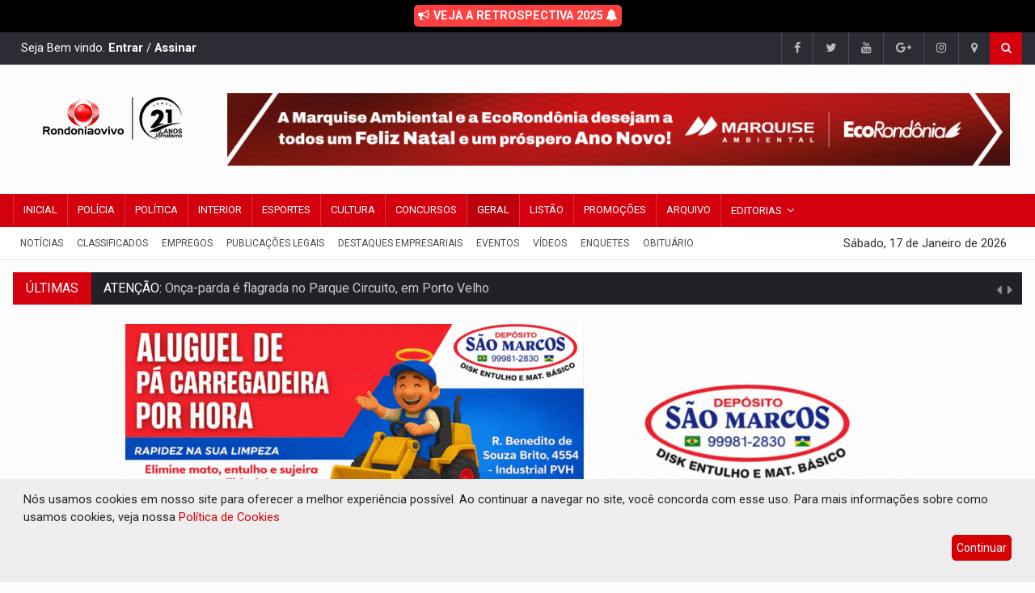

--- FILE ---
content_type: text/html; charset=UTF-8
request_url: https://www.rondoniaovivo.com/noticia/geral/2024/03/09/coluna-semanal-apos-escandalo-unir-vai-fazer-um-pente-fino-em-diplomas-de-docentes.html
body_size: 35968
content:
<!DOCTYPE html>

<html lang="pt-br">

<head>
      <!-- Google tag (gtag.js) -->
      <script async src="https://www.googletagmanager.com/gtag/js?id=G-J305M84BPV"></script>
      <script>
            window.dataLayer = window.dataLayer || [];

            function gtag() {
                  dataLayer.push(arguments);
            }
            gtag('js', new Date());

            gtag('config', 'G-J305M84BPV');
      </script>

      <meta charset="UTF-8">
      <link rel="dns-prefetch" href="https://www.googletagservices.com">
      <link rel="dns-prefetch" href="https://partner.googleadservices.com">
      <link rel="dns-prefetch" href="https://fonts.googleapis.com">
      <link rel="dns-prefetch" href="https://fonts.gstatic.com">
      <link rel="dns-prefetch" href="https://www.google-analytics.com">
      <link rel="dns-prefetch" href="https://www.googletagmanager.com">
      <link rel="dns-prefetch" href="https://ad.sxp.smartclip.net">
      <link rel="dns-prefetch" href="https://sync.smartadserver.com">
      <link rel="dns-prefetch" href="https://sync.crwdcntrl.net">
      <link rel="dns-prefetch" href="https://c2shb.ssp.yahoo.com">
      <link rel="dns-prefetch" href="https://dpm.demdex.net">
      <link rel="dns-prefetch" href="https://gu.dyntrk.com">
      <link rel="dns-prefetch" href="https://beacon.krxd.net">
      <link rel="dns-prefetch" href="https://secure.adnxs.com">
      <link rel="dns-prefetch" href="https://tags.bluekai.com">
      <link rel="dns-prefetch" href="https://trc.taboola.com">
      <link rel="dns-prefetch" href="https://match.adsrvr.org">

      <meta http-equiv="cache-control" content="max-age=0" />
      <meta http-equiv="cache-control" content="no-cache" />
      <meta http-equiv="expires" content="0" />
      <meta http-equiv="pragma" content="no-cache" />

      <meta name="resource-type" content="document" />
      <meta name="rating" content="general" />
      <meta name="distribution" content="Global" />
      <meta name="revisit-after" content="7 days" />
      <meta name="googlebot" content="index, follow" />
      <meta name="robots" content="all, index, follow" />
      <meta name="referrer" content="always" />

      <link rel=alternate type="application/rss+xml" href="https://rondoniaovivo.com/rss/rss.xml" title="Rondoniaovivo.com - Notícias, Classificados e Banco de Empregos de Rondônia." />
      <meta name="author" content="Rondniaovivo.com">
      <meta property="twitter:card" content="summary" />
      <meta property="twitter:site" content="@rondoniaovivo" />
      <meta itemprop="name" content="Rondoniaovivo.com">
      <meta property="og:locale" content="pt_BR">
      <meta property="og:site_name" content="Rondoniaovivo">

      <!-- Mobile Metas -->
      <meta name="viewport" content="width=device-width, initial-scale=1">
      <meta property='og:site_name' content="Rondoniaovivo.com" />
      <meta property="og:image:width" content="800">
      <meta property="og:image:height" content="600">

                  <title>COLUNA SEMANAL: Após escândalo, Unir vai fazer um ‘pente fino’ em diplomas de docentes  - Rondoniaovivo.com</title>
            <meta property="article:tag" content="Rondoniaovivo, COLUNA SEMANAL, UNIR, REITORA, SÁVIO LESSA, RONDÔNIA AO VIVO, BRASIL, FERNANDO MÁXIMO" />
            <meta property="article:published_time" content="2024-03-09T12:31:22-04:00" />
            <meta property="article:section" content="Notícias" />
            <meta property="og:type" content="article">
            <meta name="description" content="E as conversas para a sucessão da Prefeitura de Porto Velho estão a todo vapor;  um pouco da história da educação em Rondônia, com a professora Ursúla Maloney; e muito mais estão nesta coluna">
            <meta property="twitter:title" content="COLUNA SEMANAL: Após escândalo, Unir vai fazer um ‘pente fino’ em diplomas de docentes  - Rondoniaovivo.com" />
            <meta property="twitter:description" content="E as conversas para a sucessão da Prefeitura de Porto Velho estão a todo vapor;  um pouco da história da educação em Rondônia, com a professora Ursúla Maloney; e muito mais estão nesta coluna" />
            <meta property="twitter:image" content="https://rondoniaovivo.com/imagensNoticias/UNIR-Medicina.jpg" />
            <meta property="twitter:image:src" content="https://rondoniaovivo.com/imagensNoticias/UNIR-Medicina.jpg" />
            <meta property="twitter:image:alt" content="COLUNA SEMANAL: Após escândalo, Unir vai fazer um ‘pente fino’ em diplomas de docentes  - Rondoniaovivo.com" />
            <meta property="twitter:url" content="https://www.rondoniaovivo.com/noticia/geral/2024/03/09/coluna-semanal-apos-escandalo-unir-vai-fazer-um-pente-fino-em-diplomas-de-docentes.html" />
            <meta itemprop="url" content="https://www.rondoniaovivo.com/noticia/geral/2024/03/09/coluna-semanal-apos-escandalo-unir-vai-fazer-um-pente-fino-em-diplomas-de-docentes.html">
            <meta itemprop="image" content="https://rondoniaovivo.com/imagensNoticias/UNIR-Medicina.jpg">
            <meta itemprop="description" content="E as conversas para a sucessão da Prefeitura de Porto Velho estão a todo vapor;  um pouco da história da educação em Rondônia, com a professora Ursúla Maloney; e muito mais estão nesta coluna">
            <meta property="og:url" content="https://www.rondoniaovivo.com/noticia/geral/2024/03/09/coluna-semanal-apos-escandalo-unir-vai-fazer-um-pente-fino-em-diplomas-de-docentes.html">
            <meta property="og:description" content="E as conversas para a sucessão da Prefeitura de Porto Velho estão a todo vapor;  um pouco da história da educação em Rondônia, com a professora Ursúla Maloney; e muito mais estão nesta coluna">
            <meta property="og:title" content="COLUNA SEMANAL: Após escândalo, Unir vai fazer um ‘pente fino’ em diplomas de docentes  - Rondoniaovivo.com">
            <meta property="og:image" content="https://rondoniaovivo.com/imagensNoticias/UNIR-Medicina.jpg">
            <meta property="og:image:alt" content="COLUNA SEMANAL: Após escândalo, Unir vai fazer um ‘pente fino’ em diplomas de docentes  - Rondoniaovivo.com" />

            <meta itemprop="name" content="COLUNA SEMANAL: Após escândalo, Unir vai fazer um ‘pente fino’ em diplomas de docentes  - Rondoniaovivo.com">
            <meta itemprop="description" content="E as conversas para a sucessão da Prefeitura de Porto Velho estão a todo vapor;  um pouco da história da educação em Rondônia, com a professora Ursúla Maloney; e muito mais estão nesta coluna">
            <meta itemprop="image" content="https://rondoniaovivo.com/imagensNoticias/UNIR-Medicina.jpg">


            <meta property="article:author" content="https://www.facebook.com/Rondoniaovivo" />
      <meta property="twitter:domain" content="rondoniaovivo.com" />
      <meta name="twitter:creator" content="Rondoniaovivo.com">
      <meta name="author" content="Rondoniaovivo.com">
      <meta name="keywords" content="Rondônia, Notícias, Porto Velho, Jí-paraná, Ariquemes, Cacoal, Vilhena, Amazônia">
      <meta name="google-site-verification" content="JCjujqLMvEzHh2gcXPPXfBiFIccSdugcnxo7mnMkO3A" />
      <meta property="fb:app_id" content="1671187909872793">

      <!-- Favicon -->

      <link rel="apple-touch-icon" sizes="57x57" href="/favicon/apple-icon-57x57.png">
      <link rel="apple-touch-icon" sizes="60x60" href="/favicon/apple-icon-60x60.png">
      <link rel="apple-touch-icon" sizes="72x72" href="/favicon/apple-icon-72x72.png">
      <link rel="apple-touch-icon" sizes="76x76" href="/favicon/apple-icon-76x76.png">
      <link rel="apple-touch-icon" sizes="114x114" href="/favicon/apple-icon-114x114.png">
      <link rel="apple-touch-icon" sizes="120x120" href="/favicon/apple-icon-120x120.png">
      <link rel="apple-touch-icon" sizes="144x144" href="/favicon/apple-icon-144x144.png">
      <link rel="apple-touch-icon" sizes="152x152" href="/favicon/apple-icon-152x152.png">
      <link rel="apple-touch-icon" sizes="180x180" href="/favicon/apple-icon-180x180.png">
      <link rel="icon" type="image/png" sizes="192x192" href="/favicon/android-icon-192x192.png">
      <link rel="icon" type="image/png" sizes="32x32" href="/favicon/favicon-32x32.png">
      <link rel="icon" type="image/png" sizes="96x96" href="/favicon/favicon-96x96.png">
      <link rel="icon" type="image/png" sizes="16x16" href="/favicon/favicon-16x16.png">
      <link rel="manifest" href="/favicon/manifest.json">
      <!-- Cores para o dias as mulheres
      <meta name="msapplication-TileColor" content="#f95f80">
<meta name="theme-color" content="#f95f80"> -->

      <meta name="msapplication-TileColor" content="#d4000e">
      <meta name="theme-color" content="#d4000e">
      <meta name="msapplication-TileImage" content="/favicon/ms-icon-144x144.png">
      <link rel="shortcut icon" href="/favicon/favicon-32x32.png">
      <link rel="icon" href="/favicon/favicon-32x32.png">

      <!-- Web Fonts  -->
      <link href="https://fonts.googleapis.com/css?family=Roboto+Condensed%7CRoboto+Slab:300,400,700%7CRoboto:300,400,500,700" rel="stylesheet">
      <!-- Stylesheets -->
      <link rel="stylesheet" href="/css/bootstrap.min.css">
      <link rel="stylesheet" href="/css/main.css">
      <link rel="stylesheet" href="/css/style.css">
      <link rel="stylesheet" href="/css/colors.css">
      <link rel="stylesheet" href="/css/responsive.css">
      <link rel="stylesheet" href="/css/jquery-ui.min.css">
      <link rel="stylesheet" href="/css/weather-icons.min.css">
      <link rel="stylesheet" href="/plugins/css/font-awesome.min.css">
      <link rel="stylesheet" href="/css/styleRondoniaovivo.css?id=7b680090600855a517cae1fce01a9dca">
      <link rel="stylesheet" href="/css/responsiveRondoniaovivo.css?id=777">
      

      <!--[if lt IE 9]>
<script src="http://html5shiv.googlecode.com/svn/trunk/html5.js"></script>
<![endif]-->

      <!-- Google Tag Manager -->
      <script>
            (function(w, d, s, l, i) {
                  w[l] = w[l] || [];
                  w[l].push({
                        'gtm.start': new Date().getTime(),
                        event: 'gtm.js'
                  });
                  var f = d.getElementsByTagName(s)[0],
                        j = d.createElement(s),
                        dl = l != 'dataLayer' ? '&l=' + l : '';
                  j.async = true;
                  j.src =
                        'https://www.googletagmanager.com/gtm.js?id=' + i + dl;
                  f.parentNode.insertBefore(j, f);
            })(window, document, 'script', 'dataLayer', 'GTM-WFFMS4K');
      </script>
      <!-- End Google Tag Manager -->


      <script data-cfasync="false" type="text/javascript">
            (function() {
                  var w = window.top,
                        d = w.document,
                        h = d.head || d.getElementsByTagName("head")[0];
                  var s = d.createElement("script");
                  s.src = "https://tags.denakop.com/10344/denakop.js";
                  s.type = "text/javascript";
                  s.async = true;
                  s.setAttribute("data-cfasync", "false");
                  h.appendChild(s);
                  w.denakop = w.denakop || {
                        cmd: []
                  };
            })();
      </script>
      <style>
            .pp-box-adunit {
                  margin-left: 0px !important;
            }
      </style>

      
      <script data-ad-client="ca-pub-2642399668657759" async src="https://pagead2.googlesyndication.com/pagead/js/adsbygoogle.js"></script>
      <style>
            .pp-desktop body.openAnchor.anchorHeader {
                  margin-top: 0px !important;
            }

            .openAnchor #ppBoxAnchor.ppAnchorHeader {
                  display: none !important;
            }
      </style>

      <script>
            var widthMobile = window.screen.width;
      </script>
      <!-- <script src="https://jsc.mgid.com/site/992722.js" async></script> --><link href="/plugins/lightbox/css/lightbox.min.css" rel="stylesheet">
<link href="/css/style-noticia.css?id=7b680090600855a517cae1fce01a9dca" rel="stylesheet">
</head>

<body>
    <div id="fb-root"></div>
    <script async defer crossorigin="anonymous" src="https://connect.facebook.net/pt_BR/sdk.js#xfbml=1&version=v23.0&appId=1671187909872793"></script>
    <!-- <div id="pageloader">
  <div class="loader-item"> <img src="/img/load.gif" alt='loader' /> </div>
</div>-->
<!-- Google Tag Manager (noscript) -->
<noscript><iframe src="https://www.googletagmanager.com/ns.html?id=GTM-WFFMS4K"
height="0" width="0" style="display:none;visibility:hidden"></iframe></noscript>
<!-- End Google Tag Manager (noscript) -->
<div class="desktop-add bloco-publicidade-meio" style="padding: 0px !important; margin: 0px !important;" data-id="1273"><script data-cfasync="false" type="text/javascript" id="clever-core">
    /* <![CDATA[ */
    (function (document, window) {
        var a, c = document.createElement("script"), f = window.frameElement;

        c.id= "CleverCoreLoader49979";
        c.src = "https://scripts.cleverwebserver.com/e359c58cdc365402ce3ecb486f4a8c3b.js";
        c.async = !0;
        c.type = "text/javascript";
        c.setAttribute("data-target",window.name|| (f && f.getAttribute("id")));
        c.setAttribute("data-callback", "put-your-callback-function-here");
        c.setAttribute("data-callback-url-click", "put-your-click-macro-here");
        c.setAttribute("data-callback-url-view", "put-your-view-macro-here");
        try {
            a = parent.document.getElementsByTagName("script")[0] || document.getElementsByTagName("script")[0];
        } catch (e) {
            a = !1;
        }
        a || (a = document.getElementsByTagName("head")[0] || document.getElementsByTagName("body")[0]);
        a.parentNode.insertBefore(c, a);
    })(document, window);
    /* ]]> */
</script></div><div class="mobile-add bloco-publicidade-meio" style="padding: 0px !important; margin: 0px !important;" dada-id="1273"><script data-cfasync="false" type="text/javascript" id="clever-core">
    /* <![CDATA[ */
    (function (document, window) {
        var a, c = document.createElement("script"), f = window.frameElement;

        c.id= "CleverCoreLoader49979";
        c.src = "https://scripts.cleverwebserver.com/e359c58cdc365402ce3ecb486f4a8c3b.js";
        c.async = !0;
        c.type = "text/javascript";
        c.setAttribute("data-target",window.name|| (f && f.getAttribute("id")));
        c.setAttribute("data-callback", "put-your-callback-function-here");
        c.setAttribute("data-callback-url-click", "put-your-click-macro-here");
        c.setAttribute("data-callback-url-view", "put-your-view-macro-here");
        try {
            a = parent.document.getElementsByTagName("script")[0] || document.getElementsByTagName("script")[0];
        } catch (e) {
            a = !1;
        }
        a || (a = document.getElementsByTagName("head")[0] || document.getElementsByTagName("body")[0]);
        a.parentNode.insertBefore(c, a);
    })(document, window);
    /* ]]> */
</script></div>    <!--========== BEGIN #WRAPPER ==========-->
    <div id="wrapper" data-color="red">
        <!--========== BEGIN #HEADER ==========-->
<header id="header" style="display: inline;">
  <!-- Begin .top-menu -->
  <style>
    .link-eleicoes {
      display: block;
      padding: 10px 20px;
      font-weight: 700;
      text-align: center;
      color: #fff;
      text-decoration: none;
      background-color: #000;
      margin-top: 0px;
      background: rgb(61, 121, 9);
      background: linear-gradient(90deg, rgba(61, 121, 9, 1) 21%, rgba(69, 121, 9, 1) 51%, rgba(251, 255, 0, 1) 100%);
    }

    .link-eleicoes:hover {
      color: #fff !important;
      text-decoration: underline;
    }

    .link-eleicoes span {
      border-radius: 5px;
      padding: 5px;
      color: #fff;
    }


    .link-memorial {
      display: block;
      padding: 10px 20px;
      font-weight: 700;
      text-align: center;
      color: #fff;
      text-decoration: none;
      background-color: #000;
    }

    .link-memorial:hover {
      color: #fff !important;
      text-decoration: underline;
    }

    .link-memorial span {
      border-radius: 5px;
      padding: 5px;
      color: #fff;
      background-color: #ff4040;
    }

    .barraQueimadas {
      display: block;
      padding: 10px 20px;
      background-color: #fcfcfc;
      /* position: fixed; */
      top: 0;
      left: 0;
      right: 0;
      /* height: 45px; */
    }

    .barraQueimadas p {
      color: #262626;
      position: relative;
      font-family: roboto, sans-serif;
      text-align: center;
      font-weight: 700;
      margin: 0px;
    }

    .barraQueimadas a {
      color: #262626;
      text-decoration: none;
    }

    .barraQueimadas a:hover {
      color: #d4000e;
      text-decoration: none;
    }

    @media only screen and (max-width: 992px) {}
  </style>

  <!-- <a href="https://rondoniaovivo.com/eleicoes/" target="_blank" class="link-eleicoes">
      <span><i class="fa fa-bullhorn"></i> ELEIÇÕES 2022 - 2º TURNO</span>
  </a> -->

  <!-- <a href="/memorial/inicial/" class="link-memorial">Memorial vítimas do COVID-19 - Clique aqui e confira!</a>-->

  <a href="https://retrospectiva.rondoniaovivo.com/" target="_blank" class="link-memorial">
    <span><i class="fa fa-bullhorn"></i> VEJA A RETROSPECTIVA 2025 <i class="fa fa-bell"></i></span>
  </a>


  <div class="top-menu">
    <!-- Begin .container -->
    <div class="container">
      <!-- Begin .left-top-menu -->

      <style>
        .left-top-menu {
          color: #fff;
          display: inline-block;
          padding: 0 10px;
          height: 40px;
          line-height: 40px;
        }

        .left-top-menu a {
          color: #ffffff !important;
          font-weight: 900;
        }
      </style>
      <div class="left-top-menu">
                  Seja Bem vindo. <a href="/assinatura/login/">Entrar</a> / <a href="/assinatura/nova/">Assinar</a>
              </div>
      <!-- End .left-top-menu -->
      <!-- Begin .right-top-menu -->
      <ul class="right-top-menu pull-right">
        <li><a href="https://www.facebook.com/Rondoniaovivo/" target="_blank" class="facebook"><i class="fa fa-facebook"></i></a></li>
        <li class="contact"><a href="https://twitter.com/Rondoniaovivo" target="_blank" class="twitter"><i class="fa fa-twitter"></i></a> </li>
        <li class="contact"><a href="https://www.youtube.com/user/Rondoniaovivo" target="_blank" class="youtube"> <i class="fa fa-youtube"></i></a> </li>
        <li class="contact"><a href="https://news.google.com/publications/CAAqBwgKMIr_mAswmomxAw?hl=pt-BR&gl=BR&ceid=BR%3Apt-419" target="_blank" class="google-plus"><i class="fa fa-google-plus"></i></a> </li>
        <li><a href="https://www.instagram.com/Rondoniaovivo/" target="_blank" class="instagram"> <i class="fa fa-instagram"></i></a> </li>
        <li><a href="/fale-conosco/"><i class="fa fa-map-marker fa-i"></i></a></li>
        <li>
          <div class="search-container">
            <div class="search-icon-btn"> <span style="cursor:pointer"><i class="fa fa-search"></i></span> </div>
            <div class="search-input">
              <input type="search" class="search-bar" placeholder="Pesquisar..." title="Search" />
            </div>
          </div>
        </li>
      </ul>
      <!-- End .right-top-menu -->
    </div>
    <!-- End .container -->
  </div>
  <!-- End .top-menu -->
  <!-- Begin .container -->
  <div class="container">
    <!-- Begin .header-logo -->
    <div class="header-logo-site">
      <a href="/">
        <img src="//rondoniaovivo.com/img/logoPortalDesktop21Anos.png?id=356" alt="Rondoniaovivo.com - 21 Anos" title="Rondoniaovivo.com - 21 Anos" />

      </a>
    </div>
    <!-- End .header-logo -->
    <!-- Begin .header-add-place -->
    <div class="header-banner-topo-site">
              <div class="desktop-add bloco-publicidade-meio">

          <div class="bloco-publicidades ">
                          <div data-id="1959-501">
                                  <a href="/clique-publicidade/1959/" target="_blank">
                    <img  height="90px" width="970" src="/imagensPublicidades/970pxX90px1.png"/>                  </a>
                              </div>
                      </div>
        </div>
          </div>
    <!-- End .header-add-place -->
    <!--========== BEGIN .NAVBAR #MOBILE-NAV ==========-->
    <nav class="navbar navbar-default" id="mobile-nav">
      <div class="navbar-header">
        <button type="button" class="navbar-toggle" data-toggle="collapse" id="sidenav-toggle"> <span class="icon-bar"></span> <span class="icon-bar"></span> <span class="icon-bar"></span> </button>
        <div class="sidenav-header-logo">
          <a href="/">
            <img src="//rondoniaovivo.com/img/logoPortalMobile21Anos.png?id=356" alt="Rondoniaovivo.com - 21 Anos" title="Rondoniaovivo.com - 21 Anos" />
          </a>
        </div>
      </div>
      <div class="sidenav" data-sidenav data-sidenav-toggle="#sidenav-toggle">
        <button type="button" class="navbar-toggle active" data-toggle="collapse"> <span class="icon-bar"></span> <span class="icon-bar"></span> <span class="icon-bar"></span> </button>
        <div class="sidenav-brand">
          <div class="sidenav-header-logo logo-menor">
            <a href="/">
              <img src="//rondoniaovivo.com/img/logoPortalMobile21Anos.png?id=356" alt="Rondoniaovivo.com - 21 Anos" title="Rondoniaovivo.com - 21 Anos" />
            </a>
          </div>
        </div>
        <ul class="sidenav-menu">
          <li><a href="/" >Inicial</a></li>
          <li><a href="/editoria/policia/1/" >Polícia</a></li>
          <li><a href="/editoria/politica/2/" >Política</a></li>
          <li><a href="/editoria/interior/3/" >Interior</a></li>
          <li><a href="/editoria/esporte/6/" >Esporte</a></li>
          <li><a href="/editoria/cultura/7/" >Cultura</a></li>
          <li><a href="/editoria/concursos/8/" >Concursos</a></li>
          <li><a href="/editoria/espacoaberto/18/" >Espaço Aberto</a></li>
          <li><a href="/editoria/canais/11/" >Canais</a></li>
          <li><a href="/editoria/achadoseperdidos/32/" >Achados e Perdidos</a></li>
          <li><a href="/editoria/viagens-e-turismo/15/" >Viagens e Turismo</a></li>
          <li><a href="/editoria/geral/10/"  class="active" >Geral</a></li>
          <li><a href="/editoria/brasil-e-mundo/9/" >Brasil e Mundo</a></li>
          <li><a href="/colunas/" >Colunas</a></li>
          <li><a href="/listao/" >Listão</a></li>
          <li><a href="/promocoes/" >Promoções</a></li>
          <li><a href="/todas-noticias/" >Notícias</a>
          <li><a href="/arquivo-rondoniaovivo/">Arquivo de Notícias</a></li>
          <li><a href="javascript:void(0);" onclick="exibirEditorias()">Editorias</a>
            <div class="icon-sub-menu" data-sidenav-dropdown-toggle><span class="sidenav-dropdown-icon show" data-sidenav-dropdown-icon></span><span class="sidenav-dropdown-icon up-icon" data-sidenav-dropdown-icon></span></div>
            <ul class="sidenav-dropdown" data-sidenav-dropdown>
                              <li><a href="/editoria/agronegocio/5/">Agronegócio</a></li>
                              <li><a href="/editoria/brasilemundo/9/">Brasil e Mundo</a></li>
                              <li><a href="/editoria/canais/11/">Canais</a></li>
                              <li><a href="/editoria/colunas/21/">Colunas</a></li>
                              <li><a href="/editoria/comunidade/33/">Comunidade</a></li>
                              <li><a href="/editoria/concursos/8/">Concursos</a></li>
                              <li><a href="/editoria/coronavirus/25/">Coronavírus</a></li>
                              <li><a href="/editoria/cultura/7/">Cultura</a></li>
                              <li><a href="/editoria/destaquesempresariais/22/">Destaques Empresariais</a></li>
                              <li><a href="/editoria/eleicoes2018/17/">Eleições 2018</a></li>
                              <li><a href="/editoria/eleicoes2020/26/">Eleições 2020</a></li>
                              <li><a href="/editoria/eleicoes2022/29/">Eleições 2022</a></li>
                              <li><a href="/editoria/eleicoes2024/34/">Eleições 2024</a></li>
                              <li><a href="/editoria/eleicoesoab/28/">Eleições OAB</a></li>
                              <li><a href="/editoria/espacoaberto/18/">Espaço Aberto</a></li>
                              <li><a href="/editoria/esporte/6/">Esporte</a></li>
                              <li><a href="/editoria/gastronomia/13/">Gastronomia</a></li>
                              <li><a href="/editoria/geral/10/">Geral</a></li>
                              <li><a href="/editoria/hotsite/24/">Hotsite</a></li>
                              <li><a href="/editoria/interior/3/">Interior</a></li>
                              <li><a href="/editoria/justica/4/">Justiça</a></li>
                              <li><a href="/editoria/juventude/14/">Juventude</a></li>
                              <li><a href="/editoria/momentoliterocultural/16/">Momento Lítero Cultural</a></li>
                              <li><a href="/editoria/ocaboquinho/31/">O Caboquinho</a></li>
                              <li><a href="/editoria/policia/1/">Polícia</a></li>
                              <li><a href="/editoria/politica/2/">Política</a></li>
                              <li><a href="/editoria/portovelhoumacidadequevaleapena/19/">Porto Velho Uma cidade que vale a pena</a></li>
                              <li><a href="/editoria/promocoes/20/">Promoções</a></li>
                              <li><a href="/editoria/publicacoeslegais/23/">Publicações Legais</a></li>
                              <li><a href="/editoria/regiaonorte/35/">Região Norte</a></li>
                              <li><a href="/editoria/rondoniaruralshow/30/">Rondonia Rural Show</a></li>
                              <li><a href="/editoria/utilidadepublica/32/">Utilidade Pública</a></li>
                              <li><a href="/editoria/viagenseturismo/15/">Viagens e Turismo</a></li>
                            <li><a href="https://retrospectiva.rondoniaovivo.com/" target="_blank">Retrospectiva 2025</a></li>
            </ul>
          </li>
          <li><a href="https://classificados.rondoniaovivo.com/" target="_blank">Classificados</a></li>
          <li><a href="https://empregos.rondoniaovivo.com/" target="_blank">Empregos</a></li>
          <li><a href="https://publicacoeslegais.rondoniaovivo.com/" target="_blank">Publicações Legais</a></li>
          <li><a href="/destaques-empresariais/">Destaques Empresariais</a></li>
          <li><a href="https://eventos.rondoniaovivo.com/" target="_blank">Eventos</a></li>
          <li><a href="https://rovivotv.rondoniaovivo.com/" target="_blank">Vídeos</a></li>
          <li><a href="https://rondoniaovivo.com/memorial/inicial/" target="_blank">Memorial</a></li>
          <!-- <li><a href="https://rondoniaovivo.com/programacao/">Canal 10.1</a></li> -->
          <li><a href="/enquetes/" target="_blank">Enquetes</a></li>
          <li><a href="https://obituario.rondoniaovivo.com/" target="_blank">Obituário</a></li>
          <li><a href="/fale-conosco/">Fale Conosco</a></li>
        </ul>
      </div>
    </nav>
    <!--========== END .NAVBAR #MOBILE-NAV ==========-->
  </div>
  <!-- End .container -->
  <!--========== BEGIN .NAVBAR #FIXED-NAVBAR ==========-->
  <div class="navbar" id="fixed-navbar">
    <!--========== BEGIN MAIN-MENU .NAVBAR-COLLAPSE COLLAPSE #FIXED-NAVBAR-TOOGLE ==========-->
    <div class="main-menu nav navbar-collapse collapse" id="fixed-navbar-toggle">
      <!--========== BEGIN .CONTAINER ==========-->
      <div class="container">
        <!-- Begin .nav navbar-nav - Barra vermelha desktop -->
        <ul class="nav navbar-nav">
          <li ><a href="/">Inicial</a></li>
          <li ><a href="/editoria/policia/1/">Polícia</a> </li>
          <li ><a href="/editoria/politica/2/">Política</a> </li>
          <li ><a href="/editoria/interior/3/">Interior</a> </li>
          <li ><a href="/editoria/esporte/6/">Esportes</a></li>
          <li ><a href="/editoria/cultura/7/">Cultura</a></li>
          <li ><a href="/editoria/concursos/8/">Concursos</a></li>
          <li  class="active" ><a href="/editoria/geral/10/">Geral</a></li>
          <li ><a href="/listao/">Listão</a></li>
          <li ><a href="/promocoes/">Promoções</a></li>
          <li ><a href="/arquivo-rondoniaovivo/">Arquivo</a></li>
          <!-- <li ><a href="/obituario/">Obituário</a></li> -->
          <li class="dropdown mega-dropdown">
            <a href="javascript:;" class="dropdown-toggle" data-toggle="dropdown">Editorias</a>
            <ul class="dropdown-menu mega-dropdown-menu">
              <li class="col-sm-3">
                <ul class="lista-categorias">
                                      <li><a class="lista-categorias-link" href="/editoria/agronegocio/5/">Agronegócio</a></li>
                                      <li><a class="lista-categorias-link" href="/editoria/brasilemundo/9/">Brasil e Mundo</a></li>
                                      <li><a class="lista-categorias-link" href="/editoria/canais/11/">Canais</a></li>
                                      <li><a class="lista-categorias-link" href="/editoria/colunas/21/">Colunas</a></li>
                                      <li><a class="lista-categorias-link" href="/editoria/comunidade/33/">Comunidade</a></li>
                                      <li><a class="lista-categorias-link" href="/editoria/concursos/8/">Concursos</a></li>
                                      <li><a class="lista-categorias-link" href="/editoria/coronavirus/25/">Coronavírus</a></li>
                                      <li><a class="lista-categorias-link" href="/editoria/cultura/7/">Cultura</a></li>
                                      <li><a class="lista-categorias-link" href="/editoria/destaquesempresariais/22/">Destaques Empresariais</a></li>
                                      <li><a class="lista-categorias-link" href="/editoria/eleicoes2018/17/">Eleições 2018</a></li>
                  </ul></li><li class="col-sm-3"><ul class="lista-categorias">                    <li><a class="lista-categorias-link" href="/editoria/eleicoes2020/26/">Eleições 2020</a></li>
                                      <li><a class="lista-categorias-link" href="/editoria/eleicoes2022/29/">Eleições 2022</a></li>
                                      <li><a class="lista-categorias-link" href="/editoria/eleicoes2024/34/">Eleições 2024</a></li>
                                      <li><a class="lista-categorias-link" href="/editoria/eleicoesoab/28/">Eleições OAB</a></li>
                                      <li><a class="lista-categorias-link" href="/editoria/espacoaberto/18/">Espaço Aberto</a></li>
                                      <li><a class="lista-categorias-link" href="/editoria/esporte/6/">Esporte</a></li>
                                      <li><a class="lista-categorias-link" href="/editoria/gastronomia/13/">Gastronomia</a></li>
                                      <li><a class="lista-categorias-link" href="/editoria/geral/10/">Geral</a></li>
                                      <li><a class="lista-categorias-link" href="/editoria/hotsite/24/">Hotsite</a></li>
                                      <li><a class="lista-categorias-link" href="/editoria/interior/3/">Interior</a></li>
                  </ul></li><li class="col-sm-3"><ul class="lista-categorias">                    <li><a class="lista-categorias-link" href="/editoria/justica/4/">Justiça</a></li>
                                      <li><a class="lista-categorias-link" href="/editoria/juventude/14/">Juventude</a></li>
                                      <li><a class="lista-categorias-link" href="/editoria/momentoliterocultural/16/">Momento Lítero Cultural</a></li>
                                      <li><a class="lista-categorias-link" href="/editoria/ocaboquinho/31/">O Caboquinho</a></li>
                                      <li><a class="lista-categorias-link" href="/editoria/policia/1/">Polícia</a></li>
                                      <li><a class="lista-categorias-link" href="/editoria/politica/2/">Política</a></li>
                                      <li><a class="lista-categorias-link" href="/editoria/portovelhoumacidadequevaleapena/19/">Porto Velho Uma cidade que vale a pena</a></li>
                                      <li><a class="lista-categorias-link" href="/editoria/promocoes/20/">Promoções</a></li>
                                      <li><a class="lista-categorias-link" href="/editoria/publicacoeslegais/23/">Publicações Legais</a></li>
                                      <li><a class="lista-categorias-link" href="/editoria/regiaonorte/35/">Região Norte</a></li>
                  </ul></li><li class="col-sm-3"><ul class="lista-categorias">                    <li><a class="lista-categorias-link" href="/editoria/rondoniaruralshow/30/">Rondonia Rural Show</a></li>
                                      <li><a class="lista-categorias-link" href="/editoria/utilidadepublica/32/">Utilidade Pública</a></li>
                                      <li><a class="lista-categorias-link" href="/editoria/viagenseturismo/15/">Viagens e Turismo</a></li>
                                    <li><a class="lista-categorias-link" href="https://retrospectiva.rondoniaovivo.com/" target="_blank">Retrospectiva 2025</a></li>
                </ul>
              </li>
            </ul>
          </li>
          <!-- <li><a href="/memorial/inicial/">Memorial</a></li> -->
        </ul>
        <!--========== END .NAV NAVBAR-NAV ==========-->
      </div>
      <!--========== END .CONTAINER ==========-->
    </div>
    <!--========== END MAIN-MENU .NAVBAR-COLLAPSE COLLAPSE #FIXED-NAVBAR-TOOGLE ==========-->
    <!--========== BEGIN .SECOND-MENU NAVBAR #NAV-BELOW-MAIN ==========-->
    <div class="second-menu navbar" id="nav-below-main">
      <!-- Begin .container -->
      <div class="container">
        <!-- Begin .collapse navbar-collapse -->
        <div class="collapse navbar-collapse nav-below-main">
          <!-- Begin .nav navbar-nav Barra abaixo com data -->
          <ul class="nav navbar-nav">
            <li><a href="/todas-noticias/">Notícias</a></li>
            <li><a href="https://classificados.rondoniaovivo.com/" target="_blank">Classificados</a></li>
            <li><a href="https://empregos.rondoniaovivo.com/" target="_blank">Empregos</a></li>
            <li><a href="https://publicacoeslegais.rondoniaovivo.com/" target="_blank">Publicações Legais</a></li>
            <li><a href="/destaques-empresariais/">Destaques Empresariais</a></li>
            <li><a href="https://eventos.rondoniaovivo.com/" target="_blank">Eventos</a></li>
            <li><a href="https://rovivotv.rondoniaovivo.com/" target="_blank">Vídeos</a></li>
            <li><a href="/enquetes/">Enquetes</a></li>
            <li><a href="https://obituario.rondoniaovivo.com/" target="_blank">Obituário</a></li>
          </ul>
          <!-- End .nav navbar-nav -->
        </div>
        <!-- End .collapse navbar-collapse -->
        <!-- Begin .clock -->
        <div class="clock">
          <!-- <div id="time"></div>-->
          <div id="date"></div>
        </div>
        <!-- End .clock -->
      </div>
      <!-- End .container -->
    </div>
    <!--========== END .SECOND-MENU NAVBAR #NAV-BELOW-MAIN ==========-->
  </div>
</header>
<!--========== END #HEADER ==========-->
<div class="mobile-add bloco-publicidade-meio">
  <div  class="bloco-publicidades ">
        <div data-id="2140" id="publicidade-id-mobile-2140-593">
    <script type="text/javascript">
 /* 
 Ad Id: 153006 
 Campanha: AGRONEGÓCIO
 Agência: ESCALA E CÁLIX  
 Veículo: Rondonia ao Vivo
 Cliente: BANCO DA AMAZONIA S.A  
 Canal: ROS
 Linha Criativa: GERAL
 Região: RO
 Criativo: Banner Flutuante 300x250 
 Data de Veiculação: 14/01/2026 - 31/01/2026
 */ 
 var space = space || {}; space.runs = space.runs || [];
 space.runs.push(function () { space.ad('eyJjciI6MjE2MDYyLCJjYSI6NjY4NywicGwiOjE1MzAwNn0=').setSize(300, 250).setMacro('').fire(); }); 
</script>
<script src="https://cdn.00px.net/static/space.didnfhd.min.js" type="text/javascript"></script>     </div> 
      </div>
</div>
        <!--========== BEGIN #MAIN-SECTION ==========-->
        <section id="main-section">
            <!--========== BEGIN .MODULE ==========-->
            <section class="module">
                <!--========== BEGIN .CONTAINER ==========-->
                <div class="container bloco-superior">
                    <!--========== BEGIN .ÚLTIMAS NOTÍCIAS ==========-->
                    <!-- Begin .outer -->
<div class="outer">
    <div class="breaking-ribbon">
    <h4>ÚLTIMAS</h4>
    </div>
    <!-- Begin .newsticker -->
    <div class="newsticker">
    <ul>
                <li>
        <h4><span class="category">ALERTA DE CAUTELA:</span><a href="/noticia/geral/2026/01/16/alerta-de-cautela-onca-parda-e-flagrada-em-area-urbana-proxima-ao-parque-circuito-em-porto-velho.html"> Onça-parda é flagrada em área urbana próxima ao Parque Circuito, em Porto Velho</a></h4>
        </li>
                <li>
        <h4><span class="category">ATENÇÃO:</span><a href="/noticia/policia/2026/01/16/atencao-onca-parda-e-flagrada-no-parque-circuito-em-porto-velho.html"> Onça-parda é flagrada no Parque Circuito, em Porto Velho</a></h4>
        </li>
                <li>
        <h4><span class="category">NA AMERICANAS:</span><a href="/noticia/policia/2026/01/16/na-americanas-membro-do-cv-furta-de-10-barras-de-chocolate-e-ameaca-funcionario.html"> Membro do CV furta de 10 barras de chocolate e ameaça funcionário</a></h4>
        </li>
                <li>
        <h4><span class="category">NESTE FINAL DE SEMANA:</span><a href="/noticia/geral/2026/01/16/neste-final-de-semana-por-do-sol-musical-segue-com-programacao-gratuita.html"> Pôr do Sol Musical segue com programação gratuita</a></h4>
        </li>
                <li>
        <h4><span class="category">IGUAL ONTEM:</span><a href="/noticia/geral/2026/01/16/igual-ontem-previsao-do-tempo-em-rondonia-neste-sabado-17-e-de-chuva-e-trovoadas.html"> Previsão do tempo em Rondônia neste sábado (17) é de chuva e trovoadas</a></h4>
        </li>
                <li>
        <h4><span class="category">RECOMPENSA DE R$ 1 MIL:</span><a href="/noticia/geral/2026/01/16/recompensa-de-r-1-mil-tutora-procura-por-gatinha-mia-desaparecida-no-socialista.html"> Tutora procura por gatinha ‘Mia’ desaparecida no Socialista</a></h4>
        </li>
                <li>
        <h4><span class="category">ITAPUÃ:</span><a href="/noticia/policia/2026/01/16/itapua-video-mostra-ataque-a-tiros-contra-adolescente-pm-detem-acusado.html"> Vídeo mostra ataque a tiros contra adolescente; PM detém acusado</a></h4>
        </li>
                <li>
        <h4><span class="category">EM CEREJEIRAS:</span><a href="/noticia/interior/2026/01/16/em-cerejeiras-familia-procura-adolescente-de-13-anos-que-desapareceu-apos-sair-de-casa.html"> Família procura adolescente de 13 anos que desapareceu após sair de casa</a></h4>
        </li>
                <li>
        <h4><span class="category">OPERAÇÃO DISSIPAR:</span><a href="/noticia/policia/2026/01/16/operacao-dissipar-empresas-sao-alvos-da-pf-por-contrabando-de-cigarros-eletronicos-em-ro.html"> Empresas são alvos da PF por contrabando de cigarros eletrônicos em RO</a></h4>
        </li>
                <li>
        <h4><span class="category">SOCORRIDO ÀS PRESSAS:</span><a href="/noticia/policia/2026/01/16/socorrido-as-pressas-adolescente-e-atacado-a-tiros-enquanto-trabalhava-em-empresa.html"> Adolescente é atacado a tiros enquanto trabalhava em empresa</a></h4>
        </li>
            </ul>
    <div class="navi">
        <button class="up"><i class="fa fa-caret-left"></i></button>
        <button class="down"><i class="fa fa-caret-right"></i></button>
    </div>
    </div>
    <!-- End .newsticker --> 
</div>
<!-- End .outer -->                     <!--========== END .ÚLTIMAS NOTÍCIAS ==========-->

                    <div style="margin: 0px; padding: 0px; display: initial;">
                        <div class="desktop-add bloco-publicidade-meio">
  <div  class="bloco-publicidades ">
                        <div class="carousel-item" data-id="2135" id="publicidade-id-desktop-2135">
                                <a href="/clique-publicidade/2135/" target="_blank">
                 <img  height="250" width="970" src="/imagensPublicidades/SAO_MARCOS_GIF_970X250.gif"/>                </a>    
                  
            </div>
                </div>
</div>
<div class="mobile-add bloco-publicidade-meio">
  <div  class="bloco-publicidades ">
                        <div data-id="2143" id="publicidade-id-mobile-2143">
                                <a href="/clique-publicidade/2143/" target="_blank">
                 <img  height="250" width="300" src="/imagensPublicidades/300X250-tarifa-social-22.gif"/>                </a>    
                   
            </div>
                </div>
</div>
                    </div>

                    <!--========== BEGIN .ROW ==========-->
                    <div class="row no-gutter">
                        <!--========== BEGIN .COL-MD-8 ==========-->
                        <div class="col-md-8">
                            <!--========== BEGIN .POST ==========-->
                            <div class="conteudoNoticia">
                                <div class="post post-full clearfix">

                                    <h1>COLUNA SEMANAL: Após escândalo, Unir vai fazer um ‘pente fino’ em diplomas de docentes </h1>
                                    <p>E as conversas para a sucessão da Prefeitura de Porto Velho estão a todo vapor;  um pouco da história da educação em Rondônia, com a professora Ursúla Maloney; e muito mais estão nesta coluna</p>

                                    <div class="post-meta-elements">
                                        <div class="post-meta-author fonte-conteudo"><strong>Rondoniaovivo</strong></div>
                                        <div class="post-meta-date"> <i class="fa fa-calendar"></i> 09 de Março de 2024 às 12:31</div>
                                                                                    <div class="post-meta-date"> <i class="fa fa-calendar"></i> Atualizada em : 11 de Março de 2024 às 08:56</div>
                                                                            </div>

                                    <div class="row">
                                        <div class="col-md-4 col-xs-12">
                                            <div class="a2a_kit a2a_kit_size_32 a2a_default_style" data-a2a-url="https://www.rondoniaovivo.com/noticia/geral/2024/03/09/coluna-semanal-apos-escandalo-unir-vai-fazer-um-pente-fino-em-diplomas-de-docentes.html" data-a2a-title="COLUNA SEMANAL: Após escândalo, Unir vai fazer um ‘pente fino’ em diplomas de docentes  - Rondoniaovivo.com">
                                                <a class="a2a_button_print"></a>
                                                <a class="a2a_button_whatsapp"></a>
                                                <a class="a2a_button_facebook"></a>
                                                <a class="a2a_button_facebook_messenger"></a>
                                                <a class="a2a_button_twitter"></a>
                                                <a class="a2a_button_telegram" href="https://www.addtoany.com/add_to/telegram?linkurl=https://www.rondoniaovivo.com/noticia/geral/2024/03/09/coluna-semanal-apos-escandalo-unir-vai-fazer-um-pente-fino-em-diplomas-de-docentes.html" target="_blank"></a>
                                                <a class="a2a_button_email"></a>
                                            </div>
                                        </div>
                                        <div class="col-md-3 col-xs-12 desktop-add-whatsapp">
                                            <a href="https://api.whatsapp.com/send?text=COLUNA SEMANAL: Após escândalo, Unir vai fazer um ‘pente fino’ em diplomas de docentes  - https://www.rondoniaovivo.com/noticia/geral/2024/03/09/coluna-semanal-apos-escandalo-unir-vai-fazer-um-pente-fino-em-diplomas-de-docentes.html" target="_blank" class="btn btn-block btn-success"><span>Compartilhar via </span><i class="fa fa-whatsapp"></i></a>
                                        </div>
                                        <div class="col-md-5 col-xs-12">
                                            <a class="a2a_button_googleplus" href="https://news.google.com/publications/CAAqBwgKMIr_mAswmomxAw?hl=pt-BR&gl=BR&ceid=BR%3Apt-419" target="_blank"><img style="width: 32px; height:32px;" src="/img/Google_News_icon.png" /> Siga a gente no Google News</a>
                                        </div>

                                                                            </div>

                                    <script async src="https://static.addtoany.com/menu/page.js"></script>

                                    <div class="row mobile-add">
                                        <div class="col-md-12" style="padding: 10px;">
                                            <a href="whatsapp://send?text=COLUNA SEMANAL: Após escândalo, Unir vai fazer um ‘pente fino’ em diplomas de docentes  - https://www.rondoniaovivo.com/noticia/geral/2024/03/09/coluna-semanal-apos-escandalo-unir-vai-fazer-um-pente-fino-em-diplomas-de-docentes.html" target="_blank" class="btn btn-lg btn-block btn-success"><i class="fa fa-whatsapp"></i> <span>Compartilhar no Whatsapp</span></a>
                                        </div>
                                    </div>

                                    <div class="entry-media" style="margin: 20px 0;">
                                                                                                                                        <div class="row">
                                                        <div id="conteudo-imagem" class="col-md-12">
                                                            <img alt="COLUNA SEMANAL: Após escândalo, Unir vai fazer um ‘pente fino’ em diplomas de docentes " class="img-responsive img-leitura-noticia" style="width: 100% !important;" src="/imagensNoticias/UNIR-Medicina.jpg?id=296338" />
                                                            <p class="legenda-foto">
                                                                                                                                Foto: Divulgação</p>
                                                        </div>
                                                    </div>
                                                                                    
                                    </div>

                                    <div class="area-grupo-whatsapp" style="background-color: #edffe8;">
                                        <div class="row">
                                            <div class="col-sm-8 text-center">
                                                <p style="color: #0a5206 !important; font-size: .9em; font-weight: 500;">Receba todas as notícias gratuitamente no WhatsApp do Rondoniaovivo.com.​</p>
                                            </div>
                                            <div class="col-sm-4 text-center">
                                                <a target="_blank" href="https://chat.whatsapp.com/EcMIFz6lCRPJ3ADoy1CKLx" class="btn btn-success btn-enrar-grupo" style="border-radius: 5px;">
                                                    <i class="fa fa-whatsapp"></i> ENTRAR NO GRUPO
                                                </a>

                                            </div>
                                        </div>
                                    </div>

                                    <div id="fdnw-reactions">
                                        <div class="reactions-quantity">
                                            <ul class="reactions-list">
                                                <li>
                                                    <img width="2500" height="2500" src="/images-react/sad.svg" alt="Reação" data-lazy-src="/images-react/sad.svg" data-ll-status="loaded" class="entered lazyloaded"><noscript><img width="2500" height="2500" src="/images-react/sad.svg" alt="Reação"></noscript>
                                                </li>
                                                <li>
                                                    <img width="800" height="800" src="/images-react/like.svg" alt="Reação" data-lazy-src="/images-react/like.svg" data-ll-status="loaded" class="entered lazyloaded"><noscript><img width="800" height="800" src="/images-react/like.svg" alt="Reação"></noscript>
                                                </li>
                                                <li>
                                                    <img width="2500" height="2500" src="/images-react/haha.svg" alt="Reação" data-lazy-src="/images-react/haha.svg" data-ll-status="loaded" class="entered lazyloaded"><noscript><img width="2500" height="2500" src="/images-react/haha.svg" alt="Reação"></noscript>
                                                </li>
                                                <li>
                                                    <img width="2500" height="2500" src="/images-react/angry.svg" alt="Reação" data-lazy-src="/images-react/angry.svg" data-ll-status="loaded" class="entered lazyloaded"><noscript><img width="2500" height="2500" src="/images-react/angry.svg" alt="Reação"></noscript>
                                                </li>
                                                <li>
                                                    <img width="2500" height="2500" src="/images-react/wow.svg" alt="Reação" data-lazy-src="/images-react/wow.svg" data-ll-status="loaded" class="entered lazyloaded"><noscript><img width="2500" height="2500" src="/images-react/wow.svg" alt="Reação"></noscript>
                                                </li>
                                                <li>
                                                    <img width="2500" height="2500" src="/images-react/love.svg" alt="Reação" data-lazy-src="/images-react/love.svg" data-ll-status="loaded" class="entered lazyloaded"><noscript><img width="2500" height="2500" src="/images-react/love.svg" alt="Reação"></noscript>
                                                </li>
                                            </ul>
                                            <span id="total-react">0 pessoas reagiram a isso. </span>
                                        </div>
                                        <div class="reactions-bar">
                                            <button class="reaction-button" data-reaction="like" data-post-id="296338">
                                                <div class="reaction-image">
                                                    <img width="500" height="500" src="/images-react/like.gif" alt="Reaja com Gostei" data-lazy-src="/images-react/like.gif" data-ll-status="loaded" class="entered lazyloaded"><noscript><img width="500" height="500" src="/images-react/like.gif" alt="Reaja com Gostei"></noscript>
                                                    <span id="like" class="reaction-count">0</span>
                                                </div>
                                                <span class="reaction-label text-black">Gostei</span>
                                            </button>
                                            <button class="reaction-button" data-reaction="love" data-post-id="296338">
                                                <div class="reaction-image">
                                                    <img width="500" height="500" src="/images-react/love.gif" alt="Reaja com Amei" data-lazy-src="/images-react/love.gif" data-ll-status="loaded" class="entered lazyloaded"><noscript><img width="500" height="500" src="/images-react/love.gif" alt="Reaja com Amei"></noscript>
                                                    <span id="love" class="reaction-count">0</span>
                                                </div>
                                                <span class="reaction-label text-black">Amei</span>
                                            </button>
                                            <button class="reaction-button" data-reaction="haha" data-post-id="296338">
                                                <div class="reaction-image">
                                                    <img width="500" height="500" src="/images-react/haha.gif" alt="Reaja com Haha" data-lazy-src="/images-react/haha.gif" data-ll-status="loaded" class="entered lazyloaded"><noscript><img width="500" height="500" src="/images-react/haha.gif" alt="Reaja com Haha"></noscript>
                                                    <span id="haha" class="reaction-count">0</span>
                                                </div>
                                                <span class="reaction-label text-black">Haha</span>
                                            </button>
                                            <button class="reaction-button" data-reaction="wow" data-post-id="296338">
                                                <div class="reaction-image">
                                                    <img width="500" height="500" src="/images-react/wow.gif" alt="Reaja com Uau" data-lazy-src="/images-react/wow.gif" data-ll-status="loaded" class="entered lazyloaded"><noscript><img width="500" height="500" src="/images-react/wow.gif" alt="Reaja com Uau"></noscript>
                                                    <span id="wow" class="reaction-count">0</span>
                                                </div>
                                                <span class="reaction-label text-black">Uau</span>
                                            </button>
                                            <button class="reaction-button" data-reaction="sad" data-post-id="296338">
                                                <div class="reaction-image">
                                                    <img width="500" height="500" src="/images-react/sad.gif" alt="Reaja com Triste" data-lazy-src="/images-react/sad.gif" data-ll-status="loaded" class="entered lazyloaded"><noscript><img width="500" height="500" src="/images-react/sad.gif" alt="Reaja com Triste"></noscript>
                                                    <span id="sad" class="reaction-count">0</span>
                                                </div>
                                                <span class="reaction-label text-black">Triste</span>
                                            </button>
                                            <button class="reaction-button" data-reaction="angry" data-post-id="296338">
                                                <div class="reaction-image">
                                                    <img width="500" height="500" src="/images-react/angry.gif" alt="Reaja com Grr" data-lazy-src="/images-react/angry.gif" data-ll-status="loaded" class="entered lazyloaded"><noscript><img width="500" height="500" src="/images-react/angry.gif" alt="Reaja com Grr"></noscript>
                                                    <span id="angry" class="reaction-count">0</span>
                                                </div>
                                                <span class="reaction-label text-black">Grr</span>
                                            </button>
                                        </div>
                                    </div>

                                    <div class="entry-main">
                                        <div class="conteudoTexto">
                                            <p style="text-align: justify;">
	<strong>No M&aacute;ximo</strong></p>
<p style="text-align: justify;">
	&nbsp;</p>
<p style="text-align: justify;">
	As articula&ccedil;&otilde;es para a escolha dos candidatos a prefeito de Porto Velho est&atilde;o, cada vez mais, acirradas. Um nome que est&aacute; mostrando que tem tudo para se eleger deixando muito candidato a ver navios, &eacute; o do deputado federal Fernando M&aacute;ximo. Se as coisas continuarem nesse ritmo, ele poder&aacute; chegar como grande favorito no dia da vota&ccedil;&atilde;o, desbancando figuras carimbadas de nosso Estado. Mas, pol&iacute;tica &eacute; igual a nuvens, mudam a todo minuto. Sendo assim, vamos acompanhar o desenrolar do cen&aacute;rio local e voc&ecirc;, eleitor, reflita mais sobre quem merece seu voto. Tempo para isso voc&ecirc; tem!</p>
<p style="text-align: justify;">
	&nbsp;</p>
<p style="text-align: justify;">
	<strong>Reitora</strong></p>
<p style="text-align: justify;">
	<strong><img alt="" src="/fotos/image/NOVA REITORA.PNG" style="width: 770px; height: 353px;" /></strong></p>
<p style="text-align: justify;">
	&nbsp;</p>
<p style="text-align: justify;">
	E a nova reitora da Universidade Federal de Rond&ocirc;nia tomou posse no cargo, na &uacute;ltima sexta-feira (8), em uma cerim&ocirc;nia, na Assembleia Legislativa de Rond&ocirc;nia. A professora Mar&iacute;lia Pimentel vai comandar a &uacute;nica universidade federal de Rond&ocirc;nia e ter&aacute; a dif&iacute;cil miss&atilde;o de amenizar as disputas internas dentro da institui&ccedil;&atilde;o que j&aacute; derrubaram outros e outras que assumiram esse posto. Al&eacute;m disso, deve tornar realidade alguns sonhos dos alunos como, por exemplo, colocar o restaurante universit&aacute;rio para funcionar e garantir mais seguran&ccedil;a no campus da capital. Necess&aacute;rio tamb&eacute;m aproximar a Unir da popula&ccedil;&atilde;o, ou seja, sair dos muros. A coluna deseja sucesso para a reitora Mar&iacute;lia Pimentel!</p>
<p style="text-align: justify;">
	&nbsp;</p>
<p style="text-align: justify;">
	<strong>Vice-reitora</strong></p>
<p style="text-align: justify;">
	&nbsp;</p>
<p style="text-align: justify;">
	Ainda sobre a Unir, a hist&oacute;ria da ex-vice-reitora com diploma falso de doutorado ainda n&atilde;o acabou e deve render para todos os docentes. Viviane Barrozo da Silva ou Viviane Ricciotti, renunciou ao cargo de vice e a portaria de nomea&ccedil;&atilde;o foi tornada sem efeito. Os pr&oacute;ximos passos s&atilde;o os procedimentos internos em rela&ccedil;&atilde;o ao caso. Com o cargo de vice vago, a Procuradoria Jur&iacute;dica da universidade est&aacute; preparando um parecer sobre como ser&aacute; feito o preenchimento do cargo de vice-reitora. A decis&atilde;o final caber&aacute; ao Conselho Universit&aacute;rio (Consun), que ainda n&atilde;o foi convocado para deliberar sobre o assunto.</p>
<p style="text-align: justify;">
	&nbsp;</p>
<p style="text-align: justify;">
	<strong>Curiosidade</strong></p>
<p style="text-align: justify;">
	<strong><img alt="" src="/fotos/image/binoculo.jpg" style="width: 1280px; height: 753px;" /></strong></p>
<p style="text-align: justify;">
	&nbsp;</p>
<p style="text-align: justify;">
	Um caso como esse da Unir, onde pesa sobre um dos mais altos cargos dentro da universidade a acusa&ccedil;&atilde;o de falso diploma, tem despertado o interesse de outras institui&ccedil;&otilde;es pa&iacute;s afora, para se informar melhor sobre a situa&ccedil;&atilde;o. Fontes relataram para a coluna que desde quando essa hist&oacute;ria veio &agrave; tona, t&ecirc;m sido v&aacute;rios os contatos de outras universidades procurando informa&ccedil;&otilde;es sobre essa triste e in&eacute;dita situa&ccedil;&atilde;o no ensino superior rondoniense.</p>
<p style="text-align: justify;">
	&nbsp;</p>
<p style="text-align: justify;">
	<strong>Pente fino</strong></p>
<p style="text-align: justify;">
	<strong><img alt="" src="/fotos/image/pente fino.PNG" style="width: 839px; height: 424px;" /></strong></p>
<p style="text-align: justify;">
	&nbsp;</p>
<p style="text-align: justify;">
	Mas apesar de todo o constrangimento, algo de bom come&ccedil;a a se extrair de toda essa confus&atilde;o. J&aacute; &eacute; consenso dentro da Unir que &eacute; preciso passar um pente fino, fazer uma auditoria interna nos diplomas apresentados pelos docentes da institui&ccedil;&atilde;o. Para isso, uma comiss&atilde;o est&aacute; sendo formada para fazer as an&aacute;lises, visando evitar poss&iacute;veis novas fraudes e esc&acirc;ndalos de canudos de especializa&ccedil;&atilde;o, mestrado, doutorado ou p&oacute;s-doutorado falsos. Uma excelente ideia, antes tarde do que nunca!</p>
<p style="text-align: justify;">
	&nbsp;</p>
<p style="text-align: justify;">
	<strong>Mulheres</strong></p>
<p style="text-align: justify;">
	<strong><img alt="" src="/fotos/image/direitos-das-mulheres-na-europa.jpg" style="width: 1360px; height: 907px;" /></strong></p>
<p style="text-align: justify;">
	&nbsp;</p>
<p style="text-align: justify;">
	&nbsp;</p>
<p style="text-align: justify;">
	Na sexta-feira (08), se celebrou o Dia Internacional da Mulher. Uma data para refletirmos e pensarmos al&eacute;m dos chocolates, flores, presentes e palestras sobre o papel delas e as dificuldades que enfrentam todos os dias em nosso pa&iacute;s. A Coluna Semanal parabeniza a todas elas e deseja que o Dia da Mulher seja todos os dias em nossa sociedade!</p>
<p style="text-align: justify;">
	&nbsp;</p>
<p style="text-align: justify;">
	<strong>Urs&uacute;la Maloney</strong></p>
<p style="text-align: justify;">
	<img alt="" src="/fotos/image/ursula 2.PNG" style="width: 855px; height: 478px;" /></p>
<p style="text-align: justify;">
	&nbsp;</p>
<p style="text-align: justify;">
	Para marcar a data, o jornalista Ivan Fraz&atilde;o, entrevistou no Programa Conex&atilde;o Rondoniaovivo, do &uacute;ltimo dia 08, a professora Urs&uacute;la Maloney. Ela &eacute; uma das mais antigas educadoras rondonienses e foi respons&aacute;vel pela forma&ccedil;&atilde;o de alunos em escolas p&uacute;blicas e particulares. Essa mulher negra, rondoniense e professora ajudou a fundar a maioria das escolas no interior do rec&eacute;m-criado estado de Rond&ocirc;nia. Confira a conversa <a href="https://www.facebook.com/watch/live/?ref=watch_permalink&amp;v=914995227015259">aqui</a>!</p>
<p style="text-align: justify;">
	&nbsp;</p>
<p style="text-align: justify;">
	<strong>Sem educa&ccedil;&atilde;o</strong></p>
<p style="text-align: justify;">
	<strong><img alt="" src="/fotos/image/nikole.jpg" style="width: 1600px; height: 900px;" /></strong></p>
<p style="text-align: justify;">
	&nbsp;</p>
<p style="text-align: justify;">
	&nbsp;</p>
<p style="text-align: justify;">
	Enquanto uns se preocupam em educar a popula&ccedil;&atilde;o brasileira, uma parcela da nossa popula&ccedil;&atilde;o quer ver o povo na idade das trevas. Um exemplo disso foi a escolha do deputado federal Nikolas Ferreira(PL), 27 anos, para o cargo de presidente da Comiss&atilde;o de Educa&ccedil;&atilde;o da C&acirc;mara dos Deputados A elei&ccedil;&atilde;o dele para o posto passou por um acordo entre l&iacute;deres partid&aacute;rios, que foi avalizado pelo presidente da Casa, Arthur Lira (PP-AL). Num pa&iacute;s de grandes desigualdades sociais como o Brasil, uma comiss&atilde;o da import&acirc;ncia como essa era para ser ocupada por algu&eacute;m, independente de ser de esquerda ou direita, que tivesse experi&ecirc;ncia na atua&ccedil;&atilde;o em sala de aula ou na gest&atilde;o da educa&ccedil;&atilde;o.</p>
<p style="text-align: justify;">
	&nbsp;</p>
<p style="text-align: justify;">
	<strong>Retrocesso</strong></p>
<p style="text-align: justify;">
	&nbsp;</p>
<p style="text-align: justify;">
	No entanto, em o que Nikolas Ferreira pode contribuir para a educa&ccedil;&atilde;o de nosso pa&iacute;s? Ele nunca apresentou um projeto nessa &aacute;rea, &eacute; conhecido pelos esc&acirc;ndalos e falta de educa&ccedil;&atilde;o que tem protagonizado em Bras&iacute;lia e, como se n&atilde;o bastasse, ainda &eacute; acusado de disseminar fakes news. Um retrocesso feito pelos nobres deputados federais pagos por todos os brasileiros para ajudar a melhorar o pa&iacute;s em todos os campos.</p>
<p style="text-align: justify;">
	&nbsp;</p>
<p style="text-align: justify;">
	<strong>Advocacia Rosa</strong></p>
<p style="text-align: justify;">
	<strong><img alt="" src="/fotos/image/elas advo.jpeg" style="width: 1280px; height: 715px;" /></strong></p>
<p style="text-align: justify;">
	&nbsp;</p>
<p style="text-align: justify;">
	A advocacia est&aacute; ficando cada dia mais feminina em nosso pa&iacute;s, segundo dados da Ordem dos Advogados do Brasil. O pa&iacute;s conta com 1,37 milh&atilde;o de advogados, sendo que desses 667,8 mil s&atilde;o homens (49%) e 708,5 mil s&atilde;o mulheres (51%). Em Rond&ocirc;nia, temos 5495 advogadas e 4851 homens. Apesar de serem maioria, apenas cinco seccionais da Ordem t&ecirc;m mulheres na presid&ecirc;ncia, que s&atilde;o: Bahia, Mato Grosso, S&atilde;o Paulo, Paran&aacute; e Santa Catarina. J&aacute; na vice-presid&ecirc;ncia, elas est&atilde;o em 20 seccionais.</p>
<p style="text-align: justify;">
	&nbsp;</p>
<p style="text-align: justify;">
	<strong>S&aacute;vio Lessa</strong></p>
<p style="text-align: justify;">
	<strong><img alt="" src="/fotos/image/lessa.jpg" style="width: 592px; height: 592px;" /></strong></p>
<p style="text-align: justify;">
	&nbsp;</p>
<p style="text-align: justify;">
	Falando sobre advocacia, est&aacute; imperd&iacute;vel a entrevista que o advogado criminalista e professor universit&aacute;rio, S&aacute;vio Lessa, concedeu ao jornalista Ivan Fraz&atilde;o, no Programa Conex&atilde;o Rondoniaovivo. Os temas abordados foram os mais variados das ci&ecirc;ncias criminais. Confira no <a href="https://rondoniaovivo.com/noticia/geral/2024/03/06/conexao-rondoniaovivo-advogado-dr-savio-lessa-avalia-as-deficiencias-do-sistema-prisional-brasileiro.html">link</a>&nbsp;.</p>
<p style="text-align: justify;">
	&nbsp;</p>
<p style="text-align: justify;">
	<strong>Investimento</strong></p>
<p style="text-align: justify;">
	<img alt="" src="/fotos/image/leilloes.jpg" style="width: 1080px; height: 1080px;" /></p>
<p style="text-align: justify;">
	&nbsp;</p>
<p style="text-align: justify;">
	Uma grande oportunidade de neg&oacute;cio em Porto Velho. Assim podemos dizer sobre o leil&atilde;o que acontecer&aacute; no pr&oacute;ximo dia 12 de mar&ccedil;o. Trata-se de um pr&eacute;dio localizado em frente ao Porto Velho Shopping, no bairro Embratel, e o lance inicial &eacute; de R$ 1,5 milh&atilde;o. A leiloeira Vera L&uacute;cia Aguiar, disse que &eacute; uma oportunidade &uacute;nica para quem deseja investir em um im&oacute;vel bem localizado e que pode ser tanto residencial como comercial. Se n&atilde;o for arrematado no primeiro leil&atilde;o haver&aacute; um segundo, no dia 26 de mar&ccedil;o, onde o valor do lance ter&aacute; 50% de desconto em rela&ccedil;&atilde;o ao pedido inicialmente.</p>
<p style="text-align: justify;">
	&nbsp;</p>
<p style="text-align: justify;">
	<strong>Pr&ecirc;mio</strong></p>
<p style="text-align: justify;">
	<strong><img alt="" src="/fotos/image/biomas.jpeg" style="width: 790px; height: 326px;" /></strong></p>
<p style="text-align: justify;">
	&nbsp;</p>
<p style="text-align: justify;">
	O sexto Pr&ecirc;mio MapBiomas est&aacute; com as inscri&ccedil;&otilde;es abertas at&eacute; o dia 15 de abril. A premia&ccedil;&atilde;o ser&aacute; para oito trabalhos que juntos v&atilde;o dividir a premia&ccedil;&atilde;o de R$ 80 mil. Al&eacute;m disso, os vencedores receber&atilde;o bolsas para o curso de Geoprocessamento de imagens de sat&eacute;lite utilizando o Google Earth Engine da Solved e assinaturas anuais da Revista Ci&ecirc;ncia Hoje Digital. O projeto &eacute; realizado em colabora&ccedil;&atilde;o com o Instituto Ci&ecirc;ncia Hoje.</p>
<p style="text-align: justify;">
	&nbsp;</p>
<p style="text-align: justify;">
	<strong>Formatos</strong></p>
<p style="text-align: justify;">
	&nbsp;</p>
<p style="text-align: justify;">
	Podem concorrer variados formatos de trabalho como artigos, monografias, disserta&ccedil;&otilde;es, teses ou relat&oacute;rios, desenvolvidos individualmente ou em co-autoria, por estudantes de escolas, n&iacute;vel t&eacute;cnico, gradua&ccedil;&atilde;o, p&oacute;s-gradua&ccedil;&atilde;o, professores, profissionais de empresas privadas ou de ONGs, gestores p&uacute;blicos, entre outros. Os trabalhos inscritos podem explorar as iniciativas, m&oacute;dulos e produtos do MapBiomas, como o MapBiomas Alerta, MapBiomas Fogo, MapBiomas &Aacute;gua e MapBiomas Solo.https://brasil.mapbiomas.org/premio-mapbiomas/</p>
                                                                                    </div>
                                    </div>

                                    
                                    
                                    <div class="row">
                                        <div class="col-md-12">
                                            <div class="button-interaca ptb-10 mtb-10 text-right">
                                                <button type="button" data-toggle="modal" data-target="#sugestaoPauta" class="btn btn-primary btn-xs">Sugestão de Pauta</button>
                                                <a href="https://rondoniaovivo.com/noticia/geral/2019/07/17/direito-ao-esquecimento-rondoniaovivo-inova-na-relacao-com-comunidade-e-lanca-projeto.html" target="_blank" class="btn btn-warning btn-xs">Direito ao esquecimento</a>
                                                <button type="button" data-toggle="modal" data-target="#reportarErro" class="btn btn-danger btn-xs">Reportar Erro</button>
                                            </div>
                                        </div>
                                    </div>

                                                                            <section id="area-comentarios" class="area-comentarios">
                                            <div class="row">
                                                <div class="col-sm-12">
                                                    <label class="titulo-area-comentarios">Comentários Facebook</label>
                                                </div>
                                            </div>

                                            <div class="row">
                                                <div class="col-sm-12">
                                                    <br />
                                                    <div class="fb-like" data-href="https://www.facebook.com/Rondoniaovivo/" data-width="400" data-layout="" data-action="" data-size="" data-share="false"></div>
                                                </div>
                                                <div class="col-sm-12">
                                                    <div class="fb-comments" data-href="https://www.rondoniaovivo.com/noticia/geral/2024/03/09/coluna-semanal-apos-escandalo-unir-vai-fazer-um-pente-fino-em-diplomas-de-docentes.html" data-width="100%" data-numposts="15"></div>
                                                </div>
                                            </div>

                                            <div class="row">
                                                <div class="col-sm-12">
                                                    <small class="text-danger">Os comentários são responsabilidades de seus autores via perfil do Facebook. Não reflete necessariamente a opinião do Rondoniaovivo.com</small>
                                                </div>
                                            </div>
                                        </section>
                                    
                                    
                                                                            <section id="area-enquete" class="area-enquete">
                                            <div class="row">
                                                <div class="col-sm-12">
                                                    <label class="participe-enquete">Enquetes Rondoniaovivo.com</label>
                                                </div>
                                            </div>

                                            <div class="row">
                                                                                                    <div class="col-sm-6">
                                                        <div class="area-pergunta-enquete" id="area-enquete-1628">
                                                            <div class="titulo-enquete">Você acha que o Brasil vai ser hexa nesta Copa do Mundo? </div>
                                                            <div id="area-resposta-enquete-1628">
                                                                                                                                    <div class="resposta-enquete">
                                                                        <label for="voto_1629">
                                                                            <input type="radio" name="voto_selecionar1628" class="exp-option-box" id="voto_1629" value="1629">
                                                                            <span class="exp-label">Sim, vai virar hexa</span>
                                                                        </label>
                                                                    </div>
                                                                                                                                    <div class="resposta-enquete">
                                                                        <label for="voto_1630">
                                                                            <input type="radio" name="voto_selecionar1628" class="exp-option-box" id="voto_1630" value="1630">
                                                                            <span class="exp-label">Não, vai perder de novo</span>
                                                                        </label>
                                                                    </div>
                                                                                                                                    <div class="resposta-enquete">
                                                                        <label for="voto_1631">
                                                                            <input type="radio" name="voto_selecionar1628" class="exp-option-box" id="voto_1631" value="1631">
                                                                            <span class="exp-label">Não sei</span>
                                                                        </label>
                                                                    </div>
                                                                                                                            </div>
                                                        </div>
                                                    </div>
                                                
                                            </div>

                                            <div class="row">
                                                <div class="col-sm-12">
                                                    <p class="text-danger text-semibold">* O resultado da enquete não tem caráter científico, é apenas uma pesquisa de opinião pública! </p>
                                                </div>
                                            </div>
                                        </section>
                                    
                                    <div class="post-tags">
                                        <span class="post-tags_title">tags :</span>
                                                                                    <a href="/pesquisa/?q=Rondoniaovivo" class="post-tags_link">Rondoniaovivo</a> ,

                                                                                    <a href="/pesquisa/?q= COLUNA SEMANAL" class="post-tags_link"> COLUNA SEMANAL</a> ,

                                                                                    <a href="/pesquisa/?q= UNIR" class="post-tags_link"> UNIR</a> ,

                                                                                    <a href="/pesquisa/?q= REITORA" class="post-tags_link"> REITORA</a> ,

                                                                                    <a href="/pesquisa/?q= SÁVIO LESSA" class="post-tags_link"> SÁVIO LESSA</a> ,

                                                                                    <a href="/pesquisa/?q= RONDÔNIA AO VIVO" class="post-tags_link"> RONDÔNIA AO VIVO</a> ,

                                                                                    <a href="/pesquisa/?q= BRASIL" class="post-tags_link"> BRASIL</a> ,

                                                                                    <a href="/pesquisa/?q= FERNANDO MÁXIMO" class="post-tags_link"> FERNANDO MÁXIMO</a> ,

                                                                                <a href="/pesquisa/?q=noticia" class="post-tags_link"> Notícia</a>
                                    </div>
                                </div>
                            </div>

                            <div style="clear: both;"></div>
<div style="width: 100%; margin: 20px 0; height: 250px;" class="desktop-add bloco-publicidade-meio">
    <div class="bloco-publicidades ">
        <div>
                            <div class="col-sm-6" style="float: left;" data-id="2077" id="publicidade-id-desktop-2077">
                                        <a href="/clique-publicidade/2077/" target="_blank">
                    <img  height="250" width="300" src="/imagensPublicidades/300x250_PRIME.jpg"/>                    </a>    
                       
                </div>    
                    </div>  
    </div>
</div>
<div style="clear: both;"></div>
<div style="width: 100%; margin: 20px 0; height: 250px;" class="mobile-add bloco-publicidade-meio">
  <div  class="bloco-publicidades ">
                        <div data-id="963" id="publicidade-id-mobile-963">
                <script async src="https://pagead2.googlesyndication.com/pagead/js/adsbygoogle.js?client=ca-pub-2642399668657759"
     crossorigin="anonymous"></script>
<!-- Anuncio 300x250 -->
<ins class="adsbygoogle"
     style="display:inline-block;width:300px;height:250px"
     data-ad-client="ca-pub-2642399668657759"
     data-ad-slot="9233655245"></ins>
<script>
     (adsbygoogle = window.adsbygoogle || []).push({});
</script>   
            </div>
              </div>
  </div>  
                            <!--  End .post -->

                            
                            <!--========== BEGIN .NEWS ==========-->
                            <div class="news" style="margin: 20px 0;">
                                <div class="module-title">
                                    <h3 class="title"><span class="bg-1">MAIS NOTÍCIAS</span></h3>
                                </div>
                                                                        <!-- Begin .item -->
                                        <div class="item">
                                            <div class="item-image-3"><a class="img-link" href="/noticia/geral/2026/01/16/alerta-de-cautela-onca-parda-e-flagrada-em-area-urbana-proxima-ao-parque-circuito-em-porto-velho.html"><img class="img-responsive img-full img-lista-noticias" src="/imagensNoticias/puma.jpg" alt="ALERTA DE CAUTELA: Onça-parda é flagrada em área urbana próxima ao Parque Circuito, em Porto Velho"></a></div>
                                            <div class="item-content">
                                                <div class="title-left title-style04 underline04">
                                                    <h3><a href="/noticia/geral/2026/01/16/alerta-de-cautela-onca-parda-e-flagrada-em-area-urbana-proxima-ao-parque-circuito-em-porto-velho.html"><strong>ALERTA DE CAUTELA: Onça-parda é flagrada em área urbana próxima ao Parque Circuito, em Porto Velho</strong></a></h3>
                                                </div>
                                                <br>
                                                <div class="post-meta-elements">
                                                    <div class="post-meta-author"> <i class="fa fa-user"></i><a href="/noticia/geral/2026/01/16/alerta-de-cautela-onca-parda-e-flagrada-em-area-urbana-proxima-ao-parque-circuito-em-porto-velho.html">Geral</a> </div>
                                                    <div class="post-meta-date"> <i class="fa fa-calendar"></i>16 de Janeiro de 2026 às 20:55 </div>
                                                </div>
                                                <p style="height: 40px; overflow: hidden;"><a href="/noticia/geral/2026/01/16/alerta-de-cautela-onca-parda-e-flagrada-em-area-urbana-proxima-ao-parque-circuito-em-porto-velho.html" class="external-link">Embora geralmente evite o contato humano, a onça-parda pode atacar caso se sinta ameaçada ou acuada</a></p>
                                                <div> <a href="/noticia/geral/2026/01/16/alerta-de-cautela-onca-parda-e-flagrada-em-area-urbana-proxima-ao-parque-circuito-em-porto-velho.html"><span class="read-more">Continue lendo</span></a> </div>
                                            </div>
                                        </div>
                                        <!-- End .item -->
                                                                        <!-- Begin .item -->
                                        <div class="item">
                                            <div class="item-image-3"><a class="img-link" href="/noticia/policia/2026/01/16/atencao-onca-parda-e-flagrada-no-parque-circuito-em-porto-velho.html"><img class="img-responsive img-full img-lista-noticias" src="/imagensNoticias/1002870487.jpg" alt="ATENÇÃO: Onça-parda é flagrada no Parque Circuito, em Porto Velho "></a></div>
                                            <div class="item-content">
                                                <div class="title-left title-style04 underline04">
                                                    <h3><a href="/noticia/policia/2026/01/16/atencao-onca-parda-e-flagrada-no-parque-circuito-em-porto-velho.html"><strong>ATENÇÃO: Onça-parda é flagrada no Parque Circuito, em Porto Velho </strong></a></h3>
                                                </div>
                                                <br>
                                                <div class="post-meta-elements">
                                                    <div class="post-meta-author"> <i class="fa fa-user"></i><a href="/noticia/policia/2026/01/16/atencao-onca-parda-e-flagrada-no-parque-circuito-em-porto-velho.html">Polícia</a> </div>
                                                    <div class="post-meta-date"> <i class="fa fa-calendar"></i>16 de Janeiro de 2026 às 20:28 </div>
                                                </div>
                                                <p style="height: 40px; overflow: hidden;"><a href="/noticia/policia/2026/01/16/atencao-onca-parda-e-flagrada-no-parque-circuito-em-porto-velho.html" class="external-link">Presença de grandes felinos em áreas periurbanas evidencia a necessidade urgente de preservação dos corredores ecológicos</a></p>
                                                <div> <a href="/noticia/policia/2026/01/16/atencao-onca-parda-e-flagrada-no-parque-circuito-em-porto-velho.html"><span class="read-more">Continue lendo</span></a> </div>
                                            </div>
                                        </div>
                                        <!-- End .item -->
                                                                        <!-- Begin .item -->
                                        <div class="item">
                                            <div class="item-image-3"><a class="img-link" href="/noticia/policia/2026/01/16/na-americanas-membro-do-cv-furta-de-10-barras-de-chocolate-e-ameaca-funcionario.html"><img class="img-responsive img-full img-lista-noticias" src="/imagensNoticias/1002870341.jpg" alt="NA AMERICANAS: Membro do CV furta de 10 barras de chocolate e ameaça funcionário "></a></div>
                                            <div class="item-content">
                                                <div class="title-left title-style04 underline04">
                                                    <h3><a href="/noticia/policia/2026/01/16/na-americanas-membro-do-cv-furta-de-10-barras-de-chocolate-e-ameaca-funcionario.html"><strong>NA AMERICANAS: Membro do CV furta de 10 barras de chocolate e ameaça funcionário </strong></a></h3>
                                                </div>
                                                <br>
                                                <div class="post-meta-elements">
                                                    <div class="post-meta-author"> <i class="fa fa-user"></i><a href="/noticia/policia/2026/01/16/na-americanas-membro-do-cv-furta-de-10-barras-de-chocolate-e-ameaca-funcionario.html">Polícia</a> </div>
                                                    <div class="post-meta-date"> <i class="fa fa-calendar"></i>16 de Janeiro de 2026 às 20:06 </div>
                                                </div>
                                                <p style="height: 40px; overflow: hidden;"><a href="/noticia/policia/2026/01/16/na-americanas-membro-do-cv-furta-de-10-barras-de-chocolate-e-ameaca-funcionario.html" class="external-link">Na frente da polícia, o homem fez ameaças de morte ao funcionário da loja afirmando que era do CV e andava armado 

</a></p>
                                                <div> <a href="/noticia/policia/2026/01/16/na-americanas-membro-do-cv-furta-de-10-barras-de-chocolate-e-ameaca-funcionario.html"><span class="read-more">Continue lendo</span></a> </div>
                                            </div>
                                        </div>
                                        <!-- End .item -->
                                                                        <!-- Begin .item -->
                                        <div class="item">
                                            <div class="item-image-3"><a class="img-link" href="/noticia/geral/2026/01/16/neste-final-de-semana-por-do-sol-musical-segue-com-programacao-gratuita.html"><img class="img-responsive img-full img-lista-noticias" src="/imagensNoticias/CAPA-RONDONIAOVIVO-181.png" alt="NESTE FINAL DE SEMANA: Pôr do Sol Musical segue com programação gratuita "></a></div>
                                            <div class="item-content">
                                                <div class="title-left title-style04 underline04">
                                                    <h3><a href="/noticia/geral/2026/01/16/neste-final-de-semana-por-do-sol-musical-segue-com-programacao-gratuita.html"><strong>NESTE FINAL DE SEMANA: Pôr do Sol Musical segue com programação gratuita </strong></a></h3>
                                                </div>
                                                <br>
                                                <div class="post-meta-elements">
                                                    <div class="post-meta-author"> <i class="fa fa-user"></i><a href="/noticia/geral/2026/01/16/neste-final-de-semana-por-do-sol-musical-segue-com-programacao-gratuita.html">Geral</a> </div>
                                                    <div class="post-meta-date"> <i class="fa fa-calendar"></i>16 de Janeiro de 2026 às 19:00 </div>
                                                </div>
                                                <p style="height: 40px; overflow: hidden;"><a href="/noticia/geral/2026/01/16/neste-final-de-semana-por-do-sol-musical-segue-com-programacao-gratuita.html" class="external-link">A programação ocorre no Complexo da Estrada de Ferro Madeira-Mamoré, no Palco Pôr do Sol e é aberta ao público, nos dias 17 e 18 de janeiro</a></p>
                                                <div> <a href="/noticia/geral/2026/01/16/neste-final-de-semana-por-do-sol-musical-segue-com-programacao-gratuita.html"><span class="read-more">Continue lendo</span></a> </div>
                                            </div>
                                        </div>
                                        <!-- End .item -->
                                                                        <!-- Begin .item -->
                                        <div class="item">
                                            <div class="item-image-3"><a class="img-link" href="/noticia/geral/2026/01/16/igual-ontem-previsao-do-tempo-em-rondonia-neste-sabado-17-e-de-chuva-e-trovoadas.html"><img class="img-responsive img-full img-lista-noticias" src="/imagensNoticias/17649911496933a0adc4a58.jpg" alt="IGUAL ONTEM: Previsão do tempo em Rondônia neste sábado (17) é de chuva e trovoadas"></a></div>
                                            <div class="item-content">
                                                <div class="title-left title-style04 underline04">
                                                    <h3><a href="/noticia/geral/2026/01/16/igual-ontem-previsao-do-tempo-em-rondonia-neste-sabado-17-e-de-chuva-e-trovoadas.html"><strong>IGUAL ONTEM: Previsão do tempo em Rondônia neste sábado (17) é de chuva e trovoadas</strong></a></h3>
                                                </div>
                                                <br>
                                                <div class="post-meta-elements">
                                                    <div class="post-meta-author"> <i class="fa fa-user"></i><a href="/noticia/geral/2026/01/16/igual-ontem-previsao-do-tempo-em-rondonia-neste-sabado-17-e-de-chuva-e-trovoadas.html">Geral</a> </div>
                                                    <div class="post-meta-date"> <i class="fa fa-calendar"></i>16 de Janeiro de 2026 às 17:55 </div>
                                                </div>
                                                <p style="height: 40px; overflow: hidden;"><a href="/noticia/geral/2026/01/16/igual-ontem-previsao-do-tempo-em-rondonia-neste-sabado-17-e-de-chuva-e-trovoadas.html" class="external-link">Temperatura máxima vai até 32°C
</a></p>
                                                <div> <a href="/noticia/geral/2026/01/16/igual-ontem-previsao-do-tempo-em-rondonia-neste-sabado-17-e-de-chuva-e-trovoadas.html"><span class="read-more">Continue lendo</span></a> </div>
                                            </div>
                                        </div>
                                        <!-- End .item -->
                                                                        <!-- Begin .item -->
                                        <div class="item">
                                            <div class="item-image-3"><a class="img-link" href="/noticia/geral/2026/01/16/recompensa-de-r-1-mil-tutora-procura-por-gatinha-mia-desaparecida-no-socialista.html"><img class="img-responsive img-full img-lista-noticias" src="/imagensNoticias/d9864822-0d5b-4f98-813f-d24cc8a1c411.jpeg" alt="RECOMPENSA DE R$ 1 MIL: Tutora procura por gatinha ‘Mia’ desaparecida no Socialista"></a></div>
                                            <div class="item-content">
                                                <div class="title-left title-style04 underline04">
                                                    <h3><a href="/noticia/geral/2026/01/16/recompensa-de-r-1-mil-tutora-procura-por-gatinha-mia-desaparecida-no-socialista.html"><strong>RECOMPENSA DE R$ 1 MIL: Tutora procura por gatinha ‘Mia’ desaparecida no Socialista</strong></a></h3>
                                                </div>
                                                <br>
                                                <div class="post-meta-elements">
                                                    <div class="post-meta-author"> <i class="fa fa-user"></i><a href="/noticia/geral/2026/01/16/recompensa-de-r-1-mil-tutora-procura-por-gatinha-mia-desaparecida-no-socialista.html">Geral</a> </div>
                                                    <div class="post-meta-date"> <i class="fa fa-calendar"></i>16 de Janeiro de 2026 às 17:41 </div>
                                                </div>
                                                <p style="height: 40px; overflow: hidden;"><a href="/noticia/geral/2026/01/16/recompensa-de-r-1-mil-tutora-procura-por-gatinha-mia-desaparecida-no-socialista.html" class="external-link">Caso aviste ou encontre a felina entre em contato (69) 9272-0351
</a></p>
                                                <div> <a href="/noticia/geral/2026/01/16/recompensa-de-r-1-mil-tutora-procura-por-gatinha-mia-desaparecida-no-socialista.html"><span class="read-more">Continue lendo</span></a> </div>
                                            </div>
                                        </div>
                                        <!-- End .item -->
                                                                        <!-- Begin .item -->
                                        <div class="item">
                                            <div class="item-image-3"><a class="img-link" href="/noticia/policia/2026/01/16/itapua-video-mostra-ataque-a-tiros-contra-adolescente-pm-detem-acusado.html"><img class="img-responsive img-full img-lista-noticias" src="/imagensNoticias/WhatsAppImage2026-01-16at17.22.59.jpeg" alt="ITAPUÃ: Vídeo mostra ataque a tiros contra adolescente; PM detém acusado "></a></div>
                                            <div class="item-content">
                                                <div class="title-left title-style04 underline04">
                                                    <h3><a href="/noticia/policia/2026/01/16/itapua-video-mostra-ataque-a-tiros-contra-adolescente-pm-detem-acusado.html"><strong>ITAPUÃ: Vídeo mostra ataque a tiros contra adolescente; PM detém acusado </strong></a></h3>
                                                </div>
                                                <br>
                                                <div class="post-meta-elements">
                                                    <div class="post-meta-author"> <i class="fa fa-user"></i><a href="/noticia/policia/2026/01/16/itapua-video-mostra-ataque-a-tiros-contra-adolescente-pm-detem-acusado.html">Polícia</a> </div>
                                                    <div class="post-meta-date"> <i class="fa fa-calendar"></i>16 de Janeiro de 2026 às 17:23 </div>
                                                </div>
                                                <p style="height: 40px; overflow: hidden;"><a href="/noticia/policia/2026/01/16/itapua-video-mostra-ataque-a-tiros-contra-adolescente-pm-detem-acusado.html" class="external-link">Ele foi encaminhado ao Departamento de Flagrantes, em Porto Velho
</a></p>
                                                <div> <a href="/noticia/policia/2026/01/16/itapua-video-mostra-ataque-a-tiros-contra-adolescente-pm-detem-acusado.html"><span class="read-more">Continue lendo</span></a> </div>
                                            </div>
                                        </div>
                                        <!-- End .item -->
                                                                        <!-- Begin .item -->
                                        <div class="item">
                                            <div class="item-image-3"><a class="img-link" href="/noticia/interior/2026/01/16/em-cerejeiras-familia-procura-adolescente-de-13-anos-que-desapareceu-apos-sair-de-casa.html"><img class="img-responsive img-full img-lista-noticias" src="/imagensNoticias/WhatsAppImage2026-01-16at16.47.37.jpeg" alt="EM CEREJEIRAS: Família procura adolescente de 13 anos que desapareceu após sair de casa"></a></div>
                                            <div class="item-content">
                                                <div class="title-left title-style04 underline04">
                                                    <h3><a href="/noticia/interior/2026/01/16/em-cerejeiras-familia-procura-adolescente-de-13-anos-que-desapareceu-apos-sair-de-casa.html"><strong>EM CEREJEIRAS: Família procura adolescente de 13 anos que desapareceu após sair de casa</strong></a></h3>
                                                </div>
                                                <br>
                                                <div class="post-meta-elements">
                                                    <div class="post-meta-author"> <i class="fa fa-user"></i><a href="/noticia/interior/2026/01/16/em-cerejeiras-familia-procura-adolescente-de-13-anos-que-desapareceu-apos-sair-de-casa.html">Interior</a> </div>
                                                    <div class="post-meta-date"> <i class="fa fa-calendar"></i>16 de Janeiro de 2026 às 16:57 </div>
                                                </div>
                                                <p style="height: 40px; overflow: hidden;"><a href="/noticia/interior/2026/01/16/em-cerejeiras-familia-procura-adolescente-de-13-anos-que-desapareceu-apos-sair-de-casa.html" class="external-link">O caso foi registrado na Delegacia de Polícia Civil e mobiliza familiares e autoridades locais</a></p>
                                                <div> <a href="/noticia/interior/2026/01/16/em-cerejeiras-familia-procura-adolescente-de-13-anos-que-desapareceu-apos-sair-de-casa.html"><span class="read-more">Continue lendo</span></a> </div>
                                            </div>
                                        </div>
                                        <!-- End .item -->
                                                                        <!-- Begin .item -->
                                        <div class="item">
                                            <div class="item-image-3"><a class="img-link" href="/noticia/policia/2026/01/16/operacao-dissipar-empresas-sao-alvos-da-pf-por-contrabando-de-cigarros-eletronicos-em-ro.html"><img class="img-responsive img-full img-lista-noticias" src="/imagensNoticias/WhatsAppImage2026-01-16at16.31.40.jpeg" alt="OPERAÇÃO DISSIPAR:  Empresas são alvos da PF por contrabando de cigarros eletrônicos em RO"></a></div>
                                            <div class="item-content">
                                                <div class="title-left title-style04 underline04">
                                                    <h3><a href="/noticia/policia/2026/01/16/operacao-dissipar-empresas-sao-alvos-da-pf-por-contrabando-de-cigarros-eletronicos-em-ro.html"><strong>OPERAÇÃO DISSIPAR:  Empresas são alvos da PF por contrabando de cigarros eletrônicos em RO</strong></a></h3>
                                                </div>
                                                <br>
                                                <div class="post-meta-elements">
                                                    <div class="post-meta-author"> <i class="fa fa-user"></i><a href="/noticia/policia/2026/01/16/operacao-dissipar-empresas-sao-alvos-da-pf-por-contrabando-de-cigarros-eletronicos-em-ro.html">Polícia</a> </div>
                                                    <div class="post-meta-date"> <i class="fa fa-calendar"></i>16 de Janeiro de 2026 às 16:32 </div>
                                                </div>
                                                <p style="height: 40px; overflow: hidden;"><a href="/noticia/policia/2026/01/16/operacao-dissipar-empresas-sao-alvos-da-pf-por-contrabando-de-cigarros-eletronicos-em-ro.html" class="external-link">Operação Dissipar cumpre 14 mandados de busca em Ji-Paraná e Cacoal; duas pessoas foram presas em flagrante</a></p>
                                                <div> <a href="/noticia/policia/2026/01/16/operacao-dissipar-empresas-sao-alvos-da-pf-por-contrabando-de-cigarros-eletronicos-em-ro.html"><span class="read-more">Continue lendo</span></a> </div>
                                            </div>
                                        </div>
                                        <!-- End .item -->
                                                                        <!-- Begin .item -->
                                        <div class="item">
                                            <div class="item-image-3"><a class="img-link" href="/noticia/policia/2026/01/16/socorrido-as-pressas-adolescente-e-atacado-a-tiros-enquanto-trabalhava-em-empresa.html"><img class="img-responsive img-full img-lista-noticias" src="/imagensNoticias/WhatsAppImage2026-01-16at15.45.44.jpeg" alt="SOCORRIDO ÀS PRESSAS: Adolescente é atacado a tiros enquanto trabalhava em empresa "></a></div>
                                            <div class="item-content">
                                                <div class="title-left title-style04 underline04">
                                                    <h3><a href="/noticia/policia/2026/01/16/socorrido-as-pressas-adolescente-e-atacado-a-tiros-enquanto-trabalhava-em-empresa.html"><strong>SOCORRIDO ÀS PRESSAS: Adolescente é atacado a tiros enquanto trabalhava em empresa </strong></a></h3>
                                                </div>
                                                <br>
                                                <div class="post-meta-elements">
                                                    <div class="post-meta-author"> <i class="fa fa-user"></i><a href="/noticia/policia/2026/01/16/socorrido-as-pressas-adolescente-e-atacado-a-tiros-enquanto-trabalhava-em-empresa.html">Polícia</a> </div>
                                                    <div class="post-meta-date"> <i class="fa fa-calendar"></i>16 de Janeiro de 2026 às 15:46 </div>
                                                </div>
                                                <p style="height: 40px; overflow: hidden;"><a href="/noticia/policia/2026/01/16/socorrido-as-pressas-adolescente-e-atacado-a-tiros-enquanto-trabalhava-em-empresa.html" class="external-link">Policiais civis irão investigar o crime</a></p>
                                                <div> <a href="/noticia/policia/2026/01/16/socorrido-as-pressas-adolescente-e-atacado-a-tiros-enquanto-trabalhava-em-empresa.html"><span class="read-more">Continue lendo</span></a> </div>
                                            </div>
                                        </div>
                                        <!-- End .item -->
                                                                        <!-- Begin .item -->
                                        <div class="item">
                                            <div class="item-image-3"><a class="img-link" href="/noticia/geral/2026/01/16/bera-folia-prefeitura-publica-edital-com-oportunidades-para-o-comercio-informal-no-carnaval.html"><img class="img-responsive img-full img-lista-noticias" src="/imagensNoticias/CAPA-RONDONIAOVIVO-180.png" alt="BÉRA FOLIA: Prefeitura publica edital com oportunidades para o comércio informal no carnaval"></a></div>
                                            <div class="item-content">
                                                <div class="title-left title-style04 underline04">
                                                    <h3><a href="/noticia/geral/2026/01/16/bera-folia-prefeitura-publica-edital-com-oportunidades-para-o-comercio-informal-no-carnaval.html"><strong>BÉRA FOLIA: Prefeitura publica edital com oportunidades para o comércio informal no carnaval</strong></a></h3>
                                                </div>
                                                <br>
                                                <div class="post-meta-elements">
                                                    <div class="post-meta-author"> <i class="fa fa-user"></i><a href="/noticia/geral/2026/01/16/bera-folia-prefeitura-publica-edital-com-oportunidades-para-o-comercio-informal-no-carnaval.html">Geral</a> </div>
                                                    <div class="post-meta-date"> <i class="fa fa-calendar"></i>16 de Janeiro de 2026 às 15:45 </div>
                                                </div>
                                                <p style="height: 40px; overflow: hidden;"><a href="/noticia/geral/2026/01/16/bera-folia-prefeitura-publica-edital-com-oportunidades-para-o-comercio-informal-no-carnaval.html" class="external-link">Edital foi publicado e o prazo para entrega das propostas já está aberto</a></p>
                                                <div> <a href="/noticia/geral/2026/01/16/bera-folia-prefeitura-publica-edital-com-oportunidades-para-o-comercio-informal-no-carnaval.html"><span class="read-more">Continue lendo</span></a> </div>
                                            </div>
                                        </div>
                                        <!-- End .item -->
                                                                        <!-- Begin .item -->
                                        <div class="item">
                                            <div class="item-image-3"><a class="img-link" href="/noticia/brasilemundo/2026/01/16/campanha-nacional-ministerio-quer-proteger-criancas-e-adolescentes-no-carnaval.html"><img class="img-responsive img-full img-lista-noticias" src="/imagensNoticias/Screenshot_3-796.jpg" alt="CAMPANHA NACIONAL: Ministério quer proteger crianças e adolescentes no carnaval"></a></div>
                                            <div class="item-content">
                                                <div class="title-left title-style04 underline04">
                                                    <h3><a href="/noticia/brasilemundo/2026/01/16/campanha-nacional-ministerio-quer-proteger-criancas-e-adolescentes-no-carnaval.html"><strong>CAMPANHA NACIONAL: Ministério quer proteger crianças e adolescentes no carnaval</strong></a></h3>
                                                </div>
                                                <br>
                                                <div class="post-meta-elements">
                                                    <div class="post-meta-author"> <i class="fa fa-user"></i><a href="/noticia/brasilemundo/2026/01/16/campanha-nacional-ministerio-quer-proteger-criancas-e-adolescentes-no-carnaval.html">Brasil e Mundo</a> </div>
                                                    <div class="post-meta-date"> <i class="fa fa-calendar"></i>16 de Janeiro de 2026 às 15:39 </div>
                                                </div>
                                                <p style="height: 40px; overflow: hidden;"><a href="/noticia/brasilemundo/2026/01/16/campanha-nacional-ministerio-quer-proteger-criancas-e-adolescentes-no-carnaval.html" class="external-link">Campanha tem por objetivo sensibilizar a sociedade</a></p>
                                                <div> <a href="/noticia/brasilemundo/2026/01/16/campanha-nacional-ministerio-quer-proteger-criancas-e-adolescentes-no-carnaval.html"><span class="read-more">Continue lendo</span></a> </div>
                                            </div>
                                        </div>
                                        <!-- End .item -->
                                                                        <!-- Begin .item -->
                                        <div class="item">
                                            <div class="item-image-3"><a class="img-link" href="/noticia/politica/2026/01/16/aliado-de-malafaia-deputado-gilberto-nascimento-se-recusa-a-assinar-a-cpmi-do-banco-master.html"><img class="img-responsive img-full img-lista-noticias" src="/imagensNoticias/Screenshot_2-1087.jpg" alt="ALIADO DE MALAFAIA: Deputado Gilberto Nascimento se recusa a assinar a CPMI do Banco Master"></a></div>
                                            <div class="item-content">
                                                <div class="title-left title-style04 underline04">
                                                    <h3><a href="/noticia/politica/2026/01/16/aliado-de-malafaia-deputado-gilberto-nascimento-se-recusa-a-assinar-a-cpmi-do-banco-master.html"><strong>ALIADO DE MALAFAIA: Deputado Gilberto Nascimento se recusa a assinar a CPMI do Banco Master</strong></a></h3>
                                                </div>
                                                <br>
                                                <div class="post-meta-elements">
                                                    <div class="post-meta-author"> <i class="fa fa-user"></i><a href="/noticia/politica/2026/01/16/aliado-de-malafaia-deputado-gilberto-nascimento-se-recusa-a-assinar-a-cpmi-do-banco-master.html">Política</a> </div>
                                                    <div class="post-meta-date"> <i class="fa fa-calendar"></i>16 de Janeiro de 2026 às 15:32 </div>
                                                </div>
                                                <p style="height: 40px; overflow: hidden;"><a href="/noticia/politica/2026/01/16/aliado-de-malafaia-deputado-gilberto-nascimento-se-recusa-a-assinar-a-cpmi-do-banco-master.html" class="external-link">Braço direito de Silas Malafaia e atual presidente da Frente Evangélica, Gilberto Nascimento ignora lista de Carlos Jordy e não assina a CPMI do Banco Master</a></p>
                                                <div> <a href="/noticia/politica/2026/01/16/aliado-de-malafaia-deputado-gilberto-nascimento-se-recusa-a-assinar-a-cpmi-do-banco-master.html"><span class="read-more">Continue lendo</span></a> </div>
                                            </div>
                                        </div>
                                        <!-- End .item -->
                                                                        <!-- Begin .item -->
                                        <div class="item">
                                            <div class="item-image-3"><a class="img-link" href="/noticia/interior/2026/01/16/precarias-vereador-de-chupinguaia-denuncia-abandono-de-rodovias-estaduais-no-cone-sul.html"><img class="img-responsive img-full img-lista-noticias" src="/imagensNoticias/WhatsAppImage2026-01-16at11.34.56.jpeg" alt="PRECÁRIAS: Vereador de Chupinguaia denuncia abandono de rodovias estaduais no Cone Sul"></a></div>
                                            <div class="item-content">
                                                <div class="title-left title-style04 underline04">
                                                    <h3><a href="/noticia/interior/2026/01/16/precarias-vereador-de-chupinguaia-denuncia-abandono-de-rodovias-estaduais-no-cone-sul.html"><strong>PRECÁRIAS: Vereador de Chupinguaia denuncia abandono de rodovias estaduais no Cone Sul</strong></a></h3>
                                                </div>
                                                <br>
                                                <div class="post-meta-elements">
                                                    <div class="post-meta-author"> <i class="fa fa-user"></i><a href="/noticia/interior/2026/01/16/precarias-vereador-de-chupinguaia-denuncia-abandono-de-rodovias-estaduais-no-cone-sul.html">Interior</a> </div>
                                                    <div class="post-meta-date"> <i class="fa fa-calendar"></i>16 de Janeiro de 2026 às 15:30 </div>
                                                </div>
                                                <p style="height: 40px; overflow: hidden;"><a href="/noticia/interior/2026/01/16/precarias-vereador-de-chupinguaia-denuncia-abandono-de-rodovias-estaduais-no-cone-sul.html" class="external-link"> A via dá acesso a grandes propriedades rurais voltadas à produção de gado de corte e grãos, sendo utilizada diariamente por centenas de carretas</a></p>
                                                <div> <a href="/noticia/interior/2026/01/16/precarias-vereador-de-chupinguaia-denuncia-abandono-de-rodovias-estaduais-no-cone-sul.html"><span class="read-more">Continue lendo</span></a> </div>
                                            </div>
                                        </div>
                                        <!-- End .item -->
                                                                        <!-- Begin .item -->
                                        <div class="item">
                                            <div class="item-image-3"><a class="img-link" href="/noticia/policia/2026/01/16/video-motorista-da-bureau-provoca-grave-acidente-com-motociclista-e-foge.html"><img class="img-responsive img-full img-lista-noticias" src="/imagensNoticias/WhatsAppImage2026-01-16at15.22.55.jpeg" alt="VÍDEO: Motorista da Bureau provoca grave acidente com motociclista e foge "></a></div>
                                            <div class="item-content">
                                                <div class="title-left title-style04 underline04">
                                                    <h3><a href="/noticia/policia/2026/01/16/video-motorista-da-bureau-provoca-grave-acidente-com-motociclista-e-foge.html"><strong>VÍDEO: Motorista da Bureau provoca grave acidente com motociclista e foge </strong></a></h3>
                                                </div>
                                                <br>
                                                <div class="post-meta-elements">
                                                    <div class="post-meta-author"> <i class="fa fa-user"></i><a href="/noticia/policia/2026/01/16/video-motorista-da-bureau-provoca-grave-acidente-com-motociclista-e-foge.html">Polícia</a> </div>
                                                    <div class="post-meta-date"> <i class="fa fa-calendar"></i>16 de Janeiro de 2026 às 15:23 </div>
                                                </div>
                                                <p style="height: 40px; overflow: hidden;"><a href="/noticia/policia/2026/01/16/video-motorista-da-bureau-provoca-grave-acidente-com-motociclista-e-foge.html" class="external-link">Deverá responder por lesão corporal no trânsito e omissão de socorro</a></p>
                                                <div> <a href="/noticia/policia/2026/01/16/video-motorista-da-bureau-provoca-grave-acidente-com-motociclista-e-foge.html"><span class="read-more">Continue lendo</span></a> </div>
                                            </div>
                                        </div>
                                        <!-- End .item -->
                                                                        <!-- Begin .item -->
                                        <div class="item">
                                            <div class="item-image-3"><a class="img-link" href="/noticia/esporte/2026/01/16/palcos-do-futebol-federacao-entrega-equipamentos-para-melhorias-em-estadios-rondonienses.html"><img class="img-responsive img-full img-lista-noticias" src="/imagensNoticias/WhatsAppImage2026-01-16at15.15.03.jpeg" alt="PALCOS DO FUTEBOL: Federação entrega equipamentos para melhorias em estádios rondonienses "></a></div>
                                            <div class="item-content">
                                                <div class="title-left title-style04 underline04">
                                                    <h3><a href="/noticia/esporte/2026/01/16/palcos-do-futebol-federacao-entrega-equipamentos-para-melhorias-em-estadios-rondonienses.html"><strong>PALCOS DO FUTEBOL: Federação entrega equipamentos para melhorias em estádios rondonienses </strong></a></h3>
                                                </div>
                                                <br>
                                                <div class="post-meta-elements">
                                                    <div class="post-meta-author"> <i class="fa fa-user"></i><a href="/noticia/esporte/2026/01/16/palcos-do-futebol-federacao-entrega-equipamentos-para-melhorias-em-estadios-rondonienses.html">Esporte</a> </div>
                                                    <div class="post-meta-date"> <i class="fa fa-calendar"></i>16 de Janeiro de 2026 às 15:18 </div>
                                                </div>
                                                <p style="height: 40px; overflow: hidden;"><a href="/noticia/esporte/2026/01/16/palcos-do-futebol-federacao-entrega-equipamentos-para-melhorias-em-estadios-rondonienses.html" class="external-link">Projeto contemplou cinco estádios de Rondônia  
</a></p>
                                                <div> <a href="/noticia/esporte/2026/01/16/palcos-do-futebol-federacao-entrega-equipamentos-para-melhorias-em-estadios-rondonienses.html"><span class="read-more">Continue lendo</span></a> </div>
                                            </div>
                                        </div>
                                        <!-- End .item -->
                                                                        <!-- Begin .item -->
                                        <div class="item">
                                            <div class="item-image-3"><a class="img-link" href="/noticia/politica/2026/01/16/chrisostomo-deputado-critica-decisao-de-moraes-sobre-bolsonaro-e-pede-prisao-domiciliar.html"><img class="img-responsive img-full img-lista-noticias" src="/imagensNoticias/WhatsAppImage2026-01-16at12.21.59.jpeg" alt="CHRISÓSTOMO: Deputado critica decisão de Moraes sobre Bolsonaro e pede prisão domiciliar"></a></div>
                                            <div class="item-content">
                                                <div class="title-left title-style04 underline04">
                                                    <h3><a href="/noticia/politica/2026/01/16/chrisostomo-deputado-critica-decisao-de-moraes-sobre-bolsonaro-e-pede-prisao-domiciliar.html"><strong>CHRISÓSTOMO: Deputado critica decisão de Moraes sobre Bolsonaro e pede prisão domiciliar</strong></a></h3>
                                                </div>
                                                <br>
                                                <div class="post-meta-elements">
                                                    <div class="post-meta-author"> <i class="fa fa-user"></i><a href="/noticia/politica/2026/01/16/chrisostomo-deputado-critica-decisao-de-moraes-sobre-bolsonaro-e-pede-prisao-domiciliar.html">Política</a> </div>
                                                    <div class="post-meta-date"> <i class="fa fa-calendar"></i>16 de Janeiro de 2026 às 14:52 </div>
                                                </div>
                                                <p style="height: 40px; overflow: hidden;"><a href="/noticia/politica/2026/01/16/chrisostomo-deputado-critica-decisao-de-moraes-sobre-bolsonaro-e-pede-prisao-domiciliar.html" class="external-link">Deputado afirma que Bolsonaro deveria cumprir pena em casa, ao lado da família</a></p>
                                                <div> <a href="/noticia/politica/2026/01/16/chrisostomo-deputado-critica-decisao-de-moraes-sobre-bolsonaro-e-pede-prisao-domiciliar.html"><span class="read-more">Continue lendo</span></a> </div>
                                            </div>
                                        </div>
                                        <!-- End .item -->
                                                                        <!-- Begin .item -->
                                        <div class="item">
                                            <div class="item-image-3"><a class="img-link" href="/noticia/cultura/2026/01/16/beira-filme-rondoniense-estreia-na-29a-mostra-de-cinema-de-tiradentes.html"><img class="img-responsive img-full img-lista-noticias" src="/imagensNoticias/WhatsAppImage2026-01-16at14.16.43.jpeg" alt="'BEIRA': Filme rondoniense estreia na 29ª Mostra de Cinema de Tiradentes"></a></div>
                                            <div class="item-content">
                                                <div class="title-left title-style04 underline04">
                                                    <h3><a href="/noticia/cultura/2026/01/16/beira-filme-rondoniense-estreia-na-29a-mostra-de-cinema-de-tiradentes.html"><strong>'BEIRA': Filme rondoniense estreia na 29ª Mostra de Cinema de Tiradentes</strong></a></h3>
                                                </div>
                                                <br>
                                                <div class="post-meta-elements">
                                                    <div class="post-meta-author"> <i class="fa fa-user"></i><a href="/noticia/cultura/2026/01/16/beira-filme-rondoniense-estreia-na-29a-mostra-de-cinema-de-tiradentes.html">Cultura</a> </div>
                                                    <div class="post-meta-date"> <i class="fa fa-calendar"></i>16 de Janeiro de 2026 às 14:46 </div>
                                                </div>
                                                <p style="height: 40px; overflow: hidden;"><a href="/noticia/cultura/2026/01/16/beira-filme-rondoniense-estreia-na-29a-mostra-de-cinema-de-tiradentes.html" class="external-link">Um dos cinco filmes escolhidos nacionalmente, Beira aposta em uma estética que cruza cinema negro, espiritualidade e realismo poético para reinscrever as margens no imaginário amazônico</a></p>
                                                <div> <a href="/noticia/cultura/2026/01/16/beira-filme-rondoniense-estreia-na-29a-mostra-de-cinema-de-tiradentes.html"><span class="read-more">Continue lendo</span></a> </div>
                                            </div>
                                        </div>
                                        <!-- End .item -->
                                                                        <!-- Begin .item -->
                                        <div class="item">
                                            <div class="item-image-3"><a class="img-link" href="/noticia/interior/2026/01/16/coloradodooestenovapontesobreorioescondidoserainauguradanasegundafeira19.html"><img class="img-responsive img-full img-lista-noticias" src="/imagensNoticias/7442ed54-1c34-406d-9a91-b8cfe97ac167.jpeg" alt="COLORADO DO OESTE: Nova Ponte sobre o Rio Escondido, será inaugurada na segunda-feira (19)"></a></div>
                                            <div class="item-content">
                                                <div class="title-left title-style04 underline04">
                                                    <h3><a href="/noticia/interior/2026/01/16/coloradodooestenovapontesobreorioescondidoserainauguradanasegundafeira19.html"><strong>COLORADO DO OESTE: Nova Ponte sobre o Rio Escondido, será inaugurada na segunda-feira (19)</strong></a></h3>
                                                </div>
                                                <br>
                                                <div class="post-meta-elements">
                                                    <div class="post-meta-author"> <i class="fa fa-user"></i><a href="/noticia/interior/2026/01/16/coloradodooestenovapontesobreorioescondidoserainauguradanasegundafeira19.html">Interior</a> </div>
                                                    <div class="post-meta-date"> <i class="fa fa-calendar"></i>16 de Janeiro de 2026 às 14:39 </div>
                                                </div>
                                                <p style="height: 40px; overflow: hidden;"><a href="/noticia/interior/2026/01/16/coloradodooestenovapontesobreorioescondidoserainauguradanasegundafeira19.html" class="external-link">A estrutura é considerada estratégica para o desenvolvimento regional e a melhoria da infraestrutura rural</a></p>
                                                <div> <a href="/noticia/interior/2026/01/16/coloradodooestenovapontesobreorioescondidoserainauguradanasegundafeira19.html"><span class="read-more">Continue lendo</span></a> </div>
                                            </div>
                                        </div>
                                        <!-- End .item -->
                                                                        <!-- Begin .item -->
                                        <div class="item">
                                            <div class="item-image-3"><a class="img-link" href="/noticia/interior/2026/01/16/mudanca-espetaculo-do-circo-das-criancas-em-vilhena-e-adiado-para-24-de-janeiro.html"><img class="img-responsive img-full img-lista-noticias" src="/imagensNoticias/1000067199.jpg" alt="MUDANÇA: Espetáculo do Circo das Crianças em Vilhena é adiado para 24 de janeiro"></a></div>
                                            <div class="item-content">
                                                <div class="title-left title-style04 underline04">
                                                    <h3><a href="/noticia/interior/2026/01/16/mudanca-espetaculo-do-circo-das-criancas-em-vilhena-e-adiado-para-24-de-janeiro.html"><strong>MUDANÇA: Espetáculo do Circo das Crianças em Vilhena é adiado para 24 de janeiro</strong></a></h3>
                                                </div>
                                                <br>
                                                <div class="post-meta-elements">
                                                    <div class="post-meta-author"> <i class="fa fa-user"></i><a href="/noticia/interior/2026/01/16/mudanca-espetaculo-do-circo-das-criancas-em-vilhena-e-adiado-para-24-de-janeiro.html">Interior</a> </div>
                                                    <div class="post-meta-date"> <i class="fa fa-calendar"></i>16 de Janeiro de 2026 às 14:29 </div>
                                                </div>
                                                <p style="height: 40px; overflow: hidden;"><a href="/noticia/interior/2026/01/16/mudanca-espetaculo-do-circo-das-criancas-em-vilhena-e-adiado-para-24-de-janeiro.html" class="external-link">Mudança de data não altera o local nem a programação: o espetáculo continua previsto para ocupar a Praça dos Pneus,l</a></p>
                                                <div> <a href="/noticia/interior/2026/01/16/mudanca-espetaculo-do-circo-das-criancas-em-vilhena-e-adiado-para-24-de-janeiro.html"><span class="read-more">Continue lendo</span></a> </div>
                                            </div>
                                        </div>
                                        <!-- End .item -->
                                                                        <!-- Begin .item -->
                                        <div class="item">
                                            <div class="item-image-3"><a class="img-link" href="/noticia/geral/2026/01/16/medicamento-rondonia-avanca-no-enfrentamento-a-malaria.html"><img class="img-responsive img-full img-lista-noticias" src="/imagensNoticias/Agevisa-Treinamento-Malaria-Itapua-4.jpeg" alt="MEDICAMENTO: Rondônia avança no enfrentamento à malária"></a></div>
                                            <div class="item-content">
                                                <div class="title-left title-style04 underline04">
                                                    <h3><a href="/noticia/geral/2026/01/16/medicamento-rondonia-avanca-no-enfrentamento-a-malaria.html"><strong>MEDICAMENTO: Rondônia avança no enfrentamento à malária</strong></a></h3>
                                                </div>
                                                <br>
                                                <div class="post-meta-elements">
                                                    <div class="post-meta-author"> <i class="fa fa-user"></i><a href="/noticia/geral/2026/01/16/medicamento-rondonia-avanca-no-enfrentamento-a-malaria.html">Geral</a> </div>
                                                    <div class="post-meta-date"> <i class="fa fa-calendar"></i>16 de Janeiro de 2026 às 14:08 </div>
                                                </div>
                                                <p style="height: 40px; overflow: hidden;"><a href="/noticia/geral/2026/01/16/medicamento-rondonia-avanca-no-enfrentamento-a-malaria.html" class="external-link">Iniciativa tem como objetivo qualificar o manejo clínico da malária, garantindo tratamento eficaz em dose única</a></p>
                                                <div> <a href="/noticia/geral/2026/01/16/medicamento-rondonia-avanca-no-enfrentamento-a-malaria.html"><span class="read-more">Continue lendo</span></a> </div>
                                            </div>
                                        </div>
                                        <!-- End .item -->
                                                                        <!-- Begin .item -->
                                        <div class="item">
                                            <div class="item-image-3"><a class="img-link" href="/noticia/politica/2026/01/16/compromissos-prefeita-valeria-garcia-faz-balanco-de-2025-e-projeta-obras-e-investimentos-para-2026-em-pimenteiras-do-oeste.html"><img class="img-responsive img-full img-lista-noticias" src="/imagensNoticias/IMG-20260116-WA0034.jpg" alt="COMPROMISSOS: Prefeita Valéria Garcia faz balanço de 2025 e projeta obras e investimentos para 2026 em Pimenteiras do Oeste"></a></div>
                                            <div class="item-content">
                                                <div class="title-left title-style04 underline04">
                                                    <h3><a href="/noticia/politica/2026/01/16/compromissos-prefeita-valeria-garcia-faz-balanco-de-2025-e-projeta-obras-e-investimentos-para-2026-em-pimenteiras-do-oeste.html"><strong>COMPROMISSOS: Prefeita Valéria Garcia faz balanço de 2025 e projeta obras e investimentos para 2026 em Pimenteiras do Oeste</strong></a></h3>
                                                </div>
                                                <br>
                                                <div class="post-meta-elements">
                                                    <div class="post-meta-author"> <i class="fa fa-user"></i><a href="/noticia/politica/2026/01/16/compromissos-prefeita-valeria-garcia-faz-balanco-de-2025-e-projeta-obras-e-investimentos-para-2026-em-pimenteiras-do-oeste.html">Política</a> </div>
                                                    <div class="post-meta-date"> <i class="fa fa-calendar"></i>16 de Janeiro de 2026 às 13:32 </div>
                                                </div>
                                                <p style="height: 40px; overflow: hidden;"><a href="/noticia/politica/2026/01/16/compromissos-prefeita-valeria-garcia-faz-balanco-de-2025-e-projeta-obras-e-investimentos-para-2026-em-pimenteiras-do-oeste.html" class="external-link"></a></p>
                                                <div> <a href="/noticia/politica/2026/01/16/compromissos-prefeita-valeria-garcia-faz-balanco-de-2025-e-projeta-obras-e-investimentos-para-2026-em-pimenteiras-do-oeste.html"><span class="read-more">Continue lendo</span></a> </div>
                                            </div>
                                        </div>
                                        <!-- End .item -->
                                                                        <!-- Begin .item -->
                                        <div class="item">
                                            <div class="item-image-3"><a class="img-link" href="/noticia/policia/2026/01/16/video-vulgo-tenente-e-preso-apos-fazer-compras-com-cartao-furtado-em-carro.html"><img class="img-responsive img-full img-lista-noticias" src="/imagensNoticias/1002867310.jpg" alt="VÍDEO: Vulgo 'Tenente' é preso após fazer compras com cartão furtado em carro "></a></div>
                                            <div class="item-content">
                                                <div class="title-left title-style04 underline04">
                                                    <h3><a href="/noticia/policia/2026/01/16/video-vulgo-tenente-e-preso-apos-fazer-compras-com-cartao-furtado-em-carro.html"><strong>VÍDEO: Vulgo 'Tenente' é preso após fazer compras com cartão furtado em carro </strong></a></h3>
                                                </div>
                                                <br>
                                                <div class="post-meta-elements">
                                                    <div class="post-meta-author"> <i class="fa fa-user"></i><a href="/noticia/policia/2026/01/16/video-vulgo-tenente-e-preso-apos-fazer-compras-com-cartao-furtado-em-carro.html">Polícia</a> </div>
                                                    <div class="post-meta-date"> <i class="fa fa-calendar"></i>16 de Janeiro de 2026 às 12:44 </div>
                                                </div>
                                                <p style="height: 40px; overflow: hidden;"><a href="/noticia/policia/2026/01/16/video-vulgo-tenente-e-preso-apos-fazer-compras-com-cartao-furtado-em-carro.html" class="external-link">Crime aconteceu na frente do CPA</a></p>
                                                <div> <a href="/noticia/policia/2026/01/16/video-vulgo-tenente-e-preso-apos-fazer-compras-com-cartao-furtado-em-carro.html"><span class="read-more">Continue lendo</span></a> </div>
                                            </div>
                                        </div>
                                        <!-- End .item -->
                                                                        <!-- Begin .item -->
                                        <div class="item">
                                            <div class="item-image-3"><a class="img-link" href="/noticia/geral/2026/01/16/conexao-rondoniaovivo-advogada-dayse-leopoldino-alerta-para-golpes-e-direitos-dos-consumidores.html"><img class="img-responsive img-full img-lista-noticias" src="/imagensNoticias/DAYSE.png" alt="CONEXÃO RONDONIAOVIVO: Advogada Dayse Leopoldino alerta para golpes e direitos dos consumidores"></a></div>
                                            <div class="item-content">
                                                <div class="title-left title-style04 underline04">
                                                    <h3><a href="/noticia/geral/2026/01/16/conexao-rondoniaovivo-advogada-dayse-leopoldino-alerta-para-golpes-e-direitos-dos-consumidores.html"><strong>CONEXÃO RONDONIAOVIVO: Advogada Dayse Leopoldino alerta para golpes e direitos dos consumidores</strong></a></h3>
                                                </div>
                                                <br>
                                                <div class="post-meta-elements">
                                                    <div class="post-meta-author"> <i class="fa fa-user"></i><a href="/noticia/geral/2026/01/16/conexao-rondoniaovivo-advogada-dayse-leopoldino-alerta-para-golpes-e-direitos-dos-consumidores.html">Geral</a> </div>
                                                    <div class="post-meta-date"> <i class="fa fa-calendar"></i>16 de Janeiro de 2026 às 12:24 </div>
                                                </div>
                                                <p style="height: 40px; overflow: hidden;"><a href="/noticia/geral/2026/01/16/conexao-rondoniaovivo-advogada-dayse-leopoldino-alerta-para-golpes-e-direitos-dos-consumidores.html" class="external-link">Ela falou também como proceder e avisa que bancos não ligam para clientes. Fala ainda sobre os cuidados que devemos ter com os dados pessoais</a></p>
                                                <div> <a href="/noticia/geral/2026/01/16/conexao-rondoniaovivo-advogada-dayse-leopoldino-alerta-para-golpes-e-direitos-dos-consumidores.html"><span class="read-more">Continue lendo</span></a> </div>
                                            </div>
                                        </div>
                                        <!-- End .item -->
                                                                        <!-- Begin .item -->
                                        <div class="item">
                                            <div class="item-image-3"><a class="img-link" href="/noticia/geral/2026/01/16/sustentabilidade-maior-bercario-do-mundo-tem-eclosao-de-60-mil-tartarugas-e-supera-expectativas.html"><img class="img-responsive img-full img-lista-noticias" src="/imagensNoticias/CAPA-RONDONIAOVIVO-179.png" alt="SUSTENTABILIDADE: Maior berçário do mundo tem eclosão de 60 mil tartarugas e supera expectativas"></a></div>
                                            <div class="item-content">
                                                <div class="title-left title-style04 underline04">
                                                    <h3><a href="/noticia/geral/2026/01/16/sustentabilidade-maior-bercario-do-mundo-tem-eclosao-de-60-mil-tartarugas-e-supera-expectativas.html"><strong>SUSTENTABILIDADE: Maior berçário do mundo tem eclosão de 60 mil tartarugas e supera expectativas</strong></a></h3>
                                                </div>
                                                <br>
                                                <div class="post-meta-elements">
                                                    <div class="post-meta-author"> <i class="fa fa-user"></i><a href="/noticia/geral/2026/01/16/sustentabilidade-maior-bercario-do-mundo-tem-eclosao-de-60-mil-tartarugas-e-supera-expectativas.html">Geral</a> </div>
                                                    <div class="post-meta-date"> <i class="fa fa-calendar"></i>16 de Janeiro de 2026 às 11:54 </div>
                                                </div>
                                                <p style="height: 40px; overflow: hidden;"><a href="/noticia/geral/2026/01/16/sustentabilidade-maior-bercario-do-mundo-tem-eclosao-de-60-mil-tartarugas-e-supera-expectativas.html" class="external-link">Esse acompanhamento permite correlacionar as informações ao ciclo hidrológico local e verificar se a subida e a descida dos rios estão de acordo com os parâmetros definidos pelos órgãos ambientais, no âmbito da parceria firmada com o programa</a></p>
                                                <div> <a href="/noticia/geral/2026/01/16/sustentabilidade-maior-bercario-do-mundo-tem-eclosao-de-60-mil-tartarugas-e-supera-expectativas.html"><span class="read-more">Continue lendo</span></a> </div>
                                            </div>
                                        </div>
                                        <!-- End .item -->
                                                                        <!-- Begin .item -->
                                        <div class="item">
                                            <div class="item-image-3"><a class="img-link" href="/noticia/brasilemundo/2026/01/16/mulher-do-lider-delegada-recem-empossada-e-presa-por-ligacao-com-o-pcc.html"><img class="img-responsive img-full img-lista-noticias" src="/imagensNoticias/214po1n2e1fshqo28fdnx4kao.jpg" alt="MULHER DO LÍDER: Delegada recém-empossada é presa por ligação com o PCC"></a></div>
                                            <div class="item-content">
                                                <div class="title-left title-style04 underline04">
                                                    <h3><a href="/noticia/brasilemundo/2026/01/16/mulher-do-lider-delegada-recem-empossada-e-presa-por-ligacao-com-o-pcc.html"><strong>MULHER DO LÍDER: Delegada recém-empossada é presa por ligação com o PCC</strong></a></h3>
                                                </div>
                                                <br>
                                                <div class="post-meta-elements">
                                                    <div class="post-meta-author"> <i class="fa fa-user"></i><a href="/noticia/brasilemundo/2026/01/16/mulher-do-lider-delegada-recem-empossada-e-presa-por-ligacao-com-o-pcc.html">Brasil e Mundo</a> </div>
                                                    <div class="post-meta-date"> <i class="fa fa-calendar"></i>16 de Janeiro de 2026 às 11:08 </div>
                                                </div>
                                                <p style="height: 40px; overflow: hidden;"><a href="/noticia/brasilemundo/2026/01/16/mulher-do-lider-delegada-recem-empossada-e-presa-por-ligacao-com-o-pcc.html" class="external-link">Formada há menos de um mês, Layla Lima Ayub atuava como advogada em audiências de custódia para membros da facção criminosa</a></p>
                                                <div> <a href="/noticia/brasilemundo/2026/01/16/mulher-do-lider-delegada-recem-empossada-e-presa-por-ligacao-com-o-pcc.html"><span class="read-more">Continue lendo</span></a> </div>
                                            </div>
                                        </div>
                                        <!-- End .item -->
                                                                        <!-- Begin .item -->
                                        <div class="item">
                                            <div class="item-image-3"><a class="img-link" href="/noticia/policia/2026/01/16/operacao-sutura-fraudes-no-ipam-sao-da-gestao-hildon-chaves-equipe-do-leo-moraes-denunciou.html"><img class="img-responsive img-full img-lista-noticias" src="/imagensNoticias/WhatsAppImage2026-01-16at10.58.50.jpeg" alt="OPERAÇÃO SUTURA: Fraudes no IPAM são da  gestão Hildon Chaves; Equipe do Léo Moraes denunciou "></a></div>
                                            <div class="item-content">
                                                <div class="title-left title-style04 underline04">
                                                    <h3><a href="/noticia/policia/2026/01/16/operacao-sutura-fraudes-no-ipam-sao-da-gestao-hildon-chaves-equipe-do-leo-moraes-denunciou.html"><strong>OPERAÇÃO SUTURA: Fraudes no IPAM são da  gestão Hildon Chaves; Equipe do Léo Moraes denunciou </strong></a></h3>
                                                </div>
                                                <br>
                                                <div class="post-meta-elements">
                                                    <div class="post-meta-author"> <i class="fa fa-user"></i><a href="/noticia/policia/2026/01/16/operacao-sutura-fraudes-no-ipam-sao-da-gestao-hildon-chaves-equipe-do-leo-moraes-denunciou.html">Polícia</a> </div>
                                                    <div class="post-meta-date"> <i class="fa fa-calendar"></i>16 de Janeiro de 2026 às 11:00 </div>
                                                </div>
                                                <p style="height: 40px; overflow: hidden;"><a href="/noticia/policia/2026/01/16/operacao-sutura-fraudes-no-ipam-sao-da-gestao-hildon-chaves-equipe-do-leo-moraes-denunciou.html" class="external-link">Empresa contratada recebeu por 'retirar' cinco vezes o útero de uma mesma pessoa </a></p>
                                                <div> <a href="/noticia/policia/2026/01/16/operacao-sutura-fraudes-no-ipam-sao-da-gestao-hildon-chaves-equipe-do-leo-moraes-denunciou.html"><span class="read-more">Continue lendo</span></a> </div>
                                            </div>
                                        </div>
                                        <!-- End .item -->
                                                                        <!-- Begin .item -->
                                        <div class="item">
                                            <div class="item-image-3"><a class="img-link" href="/noticia/esporte/2026/01/16/ninho-de-craques-uniao-cacoalense-negocia-com-o-corinthians-mais-uma-joia-da-base.html"><img class="img-responsive img-full img-lista-noticias" src="/imagensNoticias/CAPA-RONDONIAOVIVO-178.png" alt="NINHO DE CRAQUES: União Cacoalense negocia com o Corinthians mais uma joia da base "></a></div>
                                            <div class="item-content">
                                                <div class="title-left title-style04 underline04">
                                                    <h3><a href="/noticia/esporte/2026/01/16/ninho-de-craques-uniao-cacoalense-negocia-com-o-corinthians-mais-uma-joia-da-base.html"><strong>NINHO DE CRAQUES: União Cacoalense negocia com o Corinthians mais uma joia da base </strong></a></h3>
                                                </div>
                                                <br>
                                                <div class="post-meta-elements">
                                                    <div class="post-meta-author"> <i class="fa fa-user"></i><a href="/noticia/esporte/2026/01/16/ninho-de-craques-uniao-cacoalense-negocia-com-o-corinthians-mais-uma-joia-da-base.html">Esporte</a> </div>
                                                    <div class="post-meta-date"> <i class="fa fa-calendar"></i>16 de Janeiro de 2026 às 10:53 </div>
                                                </div>
                                                <p style="height: 40px; overflow: hidden;"><a href="/noticia/esporte/2026/01/16/ninho-de-craques-uniao-cacoalense-negocia-com-o-corinthians-mais-uma-joia-da-base.html" class="external-link">A transferência reforça a credibilidade do projeto de base do União Cacoalense</a></p>
                                                <div> <a href="/noticia/esporte/2026/01/16/ninho-de-craques-uniao-cacoalense-negocia-com-o-corinthians-mais-uma-joia-da-base.html"><span class="read-more">Continue lendo</span></a> </div>
                                            </div>
                                        </div>
                                        <!-- End .item -->
                                                                        <!-- Begin .item -->
                                        <div class="item">
                                            <div class="item-image-3"><a class="img-link" href="/noticia/interior/2026/01/16/abandono-passageiros-enfrentam-atraso-de-mais-de-seis-horas-em-viagem-da-eucatur.html"><img class="img-responsive img-full img-lista-noticias" src="/imagensNoticias/341DC25F-AEF9-45A9-8B5D-755171C73811-780x470.jpeg" alt="ABANDONO: Passageiros enfrentam atraso de mais de seis horas em viagem da Eucatur"></a></div>
                                            <div class="item-content">
                                                <div class="title-left title-style04 underline04">
                                                    <h3><a href="/noticia/interior/2026/01/16/abandono-passageiros-enfrentam-atraso-de-mais-de-seis-horas-em-viagem-da-eucatur.html"><strong>ABANDONO: Passageiros enfrentam atraso de mais de seis horas em viagem da Eucatur</strong></a></h3>
                                                </div>
                                                <br>
                                                <div class="post-meta-elements">
                                                    <div class="post-meta-author"> <i class="fa fa-user"></i><a href="/noticia/interior/2026/01/16/abandono-passageiros-enfrentam-atraso-de-mais-de-seis-horas-em-viagem-da-eucatur.html">Interior</a> </div>
                                                    <div class="post-meta-date"> <i class="fa fa-calendar"></i>16 de Janeiro de 2026 às 10:39 </div>
                                                </div>
                                                <p style="height: 40px; overflow: hidden;"><a href="/noticia/interior/2026/01/16/abandono-passageiros-enfrentam-atraso-de-mais-de-seis-horas-em-viagem-da-eucatur.html" class="external-link">Ônibus que seguia para Rondônia quebrou em Cáceres (MT); Polícia Militar foi acionada e ocorrência registrada</a></p>
                                                <div> <a href="/noticia/interior/2026/01/16/abandono-passageiros-enfrentam-atraso-de-mais-de-seis-horas-em-viagem-da-eucatur.html"><span class="read-more">Continue lendo</span></a> </div>
                                            </div>
                                        </div>
                                        <!-- End .item -->
                                                                        <!-- Begin .item -->
                                        <div class="item">
                                            <div class="item-image-3"><a class="img-link" href="/noticia/geral/2026/01/16/cursos-gratuitos-senac-rondonia-lanca-tres-editais-para-porto-velho-ji-parana-e-jaru-em-2026.html"><img class="img-responsive img-full img-lista-noticias" src="/imagensNoticias/WhatsAppImage2026-01-16at09.41.25.jpeg" alt="CURSOS GRATUITOS:  Senac Rondônia lança três editais  para Porto Velho, Ji-Paraná e Jaru em 2026"></a></div>
                                            <div class="item-content">
                                                <div class="title-left title-style04 underline04">
                                                    <h3><a href="/noticia/geral/2026/01/16/cursos-gratuitos-senac-rondonia-lanca-tres-editais-para-porto-velho-ji-parana-e-jaru-em-2026.html"><strong>CURSOS GRATUITOS:  Senac Rondônia lança três editais  para Porto Velho, Ji-Paraná e Jaru em 2026</strong></a></h3>
                                                </div>
                                                <br>
                                                <div class="post-meta-elements">
                                                    <div class="post-meta-author"> <i class="fa fa-user"></i><a href="/noticia/geral/2026/01/16/cursos-gratuitos-senac-rondonia-lanca-tres-editais-para-porto-velho-ji-parana-e-jaru-em-2026.html">Geral</a> </div>
                                                    <div class="post-meta-date"> <i class="fa fa-calendar"></i>16 de Janeiro de 2026 às 10:19 </div>
                                                </div>
                                                <p style="height: 40px; overflow: hidden;"><a href="/noticia/geral/2026/01/16/cursos-gratuitos-senac-rondonia-lanca-tres-editais-para-porto-velho-ji-parana-e-jaru-em-2026.html" class="external-link">Os editais do Programa Senac de Gratuidade ampliam o acesso à educação profissional e criam oportunidades reais para que a população possa se qualificar, gerar renda e transformar sua realidade</a></p>
                                                <div> <a href="/noticia/geral/2026/01/16/cursos-gratuitos-senac-rondonia-lanca-tres-editais-para-porto-velho-ji-parana-e-jaru-em-2026.html"><span class="read-more">Continue lendo</span></a> </div>
                                            </div>
                                        </div>
                                        <!-- End .item -->
                                                                        <!-- Begin .item -->
                                        <div class="item">
                                            <div class="item-image-3"><a class="img-link" href="/noticia/interior/2026/01/16/em-nova-mamore-atraso-recorrente-de-salarios-na-saude-gera-indignacao-entre-enfermeiros.html"><img class="img-responsive img-full img-lista-noticias" src="/imagensNoticias/615584638_1466708555459694_6026200298383389398_n.jpg" alt="EM NOVA MAMORÉ: Atraso recorrente de salários na saúde gera indignação entre enfermeiros"></a></div>
                                            <div class="item-content">
                                                <div class="title-left title-style04 underline04">
                                                    <h3><a href="/noticia/interior/2026/01/16/em-nova-mamore-atraso-recorrente-de-salarios-na-saude-gera-indignacao-entre-enfermeiros.html"><strong>EM NOVA MAMORÉ: Atraso recorrente de salários na saúde gera indignação entre enfermeiros</strong></a></h3>
                                                </div>
                                                <br>
                                                <div class="post-meta-elements">
                                                    <div class="post-meta-author"> <i class="fa fa-user"></i><a href="/noticia/interior/2026/01/16/em-nova-mamore-atraso-recorrente-de-salarios-na-saude-gera-indignacao-entre-enfermeiros.html">Interior</a> </div>
                                                    <div class="post-meta-date"> <i class="fa fa-calendar"></i>16 de Janeiro de 2026 às 10:09 </div>
                                                </div>
                                                <p style="height: 40px; overflow: hidden;"><a href="/noticia/interior/2026/01/16/em-nova-mamore-atraso-recorrente-de-salarios-na-saude-gera-indignacao-entre-enfermeiros.html" class="external-link">Até o momento, não houve um posicionamento oficial que esclareça quando os salários atrasados serão quitados e quais medidas serão adotadas para evitar que novos atrasos voltem a ocorrer</a></p>
                                                <div> <a href="/noticia/interior/2026/01/16/em-nova-mamore-atraso-recorrente-de-salarios-na-saude-gera-indignacao-entre-enfermeiros.html"><span class="read-more">Continue lendo</span></a> </div>
                                            </div>
                                        </div>
                                        <!-- End .item -->
                                                                        <!-- Begin .item -->
                                        <div class="item">
                                            <div class="item-image-3"><a class="img-link" href="/coluna/carlossperanca/106/2026/01/16/era-impensavel-o-que-era-impensavel-se-tornou-realidade-com-a-filiacao-de-expedito-netto-ao-pt.html"><img class="img-responsive img-full img-lista-noticias" src="/imagensColunistas/Screenshot_6.jpg" alt="ERA IMPENSÁVEL: O que era impensável se tornou realidade com a filiação de Expedito Netto ao PT"></a></div>
                                            <div class="item-content">
                                                <div class="title-left title-style04 underline04">
                                                    <h3><a href="/coluna/carlossperanca/106/2026/01/16/era-impensavel-o-que-era-impensavel-se-tornou-realidade-com-a-filiacao-de-expedito-netto-ao-pt.html"><strong>ERA IMPENSÁVEL: O que era impensável se tornou realidade com a filiação de Expedito Netto ao PT</strong></a></h3>
                                                </div>
                                                <br>
                                                <div class="post-meta-elements">
                                                    <div class="post-meta-author"> <i class="fa fa-user"></i><a href="/coluna/carlossperanca/106/2026/01/16/era-impensavel-o-que-era-impensavel-se-tornou-realidade-com-a-filiacao-de-expedito-netto-ao-pt.html">Colunas</a> </div>
                                                    <div class="post-meta-date"> <i class="fa fa-calendar"></i>16 de Janeiro de 2026 às 10:07 </div>
                                                </div>
                                                <p style="height: 40px; overflow: hidden;"><a href="/coluna/carlossperanca/106/2026/01/16/era-impensavel-o-que-era-impensavel-se-tornou-realidade-com-a-filiacao-de-expedito-netto-ao-pt.html" class="external-link">O ex-deputado federal Expedito Neto, deixou o PSD ingressou no PT e se tornou pré-candidato a governador do lulapetismo</a></p>
                                                <div> <a href="/coluna/carlossperanca/106/2026/01/16/era-impensavel-o-que-era-impensavel-se-tornou-realidade-com-a-filiacao-de-expedito-netto-ao-pt.html"><span class="read-more">Continue lendo</span></a> </div>
                                            </div>
                                        </div>
                                        <!-- End .item -->
                                                                        <!-- Begin .item -->
                                        <div class="item">
                                            <div class="item-image-3"><a class="img-link" href="/noticia/policia/2026/01/16/ao-vivo-coletiva-sobre-realizacao-da-operacao-sutura-em-porto-velho.html"><img class="img-responsive img-full img-lista-noticias" src="/imagensNoticias/WhatsAppImage2026-01-16at09.46.401.jpeg" alt="AO VIVO: Coletiva sobre realização da Operação Sutura em Porto Velho"></a></div>
                                            <div class="item-content">
                                                <div class="title-left title-style04 underline04">
                                                    <h3><a href="/noticia/policia/2026/01/16/ao-vivo-coletiva-sobre-realizacao-da-operacao-sutura-em-porto-velho.html"><strong>AO VIVO: Coletiva sobre realização da Operação Sutura em Porto Velho</strong></a></h3>
                                                </div>
                                                <br>
                                                <div class="post-meta-elements">
                                                    <div class="post-meta-author"> <i class="fa fa-user"></i><a href="/noticia/policia/2026/01/16/ao-vivo-coletiva-sobre-realizacao-da-operacao-sutura-em-porto-velho.html">Polícia</a> </div>
                                                    <div class="post-meta-date"> <i class="fa fa-calendar"></i>16 de Janeiro de 2026 às 10:04 </div>
                                                </div>
                                                <p style="height: 40px; overflow: hidden;"><a href="/noticia/policia/2026/01/16/ao-vivo-coletiva-sobre-realizacao-da-operacao-sutura-em-porto-velho.html" class="external-link"></a></p>
                                                <div> <a href="/noticia/policia/2026/01/16/ao-vivo-coletiva-sobre-realizacao-da-operacao-sutura-em-porto-velho.html"><span class="read-more">Continue lendo</span></a> </div>
                                            </div>
                                        </div>
                                        <!-- End .item -->
                                                                        <!-- Begin .item -->
                                        <div class="item">
                                            <div class="item-image-3"><a class="img-link" href="/noticia/policia/2026/01/16/espetaculosas-execucoes-ordenadas-por-faccoes-sao-combatidas-em-ro-e-mt.html"><img class="img-responsive img-full img-lista-noticias" src="/imagensNoticias/Screenshot_3-795.jpg" alt="ESPETACULOSAS: Execuções ordenadas por facções são combatidas em RO e MT"></a></div>
                                            <div class="item-content">
                                                <div class="title-left title-style04 underline04">
                                                    <h3><a href="/noticia/policia/2026/01/16/espetaculosas-execucoes-ordenadas-por-faccoes-sao-combatidas-em-ro-e-mt.html"><strong>ESPETACULOSAS: Execuções ordenadas por facções são combatidas em RO e MT</strong></a></h3>
                                                </div>
                                                <br>
                                                <div class="post-meta-elements">
                                                    <div class="post-meta-author"> <i class="fa fa-user"></i><a href="/noticia/policia/2026/01/16/espetaculosas-execucoes-ordenadas-por-faccoes-sao-combatidas-em-ro-e-mt.html">Polícia</a> </div>
                                                    <div class="post-meta-date"> <i class="fa fa-calendar"></i>16 de Janeiro de 2026 às 09:41 </div>
                                                </div>
                                                <p style="height: 40px; overflow: hidden;"><a href="/noticia/policia/2026/01/16/espetaculosas-execucoes-ordenadas-por-faccoes-sao-combatidas-em-ro-e-mt.html" class="external-link">Menina de 16 anos foi castigada por causa de chifre</a></p>
                                                <div> <a href="/noticia/policia/2026/01/16/espetaculosas-execucoes-ordenadas-por-faccoes-sao-combatidas-em-ro-e-mt.html"><span class="read-more">Continue lendo</span></a> </div>
                                            </div>
                                        </div>
                                        <!-- End .item -->
                                                                        <!-- Begin .item -->
                                        <div class="item">
                                            <div class="item-image-3"><a class="img-link" href="/noticia/esporte/2026/01/16/xadrez-jaruense-ira-representar-rondonia-em-festival-na-cidade-de-florianopolis.html"><img class="img-responsive img-full img-lista-noticias" src="/imagensNoticias/WhatsAppImage2026-01-16at09.20.41.jpeg" alt="XADREZ: Jaruense irá representar Rondônia em festival na cidade de Florianópolis"></a></div>
                                            <div class="item-content">
                                                <div class="title-left title-style04 underline04">
                                                    <h3><a href="/noticia/esporte/2026/01/16/xadrez-jaruense-ira-representar-rondonia-em-festival-na-cidade-de-florianopolis.html"><strong>XADREZ: Jaruense irá representar Rondônia em festival na cidade de Florianópolis</strong></a></h3>
                                                </div>
                                                <br>
                                                <div class="post-meta-elements">
                                                    <div class="post-meta-author"> <i class="fa fa-user"></i><a href="/noticia/esporte/2026/01/16/xadrez-jaruense-ira-representar-rondonia-em-festival-na-cidade-de-florianopolis.html">Esporte</a> </div>
                                                    <div class="post-meta-date"> <i class="fa fa-calendar"></i>16 de Janeiro de 2026 às 09:31 </div>
                                                </div>
                                                <p style="height: 40px; overflow: hidden;"><a href="/noticia/esporte/2026/01/16/xadrez-jaruense-ira-representar-rondonia-em-festival-na-cidade-de-florianopolis.html" class="external-link">Festival Brazil Chess Series acontece do dia (16) a (25) de janeiro</a></p>
                                                <div> <a href="/noticia/esporte/2026/01/16/xadrez-jaruense-ira-representar-rondonia-em-festival-na-cidade-de-florianopolis.html"><span class="read-more">Continue lendo</span></a> </div>
                                            </div>
                                        </div>
                                        <!-- End .item -->
                                                                        <!-- Begin .item -->
                                        <div class="item">
                                            <div class="item-image-3"><a class="img-link" href="https://publicacoeslegais.rondoniaovivo.com/publicacao/2026/01/16/assembleiageralordinariaeleitoralassociacaodeproducaoagricolaepecuariachicomendese28093asprochim/335494/"><img class="img-responsive img-full img-lista-noticias" src="/imagensPublicacoesLegais/EDITAL_CONVOCACAO.jpg" alt="ASSEMBLÉIA GERAL ORDINÁRIA ELEITORAL:  Associação de Produção Agrícola e Pecuária Chico Mendes – ASPROCHIM"></a></div>
                                            <div class="item-content">
                                                <div class="title-left title-style04 underline04">
                                                    <h3><a href="https://publicacoeslegais.rondoniaovivo.com/publicacao/2026/01/16/assembleiageralordinariaeleitoralassociacaodeproducaoagricolaepecuariachicomendese28093asprochim/335494/"><strong>ASSEMBLÉIA GERAL ORDINÁRIA ELEITORAL:  Associação de Produção Agrícola e Pecuária Chico Mendes – ASPROCHIM</strong></a></h3>
                                                </div>
                                                <br>
                                                <div class="post-meta-elements">
                                                    <div class="post-meta-author"> <i class="fa fa-user"></i><a href="https://publicacoeslegais.rondoniaovivo.com/publicacao/2026/01/16/assembleiageralordinariaeleitoralassociacaodeproducaoagricolaepecuariachicomendese28093asprochim/335494/">Publicações Legais</a> </div>
                                                    <div class="post-meta-date"> <i class="fa fa-calendar"></i>16 de Janeiro de 2026 às 09:24 </div>
                                                </div>
                                                <p style="height: 40px; overflow: hidden;"><a href="https://publicacoeslegais.rondoniaovivo.com/publicacao/2026/01/16/assembleiageralordinariaeleitoralassociacaodeproducaoagricolaepecuariachicomendese28093asprochim/335494/" class="external-link"></a></p>
                                                <div> <a href="https://publicacoeslegais.rondoniaovivo.com/publicacao/2026/01/16/assembleiageralordinariaeleitoralassociacaodeproducaoagricolaepecuariachicomendese28093asprochim/335494/"><span class="read-more">Continue lendo</span></a> </div>
                                            </div>
                                        </div>
                                        <!-- End .item -->
                                                                        <!-- Begin .item -->
                                        <div class="item">
                                            <div class="item-image-3"><a class="img-link" href="/noticia/policia/2026/01/16/procurado-por-roubo-foragido-magrao-e-preso-por-equipe-da-pm-no-parque-amazonia.html"><img class="img-responsive img-full img-lista-noticias" src="/imagensNoticias/WhatsAppImage2026-01-16at09.16.351.jpeg" alt="PROCURADO POR ROUBO: Foragido 'Magrão' é preso por equipe da PM no Parque Amazônia "></a></div>
                                            <div class="item-content">
                                                <div class="title-left title-style04 underline04">
                                                    <h3><a href="/noticia/policia/2026/01/16/procurado-por-roubo-foragido-magrao-e-preso-por-equipe-da-pm-no-parque-amazonia.html"><strong>PROCURADO POR ROUBO: Foragido 'Magrão' é preso por equipe da PM no Parque Amazônia </strong></a></h3>
                                                </div>
                                                <br>
                                                <div class="post-meta-elements">
                                                    <div class="post-meta-author"> <i class="fa fa-user"></i><a href="/noticia/policia/2026/01/16/procurado-por-roubo-foragido-magrao-e-preso-por-equipe-da-pm-no-parque-amazonia.html">Polícia</a> </div>
                                                    <div class="post-meta-date"> <i class="fa fa-calendar"></i>16 de Janeiro de 2026 às 09:18 </div>
                                                </div>
                                                <p style="height: 40px; overflow: hidden;"><a href="/noticia/policia/2026/01/16/procurado-por-roubo-foragido-magrao-e-preso-por-equipe-da-pm-no-parque-amazonia.html" class="external-link">Acusado ainda passou nome falso</a></p>
                                                <div> <a href="/noticia/policia/2026/01/16/procurado-por-roubo-foragido-magrao-e-preso-por-equipe-da-pm-no-parque-amazonia.html"><span class="read-more">Continue lendo</span></a> </div>
                                            </div>
                                        </div>
                                        <!-- End .item -->
                                                                        <!-- Begin .item -->
                                        <div class="item">
                                            <div class="item-image-3"><a class="img-link" href="/noticia/cultura/2026/01/16/e-neste-sabado-mega-adesivaco-da-banda-do-vai-quem-quer-acontece-na-sede-do-bloco.html"><img class="img-responsive img-full img-lista-noticias" src="/imagensNoticias/WhatsAppImage2026-01-16at09.00.48.jpeg" alt="É NESTE SÁBADO!: Mega adesivaço da Banda do Vai Quem Quer acontece na sede do bloco "></a></div>
                                            <div class="item-content">
                                                <div class="title-left title-style04 underline04">
                                                    <h3><a href="/noticia/cultura/2026/01/16/e-neste-sabado-mega-adesivaco-da-banda-do-vai-quem-quer-acontece-na-sede-do-bloco.html"><strong>É NESTE SÁBADO!: Mega adesivaço da Banda do Vai Quem Quer acontece na sede do bloco </strong></a></h3>
                                                </div>
                                                <br>
                                                <div class="post-meta-elements">
                                                    <div class="post-meta-author"> <i class="fa fa-user"></i><a href="/noticia/cultura/2026/01/16/e-neste-sabado-mega-adesivaco-da-banda-do-vai-quem-quer-acontece-na-sede-do-bloco.html">Cultura</a> </div>
                                                    <div class="post-meta-date"> <i class="fa fa-calendar"></i>16 de Janeiro de 2026 às 09:07 </div>
                                                </div>
                                                <p style="height: 40px; overflow: hidden;"><a href="/noticia/cultura/2026/01/16/e-neste-sabado-mega-adesivaco-da-banda-do-vai-quem-quer-acontece-na-sede-do-bloco.html" class="external-link">Neste sábado (17), a partir das 8h, acontece o mega adesivaço da Banda do Vai Quem Quer (BVQQ), na sede do bloco, localizada na Rua Joaquim Nabuco, 2368, no Centro de Porto Velho</a></p>
                                                <div> <a href="/noticia/cultura/2026/01/16/e-neste-sabado-mega-adesivaco-da-banda-do-vai-quem-quer-acontece-na-sede-do-bloco.html"><span class="read-more">Continue lendo</span></a> </div>
                                            </div>
                                        </div>
                                        <!-- End .item -->
                                                                        <!-- Begin .item -->
                                        <div class="item">
                                            <div class="item-image-3"><a class="img-link" href="/noticia/policia/2026/01/16/operacao-sutura-policia-civil-desarticula-esquema-no-ipam-durante-a-gestao-de-hildon-chaves.html"><img class="img-responsive img-full img-lista-noticias" src="/imagensNoticias/CAPA-RONDONIAOVIVO2-38.png" alt="OPERAÇÃO SUTURA: Polícia Civil desarticula esquema no IPAM durante a gestão de Hildon Chaves"></a></div>
                                            <div class="item-content">
                                                <div class="title-left title-style04 underline04">
                                                    <h3><a href="/noticia/policia/2026/01/16/operacao-sutura-policia-civil-desarticula-esquema-no-ipam-durante-a-gestao-de-hildon-chaves.html"><strong>OPERAÇÃO SUTURA: Polícia Civil desarticula esquema no IPAM durante a gestão de Hildon Chaves</strong></a></h3>
                                                </div>
                                                <br>
                                                <div class="post-meta-elements">
                                                    <div class="post-meta-author"> <i class="fa fa-user"></i><a href="/noticia/policia/2026/01/16/operacao-sutura-policia-civil-desarticula-esquema-no-ipam-durante-a-gestao-de-hildon-chaves.html">Polícia</a> </div>
                                                    <div class="post-meta-date"> <i class="fa fa-calendar"></i>16 de Janeiro de 2026 às 08:55 </div>
                                                </div>
                                                <p style="height: 40px; overflow: hidden;"><a href="/noticia/policia/2026/01/16/operacao-sutura-policia-civil-desarticula-esquema-no-ipam-durante-a-gestao-de-hildon-chaves.html" class="external-link">Investigado comandou a pasta na gestão Hildon Chaves 
</a></p>
                                                <div> <a href="/noticia/policia/2026/01/16/operacao-sutura-policia-civil-desarticula-esquema-no-ipam-durante-a-gestao-de-hildon-chaves.html"><span class="read-more">Continue lendo</span></a> </div>
                                            </div>
                                        </div>
                                        <!-- End .item -->
                                                                        <!-- Begin .item -->
                                        <div class="item">
                                            <div class="item-image-3"><a class="img-link" href="/noticia/brasilemundo/2026/01/16/enem-2025-participantes-ja-podem-consultar-as-notas.html"><img class="img-responsive img-full img-lista-noticias" src="/imagensNoticias/86f193b8-020b-4120-bd52-a9b4befcd438.jpeg" alt="ENEM 2025: Participantes já podem consultar as notas"></a></div>
                                            <div class="item-content">
                                                <div class="title-left title-style04 underline04">
                                                    <h3><a href="/noticia/brasilemundo/2026/01/16/enem-2025-participantes-ja-podem-consultar-as-notas.html"><strong>ENEM 2025: Participantes já podem consultar as notas</strong></a></h3>
                                                </div>
                                                <br>
                                                <div class="post-meta-elements">
                                                    <div class="post-meta-author"> <i class="fa fa-user"></i><a href="/noticia/brasilemundo/2026/01/16/enem-2025-participantes-ja-podem-consultar-as-notas.html">Brasil e Mundo</a> </div>
                                                    <div class="post-meta-date"> <i class="fa fa-calendar"></i>16 de Janeiro de 2026 às 08:50 </div>
                                                </div>
                                                <p style="height: 40px; overflow: hidden;"><a href="/noticia/brasilemundo/2026/01/16/enem-2025-participantes-ja-podem-consultar-as-notas.html" class="external-link">Resultados estão disponíveis na Página do Participante, incluindo a nota da redação e a pontuação de cada uma das quatro áreas de conhecimento avaliadas</a></p>
                                                <div> <a href="/noticia/brasilemundo/2026/01/16/enem-2025-participantes-ja-podem-consultar-as-notas.html"><span class="read-more">Continue lendo</span></a> </div>
                                            </div>
                                        </div>
                                        <!-- End .item -->
                                                                        <!-- Begin .item -->
                                        <div class="item">
                                            <div class="item-image-3"><a class="img-link" href="https://publicacoeslegais.rondoniaovivo.com/publicacao/2026/01/16/avisodelicitacaopregaoeletroniconc2ba901362025supelro/335488/"><img class="img-responsive img-full img-lista-noticias" src="/imagensPublicacoesLegais/SUPEL.jpg" alt="AVISO DE LICITAÇÃO: PREGÃO ELETRÔNICO Nº  90136/2025/SUPEL/RO"></a></div>
                                            <div class="item-content">
                                                <div class="title-left title-style04 underline04">
                                                    <h3><a href="https://publicacoeslegais.rondoniaovivo.com/publicacao/2026/01/16/avisodelicitacaopregaoeletroniconc2ba901362025supelro/335488/"><strong>AVISO DE LICITAÇÃO: PREGÃO ELETRÔNICO Nº  90136/2025/SUPEL/RO</strong></a></h3>
                                                </div>
                                                <br>
                                                <div class="post-meta-elements">
                                                    <div class="post-meta-author"> <i class="fa fa-user"></i><a href="https://publicacoeslegais.rondoniaovivo.com/publicacao/2026/01/16/avisodelicitacaopregaoeletroniconc2ba901362025supelro/335488/">Publicações Legais</a> </div>
                                                    <div class="post-meta-date"> <i class="fa fa-calendar"></i>16 de Janeiro de 2026 às 08:48 </div>
                                                </div>
                                                <p style="height: 40px; overflow: hidden;"><a href="https://publicacoeslegais.rondoniaovivo.com/publicacao/2026/01/16/avisodelicitacaopregaoeletroniconc2ba901362025supelro/335488/" class="external-link"></a></p>
                                                <div> <a href="https://publicacoeslegais.rondoniaovivo.com/publicacao/2026/01/16/avisodelicitacaopregaoeletroniconc2ba901362025supelro/335488/"><span class="read-more">Continue lendo</span></a> </div>
                                            </div>
                                        </div>
                                        <!-- End .item -->
                                                                        <!-- Begin .item -->
                                        <div class="item">
                                            <div class="item-image-3"><a class="img-link" href="/noticia/politica/2026/01/16/ellis-regina-vereadora-solicita-implantacao-de-faixa-de-pedestre.html"><img class="img-responsive img-full img-lista-noticias" src="/imagensNoticias/WhatsAppImage2026-01-16at08.43.00.jpeg" alt="ELLIS REGINA: Vereadora solicita implantação de faixa de pedestre "></a></div>
                                            <div class="item-content">
                                                <div class="title-left title-style04 underline04">
                                                    <h3><a href="/noticia/politica/2026/01/16/ellis-regina-vereadora-solicita-implantacao-de-faixa-de-pedestre.html"><strong>ELLIS REGINA: Vereadora solicita implantação de faixa de pedestre </strong></a></h3>
                                                </div>
                                                <br>
                                                <div class="post-meta-elements">
                                                    <div class="post-meta-author"> <i class="fa fa-user"></i><a href="/noticia/politica/2026/01/16/ellis-regina-vereadora-solicita-implantacao-de-faixa-de-pedestre.html">Política</a> </div>
                                                    <div class="post-meta-date"> <i class="fa fa-calendar"></i>16 de Janeiro de 2026 às 08:45 </div>
                                                </div>
                                                <p style="height: 40px; overflow: hidden;"><a href="/noticia/politica/2026/01/16/ellis-regina-vereadora-solicita-implantacao-de-faixa-de-pedestre.html" class="external-link">A vereadora enviou o Pedido de Providência à secretaria para cumprimento em regime de urgência</a></p>
                                                <div> <a href="/noticia/politica/2026/01/16/ellis-regina-vereadora-solicita-implantacao-de-faixa-de-pedestre.html"><span class="read-more">Continue lendo</span></a> </div>
                                            </div>
                                        </div>
                                        <!-- End .item -->
                                                                        <!-- Begin .item -->
                                        <div class="item">
                                            <div class="item-image-3"><a class="img-link" href="/noticia/geral/2026/01/16/nota-de-falecimento-morre-o-policial-militar-edson-brizon-que-foi-considerado-exemplo-de-dignidade.html"><img class="img-responsive img-full img-lista-noticias" src="/imagensNoticias/CAPA-RONDONIAOVIVO1-84.png" alt="NOTA DE FALECIMENTO: Morre o policial militar Edson Brizon que foi considerado exemplo de dignidade"></a></div>
                                            <div class="item-content">
                                                <div class="title-left title-style04 underline04">
                                                    <h3><a href="/noticia/geral/2026/01/16/nota-de-falecimento-morre-o-policial-militar-edson-brizon-que-foi-considerado-exemplo-de-dignidade.html"><strong>NOTA DE FALECIMENTO: Morre o policial militar Edson Brizon que foi considerado exemplo de dignidade</strong></a></h3>
                                                </div>
                                                <br>
                                                <div class="post-meta-elements">
                                                    <div class="post-meta-author"> <i class="fa fa-user"></i><a href="/noticia/geral/2026/01/16/nota-de-falecimento-morre-o-policial-militar-edson-brizon-que-foi-considerado-exemplo-de-dignidade.html">Geral</a> </div>
                                                    <div class="post-meta-date"> <i class="fa fa-calendar"></i>16 de Janeiro de 2026 às 08:41 </div>
                                                </div>
                                                <p style="height: 40px; overflow: hidden;"><a href="/noticia/geral/2026/01/16/nota-de-falecimento-morre-o-policial-militar-edson-brizon-que-foi-considerado-exemplo-de-dignidade.html" class="external-link"></a></p>
                                                <div> <a href="/noticia/geral/2026/01/16/nota-de-falecimento-morre-o-policial-militar-edson-brizon-que-foi-considerado-exemplo-de-dignidade.html"><span class="read-more">Continue lendo</span></a> </div>
                                            </div>
                                        </div>
                                        <!-- End .item -->
                                                                        <!-- Begin .item -->
                                        <div class="item">
                                            <div class="item-image-3"><a class="img-link" href="/noticia/interior/2026/01/16/ritmo-reduzido-sejucel-diz-que-obra-no-estadio-joao-saldanha-sera-acelerada-apos-aditivo.html"><img class="img-responsive img-full img-lista-noticias" src="/imagensNoticias/WhatsAppImage2026-01-16at08.23.10.jpeg" alt="RITMO REDUZIDO: Sejucel diz que obra no Estádio João Saldanha será acelerada após aditivo"></a></div>
                                            <div class="item-content">
                                                <div class="title-left title-style04 underline04">
                                                    <h3><a href="/noticia/interior/2026/01/16/ritmo-reduzido-sejucel-diz-que-obra-no-estadio-joao-saldanha-sera-acelerada-apos-aditivo.html"><strong>RITMO REDUZIDO: Sejucel diz que obra no Estádio João Saldanha será acelerada após aditivo</strong></a></h3>
                                                </div>
                                                <br>
                                                <div class="post-meta-elements">
                                                    <div class="post-meta-author"> <i class="fa fa-user"></i><a href="/noticia/interior/2026/01/16/ritmo-reduzido-sejucel-diz-que-obra-no-estadio-joao-saldanha-sera-acelerada-apos-aditivo.html">Interior</a> </div>
                                                    <div class="post-meta-date"> <i class="fa fa-calendar"></i>16 de Janeiro de 2026 às 08:25 </div>
                                                </div>
                                                <p style="height: 40px; overflow: hidden;"><a href="/noticia/interior/2026/01/16/ritmo-reduzido-sejucel-diz-que-obra-no-estadio-joao-saldanha-sera-acelerada-apos-aditivo.html" class="external-link">Segundo a pasta, a obra segue em ritmo reduzido temporariamente para atualização de planilhas e ajustes </a></p>
                                                <div> <a href="/noticia/interior/2026/01/16/ritmo-reduzido-sejucel-diz-que-obra-no-estadio-joao-saldanha-sera-acelerada-apos-aditivo.html"><span class="read-more">Continue lendo</span></a> </div>
                                            </div>
                                        </div>
                                        <!-- End .item -->
                                                                        <!-- Begin .item -->
                                        <div class="item">
                                            <div class="item-image-3"><a class="img-link" href="/noticia/politica/2026/01/16/delegado-camargo-deputado-reforca-cobranca-por-valorizacao-dos-servidores-do-der.html"><img class="img-responsive img-full img-lista-noticias" src="/imagensNoticias/67693236c5b744758b10143cf67f6dc1.jpg" alt="DELEGADO CAMARGO: Deputado reforça cobrança por valorização dos servidores do DER  "></a></div>
                                            <div class="item-content">
                                                <div class="title-left title-style04 underline04">
                                                    <h3><a href="/noticia/politica/2026/01/16/delegado-camargo-deputado-reforca-cobranca-por-valorizacao-dos-servidores-do-der.html"><strong>DELEGADO CAMARGO: Deputado reforça cobrança por valorização dos servidores do DER  </strong></a></h3>
                                                </div>
                                                <br>
                                                <div class="post-meta-elements">
                                                    <div class="post-meta-author"> <i class="fa fa-user"></i><a href="/noticia/politica/2026/01/16/delegado-camargo-deputado-reforca-cobranca-por-valorizacao-dos-servidores-do-der.html">Política</a> </div>
                                                    <div class="post-meta-date"> <i class="fa fa-calendar"></i>16 de Janeiro de 2026 às 07:55 </div>
                                                </div>
                                                <p style="height: 40px; overflow: hidden;"><a href="/noticia/politica/2026/01/16/delegado-camargo-deputado-reforca-cobranca-por-valorizacao-dos-servidores-do-der.html" class="external-link">A iniciativa reforça uma linha de atuação que acompanha o mandato desde o início</a></p>
                                                <div> <a href="/noticia/politica/2026/01/16/delegado-camargo-deputado-reforca-cobranca-por-valorizacao-dos-servidores-do-der.html"><span class="read-more">Continue lendo</span></a> </div>
                                            </div>
                                        </div>
                                        <!-- End .item -->
                                
                                <div class="row mb-10">
                                    <div class="col-xs-12 col-sm-12 col-md-12 col-lg-12">
                                        <button data-link='noticia' class="btn btn-danger btn-block btn-lg" type="button" onclick="maisNoticias(this)">VEJA MAIS</button>
                                    </div>
                                </div>
                            </div>
                            <!--========== END .NEWS ==========-->

                        </div>
                        <!--========== END .COL-MD-8 ==========-->
                        <!--========== BEGIN .COL-MD-4==========-->
                        <div class="col-md-4">
                            <div class="news" style="margin: 20px 0;">
    <div class="module-title">
        <h3 class="title"><span class="bg-1">Por Editoria</span></h3>
    </div>

    <!-- Begin .item -->
    <div>
        <select id="editorias" name="editorias" class="form-control" onchange="location.href=$(this).val()">
                            <option value="/editoria/agronegocio/5/" >Agronegócio</option>
                            <option value="/editoria/brasilemundo/9/" >Brasil e Mundo</option>
                            <option value="/editoria/canais/11/" >Canais</option>
                            <option value="/editoria/colunas/21/" >Colunas</option>
                            <option value="/editoria/comunidade/33/" >Comunidade</option>
                            <option value="/editoria/concursos/8/" >Concursos</option>
                            <option value="/editoria/coronavirus/25/" >Coronavírus</option>
                            <option value="/editoria/cultura/7/" >Cultura</option>
                            <option value="/editoria/destaquesempresariais/22/" >Destaques Empresariais</option>
                            <option value="/editoria/eleicoes2018/17/" >Eleições 2018</option>
                            <option value="/editoria/eleicoes2020/26/" >Eleições 2020</option>
                            <option value="/editoria/eleicoes2022/29/" >Eleições 2022</option>
                            <option value="/editoria/eleicoes2024/34/" >Eleições 2024</option>
                            <option value="/editoria/eleicoesoab/28/" >Eleições OAB</option>
                            <option value="/editoria/espacoaberto/18/" >Espaço Aberto</option>
                            <option value="/editoria/esporte/6/" >Esporte</option>
                            <option value="/editoria/gastronomia/13/" >Gastronomia</option>
                            <option value="/editoria/geral/10/"  selected="selected" >Geral</option>
                            <option value="/editoria/hotsite/24/" >Hotsite</option>
                            <option value="/editoria/interior/3/" >Interior</option>
                            <option value="/editoria/justica/4/" >Justiça</option>
                            <option value="/editoria/juventude/14/" >Juventude</option>
                            <option value="/editoria/momentoliterocultural/16/" >Momento Lítero Cultural</option>
                            <option value="/editoria/ocaboquinho/31/" >O Caboquinho</option>
                            <option value="/editoria/policia/1/" >Polícia</option>
                            <option value="/editoria/politica/2/" >Política</option>
                            <option value="/editoria/portovelhoumacidadequevaleapena/19/" >Porto Velho Uma cidade que vale a pena</option>
                            <option value="/editoria/promocoes/20/" >Promoções</option>
                            <option value="/editoria/publicacoeslegais/23/" >Publicações Legais</option>
                            <option value="/editoria/regiaonorte/35/" >Região Norte</option>
                            <option value="/editoria/rondoniaruralshow/30/" >Rondonia Rural Show</option>
                            <option value="/editoria/utilidadepublica/32/" >Utilidade Pública</option>
                            <option value="/editoria/viagenseturismo/15/" >Viagens e Turismo</option>
                    </select>
    </div>
    <!-- End .item -->

</div>


    <div class="desktop-add bloco-publicidade-meio">
                    <div class="lista-publicidade">
                                    <a href="/clique-publicidade/1486/" target="_blank">
                        <img  height="250" width="300" src="/imagensPublicidades/Parceiro-RondoniaAoVivo-300x2501.png"/>                    </a>
                            </div>
            </div>

<div class="block-title-2" style="display: none;">
    <h3>PRIMEIRA PÁGINA</h3>
</div>
<div class="sidebar-post" style="display: none;">
    <ul>
        
                <li id="noticia-1">
            <div class="item">
                <div class="item-image"><a class="img-link" href="/noticia/////.html"><img class="img-responsive img-full" src="/imagensNoticias/" alt=""></a></div>
                <div class="item-content">
                    <h3 style="font-size: 1.2rem;"></h3>
                    <p><a href="/noticia/////.html"></a></p>
                </div>
            </div>
        </li>

                <li id="noticia-1">
            <div class="item">
                <div class="item-image"><a class="img-link" href="/noticia/////.html"><img class="img-responsive img-full" src="/imagensNoticias/" alt=""></a></div>
                <div class="item-content">
                    <h3 style="font-size: 1.2rem;"></h3>
                    <p><a href="/noticia/////.html"></a></p>
                </div>
            </div>
        </li>

                <li id="noticia-1">
            <div class="item">
                <div class="item-image"><a class="img-link" href="/noticia/////.html"><img class="img-responsive img-full" src="/imagensNoticias/" alt=""></a></div>
                <div class="item-content">
                    <h3 style="font-size: 1.2rem;"></h3>
                    <p><a href="/noticia/////.html"></a></p>
                </div>
            </div>
        </li>

                <li id="noticia-1">
            <div class="item">
                <div class="item-image"><a class="img-link" href="/noticia/////.html"><img class="img-responsive img-full" src="/imagensNoticias/" alt=""></a></div>
                <div class="item-content">
                    <h3 style="font-size: 1.2rem;"></h3>
                    <p><a href="/noticia/////.html"></a></p>
                </div>
            </div>
        </li>

                <li id="noticia-1">
            <div class="item">
                <div class="item-image"><a class="img-link" href="/noticia/////.html"><img class="img-responsive img-full" src="/imagensNoticias/" alt=""></a></div>
                <div class="item-content">
                    <h3 style="font-size: 1.2rem;"></h3>
                    <p><a href="/noticia/////.html"></a></p>
                </div>
            </div>
        </li>

                <li id="noticia-1">
            <div class="item">
                <div class="item-image"><a class="img-link" href="/noticia/////.html"><img class="img-responsive img-full" src="/imagensNoticias/" alt=""></a></div>
                <div class="item-content">
                    <h3 style="font-size: 1.2rem;"></h3>
                    <p><a href="/noticia/////.html"></a></p>
                </div>
            </div>
        </li>
    </ul>
</div>

    <div class="desktop-add bloco-publicidade-meio">
                    <div class="lista-publicidade">
                <a href="/clique-publicidade/963/" target="_blank">
                    <script async src="https://pagead2.googlesyndication.com/pagead/js/adsbygoogle.js?client=ca-pub-2642399668657759"
     crossorigin="anonymous"></script>
<!-- Anuncio 300x250 -->
<ins class="adsbygoogle"
     style="display:inline-block;width:300px;height:250px"
     data-ad-client="ca-pub-2642399668657759"
     data-ad-slot="9233655245"></ins>
<script>
     (adsbygoogle = window.adsbygoogle || []).push({});
</script>                </a>
            </div>
            </div>

<div class="block-title-2" style="background-color: #e98c01!important;">
    <h3>CLASSIFICADOS <a href="https://classificados.rondoniaovivo.com/" target="_blank" style="font-size: 12px; float: right; margin-top: 3px; margin-right: 10px;">veja mais</a></h3>
</div>
<style>
    /* Area do classificado */
  .servicos-classificados .item-block-categorias-classificados {
    background: #fff none repeat scroll 0 0;
    box-shadow: 0 2px 5px -1px rgba(0, 0, 0, .16);
    overflow: hidden;
    float: left;
    display: block;
    position: relative;
    padding: 0px;
    width: 43%;
    margin: 10px;
  }

  .link-titulo-classificados {
    margin-right: 30px;
  }
  
  .title-classificados {
    width: 80%;
  }

  .external-link-classificados {
    color: #232323 !important;
    font-weight: 500 !important;
  }

  .item-block-categorias-classificados .item-content {
    height: 110px;
    overflow: hidden;
    padding: 10px !important;
  }

  .item-block-categorias-classificados .item-content .chapeu-categoria a {
    color: #a0a0a0 !important;
    display: block;
  }

  .ad-info-1 {
    background: #fff none repeat scroll 0 0;
    padding: 0px 0px 0px 10px;
    overflow: hidden;
    width: 100%;
    border-top: 1px solid #f1f1f1;
  }

  .ad-info-1 p {
    display: inline-block;
    line-height: 45px;
    margin-bottom: 0;
    font-size: 12px;
    text-align: center;
    color: #a0a0a0 !important;
  }

  .ad-info-1 p i {
    color: #a0a0a0;
    font-size: 20px;
  }

  .ad-info-1 ul {
    list-style: outside none none;
    margin: 0;
    padding: 0;
  }

  .ad-info-1 ul li {
    color: #888;
    display: inline-block;
    border-bottom: none !important;
    font-size: 16px;
    line-height: 30px;
    padding: 0px;
    text-align: left;
  }

  .ad-info-1 ul li a {
    border-left: 1px solid #e5e5e5;
    display: block;
    font-size: 18px;
    height: inherit;
    line-height: 45px;
    text-align: center;
    width: 48px;
  }

  .servicos-classificados .item-content p a {
        color: #000 !important;
    }

  .ad-info-1 ul li a:hover {
    color: #e98c01 !important;
  }

  .publicacoes-legais-lista .chapeu-categoria-colunas {
      color: #17af30 !important;
      font-weight: bold;
  }

  .publicacoes-legais-lista .titulo-geral {
    color: #17af30 !important;
    font-weight: 600 !important;
  }

  .title-categoria h3:after {
    content: '';
    border: 2px solid #d40004;
    width: 50px;
    position: absolute;
    left: 0;
    bottom: -3px;
  }

  .title-categoria h3:before {
    content: '';
    border: 1px solid #eeeeee;
    width: 100%;
    position: absolute;
    left: 0;
    bottom: -2px;
}

.color-esporte:after {
  border: 2px solid #219625 !important;
}

.color-cultura:after {
  border: 2px solid #ff6400 !important;
}

.color-classificado:after {
  border: 2px solid #e98c01 !important;
}

.color-empregos:after {
  border: 2px solid #1e2fc7 !important;
}

.color-publicacoes-legais:after {
  border: 2px solid #17af30 !important;
}

.color-policia:after, .color-politica:after {
  border: none !important;
}

  .mobile-view {
    display: none !important;
  }
  /* FIM - Area do classificado */

  @media only screen and (max-width: 992px) {
    .mobile-view {
      display: block !important;
    }
    
    .container-half .entry-media .image img {
      width: 100% !important;
      height: auto !important;
    }

    .area-rovivo-tv .link-titulo-rovivotv {
      display: none;
    }

    .area-rovivo-tv .module-title h3 {
      font-size: 2.5rem !important;
    }

    .coluna-titulo-rovivotv,
    .coluna-titulo-rovivotv .module-title {
      width: 100% !important;
    }

    .coluna-titulo-rovivotv .module-title .titulo-area {
      font-size: 2.3rem !important;
    }

    .link-titulo-categorias-politica {
      width: 30% !important;
      margin-top: 10px;
    }

    .servicos-classificados {
      margin-bottom: 40px; 
      display: block;
    }

    .item-block-categorias-classificados {
      width: 47% !important;
    }
  }

  @media only screen and (max-width: 540px) {
    .item-block-categorias-classificados {
      width: 45% !important;
    }

    .title-classificados {
      width: 70%;
    }

    .title-classificados h3 {
      font-size: 2.3rem;
    }

    .link-titulo-classificados {
      margin-right: 0px;
    }
  }

  @media only screen and (max-width: 414px) {
    .item-block-categorias-classificados {
      width: 44% !important;
    }
  }

  @media only screen and (max-width: 412px) {
    .item-block-categorias-classificados {
      width: 97% !important;
    }
  }
  
  @media only screen and (max-width: 360px) {
    .title-classificados {
      width: 60%;
    }
  }
</style>
<div class="sidebar-post rovivotv">
    <div class="servicos-classificados">
                    <div class="item-block-categorias-classificados">
                <div class="item-image">
                    <a class="img-link" href="https://classificados.rondoniaovivo.com/classificado/ford/392984/" target="_blank">
                        <img class="img-responsive img-full" src="/imagensSite/imagensClassificados/370x185_1001023822.jpg" alt="">
                    </a>
                </div>
                <div class="item-content">
                    <span class="day chapeu-categoria">
                        <a href="https://classificados.rondoniaovivo.com/categoria/automoveis/11/">Automóveis</a>
                    </span>
                    <p>
                        <a href="https://classificados.rondoniaovivo.com/classificado/ford/392984/" class="external-link-classificados titulo-geral" target="_blank">Ford </a>
                    </p>
                </div>
                <div class="ad-info-1">
                    <p><i class="fa fa-calendar"></i> &nbsp;<span>Ontem</span> </p>
                    <ul class="pull-right">
                        <li> <a href="https://classificados.rondoniaovivo.com/classificado/ford/392984/" target="_blank"><i class="fa fa-eye" aria-hidden="true"></i></a></li>
                    </ul>
                </div>
            </div>
                    <div class="item-block-categorias-classificados">
                <div class="item-image">
                    <a class="img-link" href="https://classificados.rondoniaovivo.com/classificado/locacaodemoto/392983/" target="_blank">
                        <img class="img-responsive img-full" src="/imagensSite/imagensClassificados/370x185_locacao.jpeg" alt="">
                    </a>
                </div>
                <div class="item-content">
                    <span class="day chapeu-categoria">
                        <a href="https://classificados.rondoniaovivo.com/categoria/geral/52/">Geral</a>
                    </span>
                    <p>
                        <a href="https://classificados.rondoniaovivo.com/classificado/locacaodemoto/392983/" class="external-link-classificados titulo-geral" target="_blank">locação de moto</a>
                    </p>
                </div>
                <div class="ad-info-1">
                    <p><i class="fa fa-calendar"></i> &nbsp;<span>Ontem</span> </p>
                    <ul class="pull-right">
                        <li> <a href="https://classificados.rondoniaovivo.com/classificado/locacaodemoto/392983/" target="_blank"><i class="fa fa-eye" aria-hidden="true"></i></a></li>
                    </ul>
                </div>
            </div>
                    <div class="item-block-categorias-classificados">
                <div class="item-image">
                    <a class="img-link" href="https://classificados.rondoniaovivo.com/classificado/vendeseestaviladeapartamentosbairroflorestarendimentoder4000evalorde450mil/392982/" target="_blank">
                        <img class="img-responsive img-full" src="/imagensSite/imagensClassificados/370x185_Screenshot_20260116_124520_WhatsApp2.jpg" alt="">
                    </a>
                </div>
                <div class="item-content">
                    <span class="day chapeu-categoria">
                        <a href="https://classificados.rondoniaovivo.com/categoria/imoveis/3/">Imóveis</a>
                    </span>
                    <p>
                        <a href="https://classificados.rondoniaovivo.com/classificado/vendeseestaviladeapartamentosbairroflorestarendimentoder4000evalorde450mil/392982/" class="external-link-classificados titulo-geral" target="_blank">Vende-se está Vila de Apartamentos bairro Floresta rendimento de R$ 4.000 e valor de $ 450mil</a>
                    </p>
                </div>
                <div class="ad-info-1">
                    <p><i class="fa fa-calendar"></i> &nbsp;<span>Ontem</span> </p>
                    <ul class="pull-right">
                        <li> <a href="https://classificados.rondoniaovivo.com/classificado/vendeseestaviladeapartamentosbairroflorestarendimentoder4000evalorde450mil/392982/" target="_blank"><i class="fa fa-eye" aria-hidden="true"></i></a></li>
                    </ul>
                </div>
            </div>
                    <div class="item-block-categorias-classificados">
                <div class="item-image">
                    <a class="img-link" href="https://classificados.rondoniaovivo.com/classificado/uniformesescolares/392979/" target="_blank">
                        <img class="img-responsive img-full" src="/imagensSite/imagensClassificados/370x185_1002054049.jpg" alt="">
                    </a>
                </div>
                <div class="item-content">
                    <span class="day chapeu-categoria">
                        <a href="https://classificados.rondoniaovivo.com/categoria/vestuario/116/">Vestuário</a>
                    </span>
                    <p>
                        <a href="https://classificados.rondoniaovivo.com/classificado/uniformesescolares/392979/" class="external-link-classificados titulo-geral" target="_blank">Uniformes escolares </a>
                    </p>
                </div>
                <div class="ad-info-1">
                    <p><i class="fa fa-calendar"></i> &nbsp;<span>há 2 dias</span> </p>
                    <ul class="pull-right">
                        <li> <a href="https://classificados.rondoniaovivo.com/classificado/uniformesescolares/392979/" target="_blank"><i class="fa fa-eye" aria-hidden="true"></i></a></li>
                    </ul>
                </div>
            </div>
                    <div class="item-block-categorias-classificados">
                <div class="item-image">
                    <a class="img-link" href="https://classificados.rondoniaovivo.com/classificado/arearural/392978/" target="_blank">
                        <img class="img-responsive img-full" src="/imagensSite/imagensClassificados/370x185_sitio.png" alt="">
                    </a>
                </div>
                <div class="item-content">
                    <span class="day chapeu-categoria">
                        <a href="https://classificados.rondoniaovivo.com/categoria/imoveis/3/">Imóveis</a>
                    </span>
                    <p>
                        <a href="https://classificados.rondoniaovivo.com/classificado/arearural/392978/" class="external-link-classificados titulo-geral" target="_blank">Área Rural</a>
                    </p>
                </div>
                <div class="ad-info-1">
                    <p><i class="fa fa-calendar"></i> &nbsp;<span>há 2 dias</span> </p>
                    <ul class="pull-right">
                        <li> <a href="https://classificados.rondoniaovivo.com/classificado/arearural/392978/" target="_blank"><i class="fa fa-eye" aria-hidden="true"></i></a></li>
                    </ul>
                </div>
            </div>
                    <div class="item-block-categorias-classificados">
                <div class="item-image">
                    <a class="img-link" href="https://classificados.rondoniaovivo.com/classificado/modelomicropigmentacaolabial/392977/" target="_blank">
                        <img class="img-responsive img-full" src="/imagensSite/imagensClassificados/370x185_IMG-20260115-WA0015.jpg" alt="">
                    </a>
                </div>
                <div class="item-content">
                    <span class="day chapeu-categoria">
                        <a href="https://classificados.rondoniaovivo.com/categoria/belezasaude/49/">Beleza / Saúde</a>
                    </span>
                    <p>
                        <a href="https://classificados.rondoniaovivo.com/classificado/modelomicropigmentacaolabial/392977/" class="external-link-classificados titulo-geral" target="_blank">Modelo micropigmentação Labial </a>
                    </p>
                </div>
                <div class="ad-info-1">
                    <p><i class="fa fa-calendar"></i> &nbsp;<span>há 2 dias</span> </p>
                    <ul class="pull-right">
                        <li> <a href="https://classificados.rondoniaovivo.com/classificado/modelomicropigmentacaolabial/392977/" target="_blank"><i class="fa fa-eye" aria-hidden="true"></i></a></li>
                    </ul>
                </div>
            </div>
                    <div class="item-block-categorias-classificados">
                <div class="item-image">
                    <a class="img-link" href="https://classificados.rondoniaovivo.com/classificado/rangerover2008blindado30mil/392975/" target="_blank">
                        <img class="img-responsive img-full" src="/imagensSite/imagensClassificados/370x185_a68930c0-57f5-4d93-8bd5-eddcf0244ede.jfif" alt="">
                    </a>
                </div>
                <div class="item-content">
                    <span class="day chapeu-categoria">
                        <a href="https://classificados.rondoniaovivo.com/categoria///"></a>
                    </span>
                    <p>
                        <a href="https://classificados.rondoniaovivo.com/classificado/rangerover2008blindado30mil/392975/" class="external-link-classificados titulo-geral" target="_blank">Range Rover 2008 - blindado - 30 mil </a>
                    </p>
                </div>
                <div class="ad-info-1">
                    <p><i class="fa fa-calendar"></i> &nbsp;<span>há 2 dias</span> </p>
                    <ul class="pull-right">
                        <li> <a href="https://classificados.rondoniaovivo.com/classificado/rangerover2008blindado30mil/392975/" target="_blank"><i class="fa fa-eye" aria-hidden="true"></i></a></li>
                    </ul>
                </div>
            </div>
                    <div class="item-block-categorias-classificados">
                <div class="item-image">
                    <a class="img-link" href="https://classificados.rondoniaovivo.com/classificado/veiculo/392974/" target="_blank">
                        <img class="img-responsive img-full" src="/imagensSite/imagensClassificados/370x185_1001317347.jpg" alt="">
                    </a>
                </div>
                <div class="item-content">
                    <span class="day chapeu-categoria">
                        <a href="https://classificados.rondoniaovivo.com/categoria/automoveis/11/">Automóveis</a>
                    </span>
                    <p>
                        <a href="https://classificados.rondoniaovivo.com/classificado/veiculo/392974/" class="external-link-classificados titulo-geral" target="_blank">veiculo</a>
                    </p>
                </div>
                <div class="ad-info-1">
                    <p><i class="fa fa-calendar"></i> &nbsp;<span>há 2 dias</span> </p>
                    <ul class="pull-right">
                        <li> <a href="https://classificados.rondoniaovivo.com/classificado/veiculo/392974/" target="_blank"><i class="fa fa-eye" aria-hidden="true"></i></a></li>
                    </ul>
                </div>
            </div>
            </div>
</div>


    <div class="desktop-add bloco-publicidade-meio">
            </div>

<div class="block-title-2" style="background-color: #1e2fc7!important;">
    <h3>EMPREGOS</h3>
</div>
<style>
    .empregos .item h3 {
        color: #1e2fc7 !important;
        font-weight: 700;
    }

    .empregos .item p a {
        color: #1e2fc7 !important;
    }

    .empregos .item p a:hover {
        color: #1e2fc7 !important;
    }
</style>
<div class="sidebar-post rovivotv empregos">
    <ul>
                    <li>
                <div class="item">
                    <div class="item-image"><a class="img-link" href="https://empregos.rondoniaovivo.com/vaga/fertisolo/servicosgerais/17156/"><img class="img-responsive img-full" src="/imagensSite/imagensCurriculos/370x185_WhatsAppImage2025-01-09at09.21.07.jpeg" alt="FERTISOLO"></a></div>
                    <div class="item-content">
                        <h3>Serviços Gerais </h3>
                        <p><a href="https://empregos.rondoniaovivo.com/vaga/fertisolo/servicosgerais/17156/">FERTISOLO</a></p>
                    </div>
                </div>
            </li>
                    <li>
                <div class="item">
                    <div class="item-image"><a class="img-link" href="https://empregos.rondoniaovivo.com/vaga/kifrangogaleteria/servicosgerais/17155/"><img class="img-responsive img-full" src="/imagensSite/imagensCurriculos/370x185_f43286f5d43d8ab8c91c3b88062e5e2d.jpg" alt="Ki-Frango Galeteria"></a></div>
                    <div class="item-content">
                        <h3>Serviços Gerais </h3>
                        <p><a href="https://empregos.rondoniaovivo.com/vaga/kifrangogaleteria/servicosgerais/17155/">Ki-Frango Galeteria</a></p>
                    </div>
                </div>
            </li>
                    <li>
                <div class="item">
                    <div class="item-image"><a class="img-link" href="https://empregos.rondoniaovivo.com/vaga/sabenauto/consultoravendas/17152/"><img class="img-responsive img-full" src="/imagensSite/imagensCurriculos/370x185_saaa.png" alt="Sabenauto"></a></div>
                    <div class="item-content">
                        <h3>Consultor(a) Vendas</h3>
                        <p><a href="https://empregos.rondoniaovivo.com/vaga/sabenauto/consultoravendas/17152/">Sabenauto</a></p>
                    </div>
                </div>
            </li>
                    <li>
                <div class="item">
                    <div class="item-image"><a class="img-link" href="https://empregos.rondoniaovivo.com/vaga/credcasaimoveis/assistentefinanceiro/17150/"><img class="img-responsive img-full" src="/imagensSite/imagensCurriculos/370x185_LOGOCREDCASA81.png" alt="Credcasa Imóveis"></a></div>
                    <div class="item-content">
                        <h3>Assistente Financeiro</h3>
                        <p><a href="https://empregos.rondoniaovivo.com/vaga/credcasaimoveis/assistentefinanceiro/17150/">Credcasa Imóveis</a></p>
                    </div>
                </div>
            </li>
                    <li>
                <div class="item">
                    <div class="item-image"><a class="img-link" href="https://empregos.rondoniaovivo.com/vaga/projeta/instaladora/17149/"><img class="img-responsive img-full" src="/imagensSite/imagensCurriculos/370x185_400dpiLogocortada1.png" alt="PROJETA "></a></div>
                    <div class="item-content">
                        <h3>Instalador(a)</h3>
                        <p><a href="https://empregos.rondoniaovivo.com/vaga/projeta/instaladora/17149/">PROJETA </a></p>
                    </div>
                </div>
            </li>
                    <li>
                <div class="item">
                    <div class="item-image"><a class="img-link" href="https://empregos.rondoniaovivo.com/vaga/bahremburgeregrilleexpress/recepcionista/17144/"><img class="img-responsive img-full" src="/imagensSite/imagensCurriculos/370x185_WhatsAppImage2025-04-07at12.52.051.jpeg" alt="Bahrem Burger e Grill e Express"></a></div>
                    <div class="item-content">
                        <h3>Recepcionista</h3>
                        <p><a href="https://empregos.rondoniaovivo.com/vaga/bahremburgeregrilleexpress/recepcionista/17144/">Bahrem Burger e Grill e Express</a></p>
                    </div>
                </div>
            </li>
            </ul>
</div>

    <div class="desktop-add bloco-publicidade-meio">
            </div>

<div class="block-title-2">
    <h3>PUBLICAÇÕES LEGAIS</h3>
</div>
<div class="sidebar-post rovivotv">
    <ul>
                    <li>
                <div class="item">
                    <div class="item-image"><a class="img-link" href="https://publicacoeslegais.rondoniaovivo.com/publicacao/2026/01/16/assembleiageralordinariaeleitoralassociacaodeproducaoagricolaepecuariachicomendese28093asprochim/335494/"><img class="img-responsive img-full" src="/imagensSite/imagensPublicacoesLegais/370x185_EDITAL_CONVOCACAO.jpg" alt="ASSEMBLÉIA GERAL ORDINÁRIA ELEITORAL:  Associação de Produção Agrícola e Pecuária Chico Mendes – ASPROCHIM"></a></div>
                    <div class="item-content">
                        <h3>Publicação Legal</h3>
                        <p><a href="https://publicacoeslegais.rondoniaovivo.com/publicacao/2026/01/16/assembleiageralordinariaeleitoralassociacaodeproducaoagricolaepecuariachicomendese28093asprochim/335494/">ASSEMBLÉIA GERAL ORDINÁRIA ELEITORAL:  Associação de Produção Agrícola e Pecuária Chico Mendes – ASPROCHIM</a></p>
                    </div>
                </div>
            </li>
                    <li>
                <div class="item">
                    <div class="item-image"><a class="img-link" href="https://publicacoeslegais.rondoniaovivo.com/publicacao/2026/01/16/avisodelicitacaopregaoeletroniconc2ba901362025supelro/335488/"><img class="img-responsive img-full" src="/imagensSite/imagensPublicacoesLegais/370x185_SUPEL.jpg" alt="AVISO DE LICITAÇÃO: PREGÃO ELETRÔNICO Nº  90136/2025/SUPEL/RO"></a></div>
                    <div class="item-content">
                        <h3>Publicação Legal</h3>
                        <p><a href="https://publicacoeslegais.rondoniaovivo.com/publicacao/2026/01/16/avisodelicitacaopregaoeletroniconc2ba901362025supelro/335488/">AVISO DE LICITAÇÃO: PREGÃO ELETRÔNICO Nº  90136/2025/SUPEL/RO</a></p>
                    </div>
                </div>
            </li>
                    <li>
                <div class="item">
                    <div class="item-image"><a class="img-link" href="https://publicacoeslegais.rondoniaovivo.com/publicacao/2026/01/15/avisodelicitacaopregaoeletroniconc2ba902702024supelro/335468/"><img class="img-responsive img-full" src="/imagensSite/imagensPublicacoesLegais/370x185_SUPEL.jpg" alt="AVISO DE LICITAÇÃO:  PREGÃO ELETRÔNICO Nº 90270/2024/SUPEL/RO"></a></div>
                    <div class="item-content">
                        <h3>Publicação Legal</h3>
                        <p><a href="https://publicacoeslegais.rondoniaovivo.com/publicacao/2026/01/15/avisodelicitacaopregaoeletroniconc2ba902702024supelro/335468/">AVISO DE LICITAÇÃO:  PREGÃO ELETRÔNICO Nº 90270/2024/SUPEL/RO</a></p>
                    </div>
                </div>
            </li>
                    <li>
                <div class="item">
                    <div class="item-image"><a class="img-link" href="https://publicacoeslegais.rondoniaovivo.com/publicacao/2026/01/15/avisodelicitacaopregaoeletroniconc2ba905502024supelro/335464/"><img class="img-responsive img-full" src="/imagensSite/imagensPublicacoesLegais/370x185_SUPEL.jpg" alt="AVISO DE LICITAÇÃO: PREGÃO ELETRÔNICO:Nº 90550/2024/SUPEL/RO"></a></div>
                    <div class="item-content">
                        <h3>Publicação Legal</h3>
                        <p><a href="https://publicacoeslegais.rondoniaovivo.com/publicacao/2026/01/15/avisodelicitacaopregaoeletroniconc2ba905502024supelro/335464/">AVISO DE LICITAÇÃO: PREGÃO ELETRÔNICO:Nº 90550/2024/SUPEL/RO</a></p>
                    </div>
                </div>
            </li>
                    <li>
                <div class="item">
                    <div class="item-image"><a class="img-link" href="https://publicacoeslegais.rondoniaovivo.com/publicacao/2026/01/15/avisodelicitacaopregaoeletroniconc2ba906342025supelro/335419/"><img class="img-responsive img-full" src="/imagensSite/imagensPublicacoesLegais/370x185_SUPEL.jpg" alt="AVISO DE LICITAÇÃO: PREGÃO ELETRÔNICO Nº 90634/2025/SUPEL/RO"></a></div>
                    <div class="item-content">
                        <h3>Publicação Legal</h3>
                        <p><a href="https://publicacoeslegais.rondoniaovivo.com/publicacao/2026/01/15/avisodelicitacaopregaoeletroniconc2ba906342025supelro/335419/">AVISO DE LICITAÇÃO: PREGÃO ELETRÔNICO Nº 90634/2025/SUPEL/RO</a></p>
                    </div>
                </div>
            </li>
                    <li>
                <div class="item">
                    <div class="item-image"><a class="img-link" href="https://publicacoeslegais.rondoniaovivo.com/publicacao/2026/01/15/avisodelicitacaopregaoeletroniconc2b0902112025supelro/335417/"><img class="img-responsive img-full" src="/imagensSite/imagensPublicacoesLegais/370x185_SUPEL.jpg" alt="AVISO DE LICITAÇÃO: PREGÃO ELETRÔNICO N°: 90211/2025  /SUPEL/RO"></a></div>
                    <div class="item-content">
                        <h3>Publicação Legal</h3>
                        <p><a href="https://publicacoeslegais.rondoniaovivo.com/publicacao/2026/01/15/avisodelicitacaopregaoeletroniconc2b0902112025supelro/335417/">AVISO DE LICITAÇÃO: PREGÃO ELETRÔNICO N°: 90211/2025  /SUPEL/RO</a></p>
                    </div>
                </div>
            </li>
            </ul>
</div>

    <div class="desktop-add bloco-publicidade-meio">
            </div>



<div class="block-title-2">
    <h3>DESTAQUES EMPRESARIAIS</h3>
</div>
<div class="sidebar-post rovivotv">
    <ul>
            <li>
            <div class="item">
                <div class="item-image"><a class="img-link" href="/destaque-empresarial/destaquesempresariais/2026/01/15/imperturbaveis-ethereum-cai-7pct-mas-usuarios-da-blackchain-mining-seguem-lucrando-us9777dia.html"><img class="img-responsive img-full" src="/imagensNoticias/Imagem1-28.jpg" alt="IMPERTURBÁVEIS: Ethereum cai 7%, mas usuários da BlackChain Mining seguem lucrando US$9.777/dia"></a></div>
                <div class="item-content">
                    <h3>IMPERTURBÁVEIS</h3>
                    <p><a href="/destaque-empresarial/destaquesempresariais/2026/01/15/imperturbaveis-ethereum-cai-7pct-mas-usuarios-da-blackchain-mining-seguem-lucrando-us9777dia.html">Ethereum cai 7%, mas usuários da BlackChain Mining seguem lucrando US$9.777/dia</a></p>
                </div>
            </div>
        </li>
            <li>
            <div class="item">
                <div class="item-image"><a class="img-link" href="/destaque-empresarial/destaquesempresariais/2026/01/14/happy-friday-confira-a-agenda-desta-semana-no-grego-original.html"><img class="img-responsive img-full" src="/imagensNoticias/WhatsAppImage2026-01-14at10.50.43.jpeg" alt="HAPPY FRIDAY: Confira a agenda desta semana no Grego Original"></a></div>
                <div class="item-content">
                    <h3>HAPPY FRIDAY</h3>
                    <p><a href="/destaque-empresarial/destaquesempresariais/2026/01/14/happy-friday-confira-a-agenda-desta-semana-no-grego-original.html">Confira a agenda desta semana no Grego Original</a></p>
                </div>
            </div>
        </li>
            <li>
            <div class="item">
                <div class="item-image"><a class="img-link" href="/destaque-empresarial/destaquesempresariais/2026/01/12/sorte-grande-rondoncap-sorteara-5-anos-de-salario-e-mais-outros-super-premios.html"><img class="img-responsive img-full" src="/imagensNoticias/CAPA-RONDONIAOVIVO-161.png" alt="SORTE GRANDE: RondonCAP sorteará 5 anos de salário e mais outros super prêmios"></a></div>
                <div class="item-content">
                    <h3>SORTE GRANDE</h3>
                    <p><a href="/destaque-empresarial/destaquesempresariais/2026/01/12/sorte-grande-rondoncap-sorteara-5-anos-de-salario-e-mais-outros-super-premios.html">RondonCAP sorteará 5 anos de salário e mais outros super prêmios</a></p>
                </div>
            </div>
        </li>
            <li>
            <div class="item">
                <div class="item-image"><a class="img-link" href="/destaque-empresarial/destaquesempresariais/2026/01/12/tres-decadas-de-historia-porto-velho-celebra-os-30-anos-de-pokemon-com-festival-gratuito.html"><img class="img-responsive img-full" src="/imagensNoticias/CAPA-RONDONIAOVIVO1-76.png" alt="TRÊS DÉCADAS DE HISTÓRIA: Porto Velho celebra os 30 anos de Pokémon com festival gratuito"></a></div>
                <div class="item-content">
                    <h3>TRÊS DÉCADAS DE HISTÓRIA</h3>
                    <p><a href="/destaque-empresarial/destaquesempresariais/2026/01/12/tres-decadas-de-historia-porto-velho-celebra-os-30-anos-de-pokemon-com-festival-gratuito.html">Porto Velho celebra os 30 anos de Pokémon com festival gratuito</a></p>
                </div>
            </div>
        </li>
            <li>
            <div class="item">
                <div class="item-image"><a class="img-link" href="/destaque-empresarial/destaquesempresariais/2026/01/09/solucoes-brasil-entulhos-oferece-locacao-de-cacambas-com-descarte-apropriado.html"><img class="img-responsive img-full" src="/imagensNoticias/15299137-8efc-4be3-9435-c591dac4c7ab-1-1-1-1-1-1.jpeg" alt="SOLUÇÕES: Brasil Entulhos oferece locação de caçambas com descarte apropriado"></a></div>
                <div class="item-content">
                    <h3>AMBIENTAL</h3>
                    <p><a href="/destaque-empresarial/destaquesempresariais/2026/01/09/solucoes-brasil-entulhos-oferece-locacao-de-cacambas-com-descarte-apropriado.html">Brasil Entulhos oferece locação de caçambas com descarte apropriado</a></p>
                </div>
            </div>
        </li>
            <li>
            <div class="item">
                <div class="item-image"><a class="img-link" href="/destaque-empresarial/destaquesempresariais/2025/12/29/onde-comer-confira-o-melhor-do-peixe-no-peixinn-restaurante-em-porto-velho.html"><img class="img-responsive img-full" src="/imagensNoticias/VARV4014-1-1-1-1-1-1-1-1-1-1-1.jpg" alt="ONDE COMER?: Confira o melhor do peixe no Peixinn Restaurante em Porto Velho"></a></div>
                <div class="item-content">
                    <h3>CULINÁRIA</h3>
                    <p><a href="/destaque-empresarial/destaquesempresariais/2025/12/29/onde-comer-confira-o-melhor-do-peixe-no-peixinn-restaurante-em-porto-velho.html">Confira o melhor do peixe no Peixinn Restaurante em Porto Velho</a></p>
                </div>
            </div>
        </li>
     
    </ul>
</div>


<div class="block-title-2" style="background-color: #000;">
    <h3>EVENTOS</h3>
</div>
<div class="sidebar-post rovivotv">
    <ul>
                    <li>
                <div class="item">
                    <div class="item-image"><a class="img-link" href="https://eventos.rondoniaovivo.com/evento/reaberturadosededabandadovaiquemqueremportovelho/3356/"><img class="img-responsive img-full" src="/imagensSite/imagensEventos/108x108_IMG_20260114_105455.jpg" alt="Reabertura do sede da Banda do Vai Quem Quer em Porto Velho "></a></div>
                    <div class="item-content">
                        <h3>14/01/2026</h3>
                        <p><a href="https://eventos.rondoniaovivo.com/evento/reaberturadosededabandadovaiquemqueremportovelho/3356/">Reabertura do sede da Banda do Vai Quem Quer em Porto Velho </a></p>
                    </div>
                </div>
            </li>
                    <li>
                <div class="item">
                    <div class="item-image"><a class="img-link" href="https://eventos.rondoniaovivo.com/evento/simulacaodeacidenteefeitapelodetranroparaarrecadacaodesangueparafhemeron/3355/"><img class="img-responsive img-full" src="/imagensSite/imagensEventos/108x108_IMG_20260112_160316-1.jpg" alt="Simulação de acidente é feita pelo Detran Ro para arrecadação de sangue para Fhemeron"></a></div>
                    <div class="item-content">
                        <h3>12/01/2026</h3>
                        <p><a href="https://eventos.rondoniaovivo.com/evento/simulacaodeacidenteefeitapelodetranroparaarrecadacaodesangueparafhemeron/3355/">Simulação de acidente é feita pelo Detran Ro para arrecadação de sangue para Fhemeron</a></p>
                    </div>
                </div>
            </li>
                    <li>
                <div class="item">
                    <div class="item-image"><a class="img-link" href="https://eventos.rondoniaovivo.com/evento/jogodosfofoqueiros2026saopauloxflamengobairrojkportovelho/3354/"><img class="img-responsive img-full" src="/imagensSite/imagensEventos/108x108_WhatsAppImage2026-01-03at22.04.401.jpeg" alt="Jogo dos Fofoqueiros 2026 - São Paulo X Flamengo - Bairro JK - Porto Velho"></a></div>
                    <div class="item-content">
                        <h3>05/01/2026</h3>
                        <p><a href="https://eventos.rondoniaovivo.com/evento/jogodosfofoqueiros2026saopauloxflamengobairrojkportovelho/3354/">Jogo dos Fofoqueiros 2026 - São Paulo X Flamengo - Bairro JK - Porto Velho</a></p>
                    </div>
                </div>
            </li>
                    <li>
                <div class="item">
                    <div class="item-image"><a class="img-link" href="https://eventos.rondoniaovivo.com/evento/showradicalfronteiraemadrenalinaguajaramirim/3353/"><img class="img-responsive img-full" src="/imagensSite/imagensEventos/108x108_WhatsAppImage2026-01-06at16.25.39.jpeg" alt="SHOW RADICAL - Fronteira em Adrenalina - Guajara Mirim"></a></div>
                    <div class="item-content">
                        <h3>05/01/2026</h3>
                        <p><a href="https://eventos.rondoniaovivo.com/evento/showradicalfronteiraemadrenalinaguajaramirim/3353/">SHOW RADICAL - Fronteira em Adrenalina - Guajara Mirim</a></p>
                    </div>
                </div>
            </li>
                    <li>
                <div class="item">
                    <div class="item-image"><a class="img-link" href="https://eventos.rondoniaovivo.com/evento/confraternizacaodosjornalistasderondonia2025/3347/"><img class="img-responsive img-full" src="/imagensSite/imagensEventos/108x108_IMG_20251206_143229.jpg" alt="Confraternização dos Jornalistas de Rondônia 2025"></a></div>
                    <div class="item-content">
                        <h3>04/12/2025</h3>
                        <p><a href="https://eventos.rondoniaovivo.com/evento/confraternizacaodosjornalistasderondonia2025/3347/">Confraternização dos Jornalistas de Rondônia 2025</a></p>
                    </div>
                </div>
            </li>
                    <li>
                <div class="item">
                    <div class="item-image"><a class="img-link" href="https://eventos.rondoniaovivo.com/evento/aniversariodaadvogadamariaeugenia/3343/"><img class="img-responsive img-full" src="/imagensSite/imagensEventos/108x108_IMG_20251204_142500.jpg" alt="Aniversário da Advogada Maria Eugênia"></a></div>
                    <div class="item-content">
                        <h3>04/12/2025</h3>
                        <p><a href="https://eventos.rondoniaovivo.com/evento/aniversariodaadvogadamariaeugenia/3343/">Aniversário da Advogada Maria Eugênia</a></p>
                    </div>
                </div>
            </li>
                    <li>
                <div class="item">
                    <div class="item-image"><a class="img-link" href="https://eventos.rondoniaovivo.com/evento/aberturadaagrotcemportovelho/3342/"><img class="img-responsive img-full" src="/imagensSite/imagensEventos/108x108_IMG-20251201-WA0028.jpg" alt="Abertura da AGROTC em Porto Velho"></a></div>
                    <div class="item-content">
                        <h3>06/11/2025</h3>
                        <p><a href="https://eventos.rondoniaovivo.com/evento/aberturadaagrotcemportovelho/3342/">Abertura da AGROTC em Porto Velho</a></p>
                    </div>
                </div>
            </li>
                    <li>
                <div class="item">
                    <div class="item-image"><a class="img-link" href="https://eventos.rondoniaovivo.com/evento/motociataportovelho/3341/"><img class="img-responsive img-full" src="/imagensSite/imagensEventos/108x108_IMG_20251122_164443.jpg" alt="Motociata Porto velho"></a></div>
                    <div class="item-content">
                        <h3>22/11/2025</h3>
                        <p><a href="https://eventos.rondoniaovivo.com/evento/motociataportovelho/3341/">Motociata Porto velho</a></p>
                    </div>
                </div>
            </li>
                    <li>
                <div class="item">
                    <div class="item-image"><a class="img-link" href="https://eventos.rondoniaovivo.com/evento/duelonafronteira2025/3340/"><img class="img-responsive img-full" src="/imagensSite/imagensEventos/108x108_IMG-20251117-WA0102.jpg" alt="Duelo na Fronteira 2025"></a></div>
                    <div class="item-content">
                        <h3>15/11/2025</h3>
                        <p><a href="https://eventos.rondoniaovivo.com/evento/duelonafronteira2025/3340/">Duelo na Fronteira 2025</a></p>
                    </div>
                </div>
            </li>
                    <li>
                <div class="item">
                    <div class="item-image"><a class="img-link" href="https://eventos.rondoniaovivo.com/evento/60anosdafabiola/3339/"><img class="img-responsive img-full" src="/imagensSite/imagensEventos/108x108_IMG_20251116_143056.jpg" alt="60 Anos da Fabíola"></a></div>
                    <div class="item-content">
                        <h3>16/11/2025</h3>
                        <p><a href="https://eventos.rondoniaovivo.com/evento/60anosdafabiola/3339/">60 Anos da Fabíola</a></p>
                    </div>
                </div>
            </li>
            </ul>
</div>

        <div class="desktop-add bloco-publicidade-meio">
                    </div>
                        </div>
                        <!--========== END .COL-MD-4 ==========-->
                    </div>
                    <!-- Begin .Publicidade -->

                                        <!-- End .Publicidade -->

            </section>
            <!--========== END .MODULE ==========-->

            
<!--========== BEGIN #FOOTER==========-->
<footer id="footer">
  <!-- Begin .parallax -->
  <div id="parallax-section2">
    <div class="bg parallax2 overlay img-overlay2">
      <div class="container">
        <div class="row no-gutter">
          <div class="col-sm-6 col-md-4">
            <h3 class="title-left title-style03 underline03">Sobre o Rondoniaovivo.com</h3>

            <p class="about-us">Jornal Eletrônico Rondoniaovivo - Portal de Notícias, Vídeos, Classificado Gratuito, Vagas de Empregos, Eventos, Publicações Legais. Rondônia - Amazônia.<br>
              <br>
              Fundado em 01 de Janeiro de 2005, hoje é o maior Portal de Notícias de Rondônia, com sede em Porto Velho. Vencedor de diversos prêmios de jornalismo, conta com maior produção autoral do estado.
            </p>

          </div>
          <div class="col-sm-6 col-md-4">
            <h3 class="title-left title-style03 underline03">Editorias e Serviços</h3>
            <div class="tagcloud">
              <a href="/todas-noticias/">Notícias</a>
              <a href="/editoria/policia/1/">Polícia</a>
              <a href="/editoria/politica/2/">Política</a>
              <a href="/editoria/interior/3/">Interior</a>
              <a href="/editoria/esporte/6/">Esportes</a>
              <a href="/editoria/cultura/7/">Cultura</a>
              <a href="/editoria/concursos/8/">Concursos</a>
              <a href="/editoria/geral/10/">Geral</a>
              <a href="/listao/">Listão</a>
              <a href="/promocoes/">Promoções</a>
              <a href="https://classificados.rondoniaovivo.com/" target="_blank">Classificados</a>
              <a href="https://empregos.rondoniaovivo.com/" target="_blank">Empregos</a>
              <a href="https://publicacoeslegais.rondoniaovivo.com/" target="_blank">Publicações Legais</a>
              <a href="/destaques-empresariais/">Destaques Empresariais</a>
              <a href="https://eventos.rondoniaovivo.com/" target="_blank">Eventos</a>
              <a href="https://rovivotv.rondoniaovivo.com/" target="_blank">Vídeos</a>
            </div>
          </div>
          <div class="col-sm-6 col-md-4">
            <h3 class="title-left title-style03 underline03">Contatos</h3>
            <div class="footer-post">
              <ul class="list list-mark-1 list-contato-rodape">
                <li><a href="/fale-conosco/">Fale Conosco</a></li>
                <li><a href="https://api.whatsapp.com/send?phone=+5569999815823&text=Ol%C3%A1%20mais%20informa%C3%A7%C3%B5es&source=&data=" target="_blank"> (69) 99981-5823 | Redação</a></li>
                <li><a href="https://api.whatsapp.com/send?phone=+5569999848903&text=Ol%C3%A1%20mais%20informa%C3%A7%C3%B5es&source=&data=" target="_blank">(69) 99984-8903 | Comercial</a></li>
                <li><a href="https://api.whatsapp.com/send?phone=+556998153600&text=Ol%C3%A1%20mais%20informa%C3%A7%C3%B5es&source=&data=" target="_blank">(69) 98153-6000 | Publicação Legal</a></li>
                <li><a target="_blank" href="mailto:redacao@rondoniaovivo.com">redacao@rondoniaovivo.com</a></li>
                <li><a target="_blank" href="mailto:comercial@rondoniaovivo.com">comercial@rondoniaovivo.com</a></li>
                <li><a target="_blank" href="mailto:publicacaolegal@rondoniaovivo.com">publicacaolegal@rondoniaovivo.com</a></li>
              </ul>
              <address style="color: #777;"><i class="fa fa-map-marker" aria-hidden="true"></i> Endereço:
                Rua Joaquim Araújo Lima, nº 3445, <br />
                Bairro Embratel. - Porto Velho - RO <br />
                CEP 76.820-863
              </address>
              <address style="color: #777;margin-bottom: 0px;"><i class="fa fa-user" aria-hidden="true"></i> Editor-Chefe da Redação: Solano de Souza Ferreira</address>
              <address style="color: #777;margin-bottom: 0px;"><i class="fa fa-user" aria-hidden="true"></i> Jornalista Responsável: Paulo Andreoli</address>
            </div>
          </div>
        </div>
      </div>
    </div>
  </div>
  <!-- End .parallax -->
</footer>
<!--========== END #FOOTER==========-->
<!--========== BEGIN #COPYRIGHTS==========-->
<div id="copyrights">
  <!-- Begin .container -->
  <div class="container">
    <!-- Begin .copyright -->
    <div class="copyright"> &copy; 2005 - 2026, Rondoniaovivo.com. Todos os direitos reservados </div>
    <!-- End .copyright -->
    <!--  Begin .footer-social-icons -->
    <div class="footer-social-icons">
      <ul>
        <li> <a href="https://news.google.com/s/CBIww-fx2kU?sceid=BR:pt-419&r=7&oc=1" target="_blank" class="google-plus"><i class="fa fa-google-plus"></i></a> </li>
        <li> <a href="https://www.facebook.com/Rondoniaovivo/" target="_blank" class="facebook"><i class="fa fa-facebook"></i></a> </li>
        <li> <a href="https://twitter.com/Rondoniaovivo" target="_blank" class="twitter"><i class="fa fa-twitter"></i></a> </li>
        <li> <a href="https://www.instagram.com/Rondoniaovivo/" target="_blank" class="instagram"><i class="fa fa-instagram"></i></a> </li>
      </ul>
    </div>
    <!--  End .footer-social-icons -->
  </div>
  <!-- End .container -->
</div>
<!--========== END #COPYRIGHTS==========-->

<p id="dadoscookie">
</p>

<script>
  function confirmaCookie() {
    expiration = new Date();
    expiration.setTime(expiration.getTime() + 31536000000);

    document.cookie = "rondoniaovivo_optout_tracking=www.rondoniaovivo.com;path=/;expires=" + expiration.toGMTString();
    $("#dadoscookie").hide();
  }
</script>
<style>
  /*----------  newsletter popup  ----------*/
  @media only screen and (min-width: 768px) and (max-width: 991px),
  only screen and (max-width: 767px) {
    .newsletter-popup-area {
      display: none;
    }
  }

  .newsletter-popup-area:after {
    position: fixed;
    z-index: 99;
    top: 0;
    left: 0;

    visibility: visible;

    width: 100%;
    height: 100%;

    content: '';

    opacity: .8;
    background-color: #333;
  }

  .newsletter-popup-content {
    position: fixed;
    z-index: 999;
    top: 50%;
    left: 50%;

    width: 50%;
    padding: 50px 20px;

    -webkit-transform: translate(-50%, -50%);
    -ms-transform: translate(-50%, -50%);
    transform: translate(-50%, -50%);

    background: #fff;
  }

  @media only screen and (min-width: 1200px) and (max-width: 1499px) {
    .newsletter-popup-content {
      width: 70%;
    }
  }

  @media only screen and (min-width: 992px) and (max-width: 1199px) {
    .newsletter-popup-content {
      width: 80%;
    }
  }

  .newsletter-popup-content .close-newsletter-popup {
    position: absolute;
    top: 0;
    right: 0;

    padding: 5px 15px;

    color: #fff;
    background-color: #333;
  }

  .newsletter-popup-content .close-newsletter-popup:hover {
    color: #fff;
    background-color: #333;
    text-decoration: underline;
  }
  
  .newsletter-popup-content {
        width: auto !important;
    }

    .subscription-form img {
      max-width: 100%;
      height: 600px;
    }

    @media only screen and (max-width: 992px) {
        .newsletter-popup-content {
            width: 400px !important;
            height: auto;
        }

        .subscription-form img {
            width: 400px !important;
            height: auto;
        }
    }

  /*=====  End of newsletter  ======*/
</style>
<div class="newsletter-popup-area" id="newsletter-popup-area-banner" style="display: none;">
  <div class="newsletter-popup-content-wrapper">
    <div class="newsletter-popup-content text-center">
      <a href="javascript:void(0)" class="close-newsletter-popup" id="close-newsletter-popup-banner">Fechar</a>
      <div class="subscription-form">
        <img src="/img/diaDasMaes.jpg" class="img-fluid">
      </div>
    </div>
  </div>
</div>
    </div>
    <!--========== END #WRAPPER ==========-->

    <!--========== MODAL DENUNCIAR COMENTÁRIO ==========-->
    <div id="modalDenunciarComentario" class="modal fade" tabindex="-1" role="dialog">
        <div class="modal-dialog modal-lg" role="document">
            <div class="modal-content">
                <div class="modal-header bg-danger">
                    <h4 class="modal-title">Denunciar Comentário</h4>
                    <button type="button" class="close" data-dismiss="modal" aria-label="Close">
                        <span aria-hidden="true">&times;</span>
                    </button>
                </div>
                <div class="modal-body">
                    <p>Para denunciar um comentário aqui no Rondoniaovivo.com, preencha os dados abaixo e clique em Enviar.</p>
                    <form id="formReportarerro" onsubmit="return false;">
                        <div class="row">
                            <div class="col-sm-12">
                                <div class="form-group">
                                    <label for="tituloMateriaComentario">Matéria</label>
                                    <input type="text" readonly="readonly" class="form-control" id="tituloMateriaComentario" value="">
                                </div>
                            </div>
                        </div>
                        <div class="row">
                            <div class="col-sm-12">
                                <div class="form-group">
                                    <label for="comentarioMateria">Comentário</label>
                                    <textarea class="form-control" rows="3" id="comentarioMateria" readonly></textarea>
                                </div>
                            </div>
                        </div>
                        <div class="row">
                            <div class="col-sm-6">
                                <div class="form-group">
                                    <label for="nomeErroComentario">Seu nome</label>
                                    <input type="text" class="form-control" id="nomeErroComentario" readonly value="">
                                </div>
                            </div>

                            <div class="col-sm-6">
                                <div class="form-group">
                                    <label for="emailErroComentario">E-mail <span class="text-danger">*</span></label>
                                    <input type="email" class="form-control" id="emailErroComentario" readonly value="">
                                </div>
                            </div>
                        </div>
                        <div class="row">
                            <div class="col-sm-12">
                                <div class="form-group">
                                    <label for="erroTextoComentario">Por que você está denunciando este comentário? Preencha o motivo abaixo <span class="text-danger">*</span></label>
                                    <textarea id="erroTextoComentario" class="form-control" rows="5"></textarea>
                                </div>
                            </div>
                        </div>

                        <div class="row">
                            <div class="col-sm-12">
                                <span class="text-danger">* São campos obrigatórios</span>
                            </div>
                        </div>
                                                <input type="hidden" id="urlErroComentario" value="https://www.rondoniaovivo.com/noticia/geral/2024/03/09/coluna-semanal-apos-escandalo-unir-vai-fazer-um-pente-fino-em-diplomas-de-docentes.html" />
                        <input type="hidden" id="idComentarioDenuncia" value="" />
                    </form>

                </div>
                <div class="modal-footer">
                    <button type="button" class="btn btn-secondary" onclick="javascript:location.reload()">Fechar</button>
                    <button type="button" class="btn btn-danger" onclick="enviarDenunciaComentario(this)">Enviar</button>
                </div>
            </div>
        </div>
    </div>
    <!--========== FIM - MODAL DENUNCIAR COMENTÁRIO ==========-->

    <!-- External JavaScripts -->
<script src="/js/jquery-3.1.1.min.js"></script>
<script src="/js/bootstrap.min.js"></script>
<script src="/js/jquery-ui.min.js"></script>
<script src="/js/plugins.js"></script>

<!-- JavaScripts -->
<script src="/js/functions.js"></script>
<script src="/plugins/jquery.maskedinput-1.2.2.js"></script>
<script src="/plugins/sweetalert2.all.js"></script>
<script src="/js/lazysizes.min.js?id=123"></script>
<script src="/js/scripts.js?id=1013"></script>

<script>
    function fecharAviso(id) {
        $("." + id).hide();
        $("." + id).css('visibility', 'hidden');
    }

    function exibirEditorias() {
        $(".icon-sub-menu").trigger('click');
    }
</script>

<script type="text/javascript">
    (function(n, v, g) {
        o = 'Navegg';
        if (!n[o]) {
            a = v.createElement('script');
            a.src = g;
            b = document.getElementsByTagName('script')[0];
            b.parentNode.insertBefore(a, b);
            n[o] = n[o] || function(parms) {
                n[o].q = n[o].q || [];
                n[o].q.push([this, parms])
            };
        }
    })
    (window, document, 'https://tag.navdmp.com/universal.min.js');
    window.naveggReady = window.naveggReady || [];
    window.nvg58482 = new Navegg({
        acc: 58482
    });
</script>

<div id="sugestaoPauta" class="modal fade" tabindex="-1" role="dialog">
    <div class="modal-dialog modal-lg" role="document">
        <div class="modal-content">
            <div class="modal-header bg-primary">
                <h5 class="modal-title">Sugestão de pauta</h5>

                <button type="button" class="close" data-dismiss="modal" aria-label="Close">
                    <span aria-hidden="true">&times;</span>
                </button>


            </div>
            <div class="modal-body">
                <p>Preencha o formulário abaixo e nos envie sua sugestão de pauta.</p>

                <form id="formSugestao" onsubmit="return false;">
                    <div class="row">
                        <div class="col-sm-7">
                            <div class="form-group">
                                <label for="nomeSugestao">Seu nome <span class="text-danger">*</span></label>
                                <input type="text" class="form-control" id="nomeSugestao" name="nomeSugestao" aria-describedby="nomeSugestaolHelp">
                            </div>
                        </div>

                        <div class="col-sm-4">
                            <div class="form-group">
                                <label for="telefoneSugestao">Telefone/Whatsapp <span class="text-danger">*</span></label>
                                <input type="tel" class="form-control telefone" name="telefoneSugestao" id="telefoneSugestao" aria-describedby="telefoneSugestaoHelp">
                            </div>
                        </div>
                    </div>
                    <div class="row">
                        <div class="col-sm-12">
                            <div class="form-group">
                                <label for="sugestaoTexto">Sugestão de Pauta <span class="text-danger">*</span></label>
                                <textarea id="sugestaoTexto" name="sugestaoTexto" class="form-control" rows="5"></textarea>
                            </div>
                        </div>
                    </div>

                    <div class="row">
                        <div class="col-sm-12">
                            <span class="text-danger">* São campos obrigatórios</span>
                        </div>
                    </div>
                </form>

            </div>
            <div class="modal-footer">
                <button type="button" class="btn btn-secondary" data-dismiss="modal">Fechar</button>
                <button type="button" class="btn btn-primary" onclick="enviarSugestao(this)">Enviar</button>
            </div>
        </div>
    </div>
</div>


<div id="reportarErro" class="modal fade" tabindex="-1" role="dialog">
    <div class="modal-dialog modal-lg" role="document">
        <div class="modal-content">
            <div class="modal-header bg-danger">
                <h5 class="modal-title">Comunique erro encontrado</h5>

                <button type="button" class="close" data-dismiss="modal" aria-label="Close">
                    <span aria-hidden="true">&times;</span>
                </button>


            </div>
            <div class="modal-body">
                <p>Para comunicar erros nos textos publicados aqui no Rondoniaovivo.com, preencha os dados abaixo e clique em Enviar.</p>

                <form id="formReportarerro" onsubmit="return false;">
                    <div class="row">
                        <div class="col-sm-12">
                            <div class="form-group">
                                <label for="tituloMateria">Matéria</label>
                                <input type="text" readonly="readonly" class="form-control" id="tituloMateria" name="tituloMateria" value="">
                            </div>
                        </div>
                    </div>
                    <div class="row">
                        <div class="col-sm-6">
                            <div class="form-group">
                                <label for="nomeErro">Seu nome</label>
                                <input type="text" class="form-control" id="nomeErro" name="nomeErro">
                            </div>
                        </div>

                        <div class="col-sm-6">
                            <div class="form-group">
                                <label for="emailErro">E-mail <span class="text-danger">*</span></label>
                                <input type="email" class="form-control" name="emailErro" id="emailErro">
                            </div>
                        </div>
                    </div>
                    <div class="row">
                        <div class="col-sm-12">
                            <div class="form-group">
                                <label for="erroTexto">Comentário <span class="text-danger">*</span></label>
                                <textarea id="erroTexto" name="erroTexto" class="form-control" rows="5"></textarea>
                            </div>
                        </div>
                    </div>

                    <div class="row">
                        <div class="col-sm-12">
                            <span class="text-danger">* São campos obrigatórios</span>
                        </div>
                    </div>
                                        <input type="hidden" name="urlErro" id="urlErro" value="https://www.rondoniaovivo.com/noticia/geral/2024/03/09/coluna-semanal-apos-escandalo-unir-vai-fazer-um-pente-fino-em-diplomas-de-docentes.html" />
                </form>

            </div>
            <div class="modal-footer">
                <button type="button" class="btn btn-secondary" data-dismiss="modal">Fechar</button>
                <button type="button" class="btn btn-danger" onclick="enviarErro(this)">Enviar</button>
            </div>
        </div>
    </div>
</div>


<script>
    $(document).ready(function() {
            });
</script>    <script src="/plugins/lightbox/js/lightbox-plus-jquery.min.js"></script>

    <script>
        $(document).ready(function() {
            var id = 296338;

            $.ajax({
                url: '/registrar-abertura/',
                type: 'POST',
                data: {
                    id
                }
            });
        })
    </script>
    
    

    <script type="text/javascript" src="/js/blockui.min.js"></script>

    <script>
        var a2a_config = a2a_config || {};

        a2a_config.thanks = {
            postShare: true,
            ad: '<ins class=\"adsbygoogle\"\
            style=\"display:inline-block;width:300px;height:250px\"\
            data-ad-client=\"ca-pub-9178289176995135\"\
            data-ad-slot=\"8762564222\"></ins>\
        <\script>\
        (adsbygoogle = window.adsbygoogle || []).push({});\
        <\/script>'
        };

        $(document).ready(function() {
                            document.addEventListener("copy", oe => {
                    const He = "Epa! Vimos que voc\xea copiou o texto. Sem problemas, desde que cite o link e/ou fonte",
                        _e = document.location.origin + document.location.pathname;
                    const je = document.getSelection() + "\n\n" + He + ": " + _e;
                    void 0 !== oe.clipboardData ? oe.clipboardData.setData("text", je) : window.clipboardData.setData("text", je), oe.preventDefault()

                    swal('Que ótimo', 'Vimos que você copiou o texto. Sem problemas, desde que cite o link e/ou fonte', 'info');
                })
            
                            // Adicionar botão grupo Whastapp
                // let botaoWhatsapp = '<br/><a href="https://rondoniaovivo.com/" target="_blank"><img src="/img/capamateria_20anos.png?id=334" class="img-fluid" style="width: 100%; max-width: 100%; height: auto !important;" /></a><br/><br/>';
                let botaoWhatsapp = '<br/><a href="https://classificados.rondoniaovivo.com/anunciar/" target="_blank"><img src="/img/GIF_CLASSIFICADOS-970x250-NEW.gif" class="img-fluid" style="width: 100%; max-width: 100%; height: auto !important;" /></a><br/><br/>';


                let contaBotao = 1;
                let passouParagrafoBotao = false;
                jQuery('.conteudoTexto').find('p').each(function() {
                    if (contaBotao == 3) {
                        jQuery(this).after(botaoWhatsapp);
                        passouParagrafoBotao = true;
                        return false;
                    }

                    contaBotao++;

                });

                if (!passouParagrafoBotao) {
                    contaBotao = 1;
                    jQuery('.conteudoTexto').find('div').each(function() {
                        if (contaBotao == 3) {
                            jQuery(this).after(botaoWhatsapp);
                            passouParagrafoBotao = true;
                            return false;
                        }
                        contaBotao++;
                    });
                }

                if (!passouParagrafoBotao) {
                    jQuery('.conteudoTexto').find('p').each(function() {
                        jQuery(this).after(botaoWhatsapp);
                        passouParagrafoBotao = true;
                        return false;

                    });
                }

                if (!passouParagrafoBotao) {
                    jQuery('.conteudoTexto').find('div').each(function() {
                        jQuery(this).after(botaoWhatsapp);
                        passouParagrafoBotao = true;
                        return false;
                    });
                }
            
            
            $(".exp-option-box").on('click', function() {
                let voto = $(this).val();

                var block = $(this).parent().parent().parent();

                $.ajax({
                    url: '/enquete-voto-new/',
                    type: 'POST',
                    data: {
                        voto
                    },
                    dataType: 'json',
                    beforeSend: function() {
                        $(block).block({
                            message: '<i class="fa fa-spinner fa-spin"></i>',
                            overlayCSS: {
                                backgroundColor: '#000',
                                opacity: 0.3,
                                cursor: 'wait',
                                'box-shadow': '0 0 0 1px #ddd'
                            },
                            css: {
                                border: 0,
                                padding: 0,
                                backgroundColor: 'none'
                            }
                        });

                    },
                    complete: function() {
                        $(block).unblock({});
                    },
                    success: function(json) {
                        if (json.error) {
                            swal({
                                title: 'Oops...',
                                html: json.error,
                                type: 'error'
                            }).then((result) => {
                                return false;
                            })
                            return false;
                        }

                        $("#area-resposta-enquete-" + json.id).html(json.data);

                        $(".resultado-enquete-" + json.id).find('.progress-bar').each(function() {
                            let width = $(this).attr('data-width');

                            $(this).animate({
                                width: width
                            }, 1500);
                        });
                    },
                    error: function(xhr, ajaxOptions, thrownError) {
                        alert(thrownError + "\r\n" + xhr.statusText + "\r\n" + xhr.responseText);
                    }
                });

            })

            $(".reaction-button").on('click', function() {
                let react = $(this).attr('data-reaction');
                let post = $(this).attr('data-post-id');

                $.ajax({
                    url: '/voto-react/',
                    type: 'POST',
                    data: {react, post},
                    dataType: 'json',
                    beforeSend: function() {
                    },
                    complete: function() {
                    },
                    success: function(json) {
                        if (json.error) {
                            swal({
                                title: 'Oops...',
                                html: json.error,
                                type: 'error'
                            }).then((result) => {
                                return false;
                            })
                            return false;
                        }
                        
                        $("#angry").html(json.angry);
                        $("#sad").html(json.sad);
                        $("#wow").html(json.wow);
                        $("#haha").html(json.haha);
                        $("#love").html(json.love);
                        $("#like").html(json.like);
                        $("#total-react").html(json.total+' pessoas reagiram a isso.');
                    },
                    error: function(xhr, ajaxOptions, thrownError) {
                        alert(thrownError + "\r\n" + xhr.statusText + "\r\n" + xhr.responseText);
                    }
                });


            })
        });


        document.addEventListener('scroll', function(e) {
            if (document.querySelector('.conteudoTexto mark')) {
                document.querySelectorAll('.conteudoTexto mark').forEach(function(mark) {
                    if (isInViewport(mark)) {
                        mark.classList.add('highlighted')
                    }
                })
            }
        })

        function isInViewport(el) {
            const rect = el.getBoundingClientRect();
            return (rect.top >= 0 && rect.left >= 0 && rect.bottom <= (window.innerHeight || document.documentElement.clientHeight) && rect.right <= (window.innerWidth || document.documentElement.clientWidth));
        }

        function gravarComentario(objeto) {
            let block = $("#area-comentarios");
            let noticia = 296338;
            let comentario = $("#comentario").val();

            if (!comentario) {
                swal({
                    title: 'Oops...',
                    html: 'Por favor, preencha o comentário que deseja salvar!',
                    type: 'error'
                }).then((result) => {
                    $("#comentario").focus();
                    return false;
                })
                return false;
            }

            $.ajax({
                url: '/salvar-comentario/',
                type: 'POST',
                data: {
                    comentario,
                    noticia
                },
                dataType: 'json',
                beforeSend: function() {
                    $(objeto).attr('disabled', true);
                    $(objeto).html('<i class="fa fa-spinner fa-spin"></i> Salvando');
                },
                complete: function() {},
                success: function(json) {
                    if (json.error) {
                        $(objeto).attr('disabled', false);
                        $(objeto).html('Comentar');

                        swal({
                            title: 'Oops...',
                            html: json.error,
                            type: 'error'
                        }).then((result) => {
                            return false;
                        })
                        return false;
                    }

                    location.reload();
                },
                error: function(xhr, ajaxOptions, thrownError) {
                    $(objeto).attr('disabled', false);
                    $(objeto).html('Comentar');
                    alert(thrownError + "\r\n" + xhr.statusText + "\r\n" + xhr.responseText);
                }
            });
        }

        function curtirComentario(objeto) {
            let id = $(objeto).attr('data-id');

            $.ajax({
                url: '/salvar-curtida-comentario/',
                type: 'POST',
                data: {
                    id
                },
                dataType: 'json',
                beforeSend: function() {},
                complete: function() {},
                success: function(json) {
                    $(objeto).html(json.botao)
                },
                error: function(xhr, ajaxOptions, thrownError) {
                    alert(thrownError + "\r\n" + xhr.statusText + "\r\n" + xhr.responseText);
                }
            });
        }

        function erroLogado(objeto) {
            swal({
                title: 'Opss',
                html: 'Para realizar esta ação você precisa estar logado com o assinante!',
                type: 'info'
            })
        }

        function denunciarComentario(objeto) {
            let comentario = $(objeto).attr('data-comentario');
            let id = $(objeto).attr('data-id');

            $("#idComentarioDenuncia").val(id);
            $("#comentarioMateria").val(comentario);

            $(objeto).attr('data-toggle', 'modal');
            $(objeto).attr('data-target', '#modalDenunciarComentario');

            $(objeto).trigger('click');

            // $("#modalDenunciarComentario").modal('toggle');
        }

        function enviarDenunciaComentario(obketo) {
            let erroTextoComentario = $("#erroTextoComentario").val();
            let idComentarioDenuncia = $("#idComentarioDenuncia").val();

            if (!erroTextoComentario) {
                swal({
                    title: 'Oops...',
                    html: 'Por favor, descreva em detalhes o omotivo da denúncia deste comentário!',
                    type: 'error'
                }).then((result) => {
                    $("#erroTextoComentario").focus();
                    return false;
                })
                return false;
            }

            if (!idComentarioDenuncia || idComentarioDenuncia == 0) {
                swal({
                    title: 'Oops...',
                    html: 'Erro ao tentar localizae o comentário de deseja denunciar. Verifique!',
                    type: 'error'
                }).then((result) => {
                    $("#erroTextoComentario").focus();
                    return false;
                })
                return false;
            }

            let titulo = $("#tituloMateriaComentario").val();
            let comentario = $("#comentarioMateria").val();
            let url = $("#urlErroComentario").val();

            let block = $("#modalDenunciarComentario");

            $.ajax({
                url: '/denunciar-comentario/',
                type: 'POST',
                data: {
                    erroTextoComentario,
                    idComentarioDenuncia,
                    titulo,
                    comentario,
                    url
                },
                dataType: 'json',
                beforeSend: function() {
                    $(block).block({
                        message: '<i class="fa fa-spinner fa-spin"></i>',
                        overlayCSS: {
                            backgroundColor: '#000',
                            opacity: 0.3,
                            cursor: 'wait',
                            'box-shadow': '0 0 0 1px #ddd'
                        },
                        css: {
                            border: 0,
                            padding: 0,
                            backgroundColor: 'none'
                        }
                    });

                },
                complete: function() {
                    $(block).unblock({});
                },
                success: function(json) {
                    if (json.error) {
                        swal({
                            title: 'Oops...',
                            html: json.error,
                            type: 'error'
                        }).then((result) => {
                            return false;
                        })
                        return false;
                    }

                    swal({
                        title: 'Denuncia realizada com com sucesso!',
                        html: '(Equipe responsável já foi avisada)',
                        type: 'success'
                    }).then((result) => {
                        location.reload();
                    });
                },
                error: function(xhr, ajaxOptions, thrownError) {
                    alert(thrownError + "\r\n" + xhr.statusText + "\r\n" + xhr.responseText);
                }
            });
        }
    </script>
</body>

</html>

--- FILE ---
content_type: text/html; charset=utf-8
request_url: https://www.google.com/recaptcha/api2/aframe
body_size: 182
content:
<!DOCTYPE HTML><html><head><meta http-equiv="content-type" content="text/html; charset=UTF-8"></head><body><script nonce="8IhBnbZgOxqstfFkdQ022g">/** Anti-fraud and anti-abuse applications only. See google.com/recaptcha */ try{var clients={'sodar':'https://pagead2.googlesyndication.com/pagead/sodar?'};window.addEventListener("message",function(a){try{if(a.source===window.parent){var b=JSON.parse(a.data);var c=clients[b['id']];if(c){var d=document.createElement('img');d.src=c+b['params']+'&rc='+(localStorage.getItem("rc::a")?sessionStorage.getItem("rc::b"):"");window.document.body.appendChild(d);sessionStorage.setItem("rc::e",parseInt(sessionStorage.getItem("rc::e")||0)+1);localStorage.setItem("rc::h",'1768640215193');}}}catch(b){}});window.parent.postMessage("_grecaptcha_ready", "*");}catch(b){}</script></body></html>

--- FILE ---
content_type: text/javascript
request_url: https://00px.net/target/eyJjciI6MjE2MDYyLCJjYSI6NjY4NywicGwiOjE1MzAwNn0=/planet.js?v=1.2025.10.21.1&t=6319642618434114000&d=VOBNFOKQVNXRGSPZTZE&v1=QH7xT9KaX45kPSvB4l7S2ZHTYJUlYfSNVrHJ1fTz2Y6rgi4t00td9jLYYCZzDO4W&o=https%3A%2F%2Fwww.rondoniaovivo.com&h=https%3A%2F%2Fwww.rondoniaovivo.com%2Fnoticia%2Fgeral%2F2024%2F03%2F09%2Fcoluna-semanal-apos-escandalo-unir-vai-fazer-um-pente-fino-em-diplomas-de-docentes.html&env=browser&format=%5B%5B%22300%22%2C%22250%22%5D%5D&dpr=1&sc=lg
body_size: 217
content:
space.planets['VOBNFOKQVNXRGSPZTZE'].setToken('eyJjYSI6NjY4NywiY3IiOjIxNjA2MiwicGwiOjE1MzAwNn0=').setUrl('https://cdn.00px.net/rocket/216062/index.html?t=6319642618434114000').setRedirect('https%3A%2F%2F00px.net%2Fclick%2FeyJjYSI6NjY4NywiY3IiOjIxNjA2MiwicGwiOjE1MzAwNn0%3D%2F%3Ft%3D6319642618434114000%26m%3D%26s%3DzMzY7h2fbhHbuN3p8gl1DmZvl8gAkKZZ-8-56-48%26v1%3DQH7xT9KaX45kPSvB4l7S2ZHTYJUlYfSNVrHJ1fTz2Y6rgi4t00td9jLYYCZzDO4W').setSeed('zMzY7h2fbhHbuN3p8gl1DmZvl8gAkKZZ-8-56-48').setSize(300, 250).setKeywordsBlacklist(' ** ');window.space.launchPlanet('VOBNFOKQVNXRGSPZTZE');

--- FILE ---
content_type: image/svg+xml
request_url: https://www.rondoniaovivo.com/images-react/wow.svg
body_size: 1638
content:
<svg height="2500" width="2500" xmlns="http://www.w3.org/2000/svg" xmlns:xlink="http://www.w3.org/1999/xlink" viewBox="0 0 192 192"><defs><radialGradient id="a" cy="0%" gradientTransform="matrix(0 1 -1.26314 0 .5 -.5)" r="100%"><stop offset="0" stop-color="#fce16b"/><stop offset=".11" stop-color="#fce16b"/><stop offset=".205" stop-color="#fce06a"/><stop offset=".288" stop-color="#fcdf69"/><stop offset=".36" stop-color="#fcdd68"/><stop offset=".424" stop-color="#fbda66"/><stop offset=".483" stop-color="#fbd764"/><stop offset=".537" stop-color="#fbd361"/><stop offset=".591" stop-color="#facf5e"/><stop offset=".644" stop-color="#fac959"/><stop offset=".701" stop-color="#f9c254"/><stop offset=".763" stop-color="#f8bb4e"/><stop offset=".832" stop-color="#f8b147"/><stop offset=".91" stop-color="#f7a73d"/><stop offset="1" stop-color="#f69a31"/></radialGradient><filter id="b" height="142.9%" width="118.7%" x="-9.4%" y="-21.4%"><feGaussianBlur in="SourceGraphic" stdDeviation="1"/></filter><linearGradient id="c" x1="10.909%" x2="85.942%" y1="55.621%" y2="50%"><stop offset="0" stop-color="#d06a00"/><stop offset=".51" stop-color="#e18000"/><stop offset="1" stop-color="#d47100"/></linearGradient><linearGradient id="d" x1="50%" x2="50%" y1="15.514%" y2="100%"><stop offset="0" stop-color="#d16c00" stop-opacity="0"/><stop offset="1" stop-color="#ce6600"/></linearGradient><filter id="e" height="142.9%" width="118.7%" x="-9.4%" y="-21.4%"><feGaussianBlur in="SourceGraphic" stdDeviation="1"/></filter><radialGradient id="f" cx="47.795%" cy="72.401%" gradientTransform="matrix(-.13245 .79295 -.76649 -.08194 1.096 .404)" r="98.416%"><stop offset="0" stop-color="#3e4672"/><stop offset=".086" stop-color="#3e4671"/><stop offset=".166" stop-color="#3d446f"/><stop offset=".239" stop-color="#3b426c"/><stop offset=".308" stop-color="#394068"/><stop offset=".374" stop-color="#363c63"/><stop offset=".438" stop-color="#33395d"/><stop offset=".5" stop-color="#2f3556"/><stop offset=".562" stop-color="#2b304f"/><stop offset=".626" stop-color="#282b48"/><stop offset=".692" stop-color="#242640"/><stop offset=".761" stop-color="#202239"/><stop offset=".834" stop-color="#1c1d32"/><stop offset=".914" stop-color="#1a1a2e"/><stop offset="1" stop-color="#19192c"/></radialGradient><ellipse id="g" cx="136" cy="68" rx="16" ry="20"/><filter id="h" height="107.5%" width="109.4%" x="-4.7%" y="-3.8%"><feGaussianBlur in="SourceAlpha" result="shadowBlurInner1" stdDeviation="1"/><feOffset dy="-1" in="shadowBlurInner1" result="shadowOffsetInner1"/><feComposite in="shadowOffsetInner1" in2="SourceAlpha" k2="-1" k3="1" operator="arithmetic" result="shadowInnerInner1"/><feColorMatrix in="shadowInnerInner1" values="0 0 0 0 0.0611930497 0 0 0 0 0.0583983323 0 0 0 0 0.111497962 0 0 0 0.53944493 0"/></filter><ellipse id="i" cx="56" cy="68" rx="16" ry="20"/><filter id="j" height="107.5%" width="109.4%" x="-4.7%" y="-3.8%"><feGaussianBlur in="SourceAlpha" result="shadowBlurInner1" stdDeviation="1"/><feOffset dy="-1" in="shadowBlurInner1" result="shadowOffsetInner1"/><feComposite in="shadowOffsetInner1" in2="SourceAlpha" k2="-1" k3="1" operator="arithmetic" result="shadowInnerInner1"/><feColorMatrix in="shadowInnerInner1" values="0 0 0 0 0.0611930497 0 0 0 0 0.0583983323 0 0 0 0 0.111497962 0 0 0 0.53944493 0"/></filter><filter id="k" height="108.3%" width="110.7%" x="-5.4%" y="-4.2%"><feGaussianBlur in="SourceGraphic" stdDeviation="1"/></filter><linearGradient id="l" x1="50%" x2="50%" y1="0%" y2="100%"><stop offset="0" stop-color="#482314"/><stop offset=".084" stop-color="#492314"/><stop offset=".156" stop-color="#4d2414"/><stop offset=".219" stop-color="#512613"/><stop offset=".275" stop-color="#572813"/><stop offset=".327" stop-color="#5e2a12"/><stop offset=".378" stop-color="#642c12"/><stop offset=".429" stop-color="#6a2f11"/><stop offset=".483" stop-color="#703111"/><stop offset=".542" stop-color="#763310"/><stop offset=".608" stop-color="#7a350f"/><stop offset=".685" stop-color="#7e360f"/><stop offset=".775" stop-color="#81370e"/><stop offset=".879" stop-color="#83380e"/><stop offset="1" stop-color="#84380e"/></linearGradient></defs><g fill="none" fill-rule="evenodd"><circle cx="96" cy="96" fill="url(#a)" r="96"/><path d="M130.727 36.305c-.226.219-.525.695-2.227.695-1.228 0-2.338-.009-3.728-1.554-1.39-1.546-.568-3.605-.5-3.72a16.764 16.764 0 0 1 .67-1.043 17.315 17.315 0 0 1 2.33-2.704C130.53 24.903 135.03 23 140 23s9.47 1.903 12.728 4.98c.87.822 1.653 1.728 2.331 2.704.313.45.425.586.87 1.392.445.807-.332 4.924-3.503 4.924-3.17 0-3.465-.994-3.607-1.233a8.934 8.934 0 0 0-.48-.725 9.365 9.365 0 0 0-1.272-1.404c-1.795-1.62-4.27-2.546-7.06-2.546s-5.28.926-7.074 2.546c-.474.428-.9.898-1.271 1.403-.338.46-.71 1.044-.935 1.264z" fill="#fff3c5" filter="url(#b)" opacity=".449"/><path d="M130.413 34.946c.101-.098.19-.22.614-.826l.07-.1a9.865 9.865 0 0 1 1.536-1.753c1.91-1.724 4.53-2.675 7.409-2.675 2.876 0 5.484.949 7.395 2.675.5.45.949.947 1.34 1.479.182.248.351.503.507.765.333.56 1.151.989 3.178.989 2.244 0 3.996-2.78 3.065-4.182-.251-.455-.397-.699-.552-.929l-.038-.056c-.047-.07-.236-.339-.253-.363a16.815 16.815 0 0 0-2.264-2.627c-3.261-3.08-7.674-4.843-12.385-4.843s-9.123 1.763-12.384 4.843a16.815 16.815 0 0 0-2.913 3.637 1.27 1.27 0 0 0-.112.24c-.267.735-.17 1.715.601 2.954 1.403 2.173 4.14 1.79 5.186.772z" fill="url(#c)" stroke="url(#d)" transform="matrix(-1 0 0 1 280.27 0)"/><path d="M42.682 36.305c-.225.219-.524.695-2.227.695-1.228 0-2.338-.009-3.728-1.554-1.39-1.546-.567-3.605-.499-3.72a16.764 16.764 0 0 1 .67-1.043 17.315 17.315 0 0 1 2.33-2.704C42.484 24.903 46.984 23 51.954 23c4.971 0 9.471 1.903 12.728 4.98.871.822 1.653 1.728 2.332 2.704.312.45.425.586.87 1.392.445.807-.333 4.924-3.503 4.924s-3.465-.994-3.608-1.233a8.934 8.934 0 0 0-.48-.725 9.365 9.365 0 0 0-1.272-1.404c-1.794-1.62-4.27-2.546-7.06-2.546s-5.279.926-7.073 2.546c-.475.428-.9.898-1.272 1.403-.338.46-.71 1.044-.935 1.264z" fill="#fff3c5" filter="url(#e)" opacity=".449" transform="matrix(-1 0 0 1 103.924 0)"/><path d="M42.147 34.946c.101-.098.19-.22.614-.826l.07-.1a9.865 9.865 0 0 1 1.536-1.753c1.91-1.724 4.53-2.675 7.409-2.675 2.876 0 5.483.949 7.395 2.675.5.45.948.947 1.34 1.479.182.248.35.503.507.765.332.56 1.15.989 3.177.989 2.244 0 3.996-2.78 3.065-4.182-.25-.455-.396-.699-.551-.929l-.038-.056-.253-.363a16.815 16.815 0 0 0-2.265-2.627c-3.26-3.08-7.673-4.843-12.384-4.843s-9.123 1.763-12.385 4.843a16.815 16.815 0 0 0-2.912 3.637 1.27 1.27 0 0 0-.112.24c-.267.735-.17 1.715.6 2.954 1.404 2.173 4.14 1.79 5.187.772z" fill="url(#c)" stroke="url(#d)" transform="matrix(-1 0 0 1 103.738 0)"/><use fill="url(#f)" xlink:href="#g"/><use fill="#000" filter="url(#h)" xlink:href="#g"/><ellipse cx="133" cy="61" fill="#595e7c" rx="5" ry="6" transform="rotate(8 133 61)"/><use fill="url(#f)" xlink:href="#i"/><use fill="#000" filter="url(#j)" xlink:href="#i"/><ellipse cx="53" cy="61" fill="#595e7c" rx="5" ry="6" transform="rotate(8 53 61)"/><path d="M97 173c22.06-.667 28-16.118 28-36 0-17.882-10.536-36-28-36s-28 18.118-28 36c0 18.882 5.94 36.667 28 36z" fill="#fff3c5" filter="url(#k)" opacity=".449"/><path d="M97 172c22.06-.667 28-16.118 28-36 0-17.882-10.536-36-28-36s-28 18.118-28 36c0 18.882 5.94 36.667 28 36z" fill="url(#l)"/></g></svg>